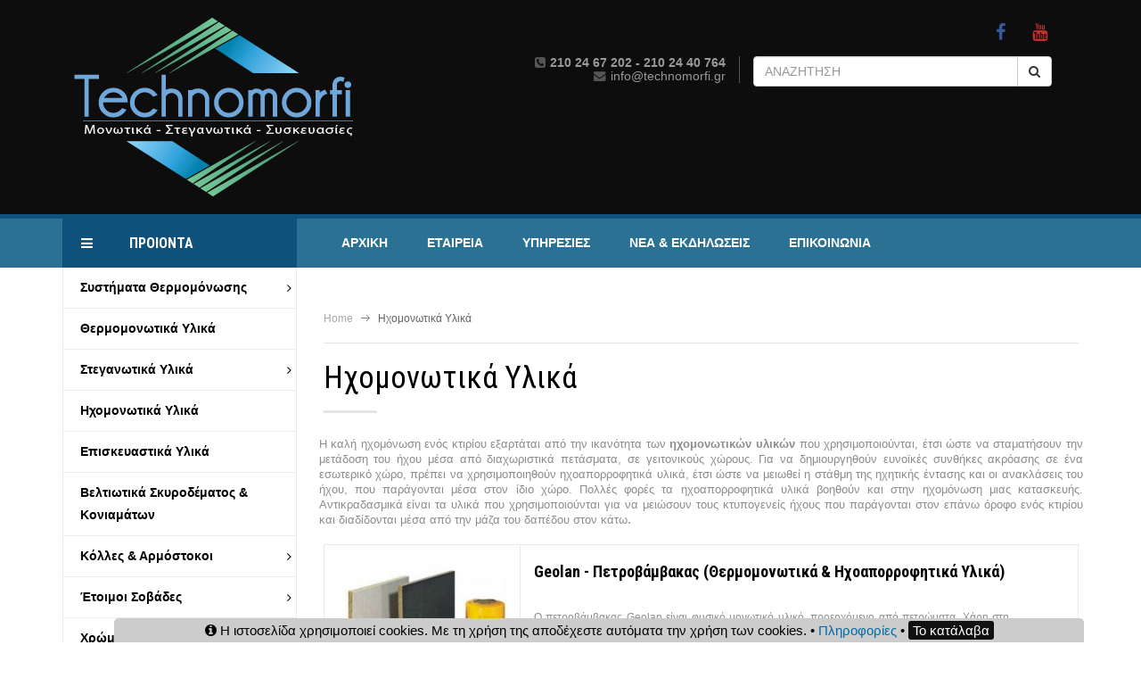

--- FILE ---
content_type: text/html; charset=UTF-8
request_url: https://www.technomorfi.gr/ell/categories/Ixomonotika-Ylika
body_size: 12508
content:
<!DOCTYPE html>
<!--[if lt IE 7 ]><html class="ie ie6" lang="en"><![endif]-->
<!--[if IE 7 ]><html class="ie ie7" lang="en"><![endif]-->
<!--[if IE 8 ]><html class="ie ie8" lang="en"><![endif]-->
<html lang="el">
<head>
    <meta charset="utf-8">
    <!--[if IE]><meta http-equiv="X-UA-Compatible" content="IE=edge"><![endif]-->
    <meta name="viewport" content="width=device-width, initial-scale=1">

	<title>Ηχομονωτικά Υλικά - technomorfi.gr</title>
	
	<base href="https://www.technomorfi.gr/" />
	<script>var sitewww = 'https://www.technomorfi.gr/'</script>

	<meta name="resource-type" content="document">
<meta name="distribution" content="global">
<meta name="author" content="technomorfi.gr">
<meta name="keywords" content="Ηχομόνωση, ηχομονωτικά υλικά, ηχοαπορροφητικά, πετροβάμβακας">
<meta name="description" content="Από τα ηχομονωτικά υλικά & την ικανότητά τους, εξαρτάται η καλή ηχομόνωση ενός κτιρίου που σταματά την μετάδοση του ήχου από χώρο σε χώρο">
<meta name="robots" content="index, follow">
<meta name="revisit-after" content="1 days">
<meta name="rating" content="general">
<meta name="twitter:card" content="summary">
<meta property="og:description" content="Από τα ηχομονωτικά υλικά & την ικανότητά τους, εξαρτάται η καλή ηχομόνωση ενός κτιρίου που σταματά την μετάδοση του ήχου από χώρο σε χώρο"/>
<meta name="twitter:description" content="Από τα ηχομονωτικά υλικά & την ικανότητά τους, εξαρτάται η καλή ηχομόνωση ενός κτιρίου που σταματά την μετάδοση του ήχου από χώρο σε χώρο">
<meta property="og:title" content="Ηχομονωτικά Υλικά"/>
<meta name="twitter:title" content="Ηχομονωτικά Υλικά">
<meta property="og:url" content="https://www.technomorfi.gr/ell/categories/Ixomonotika-Ylika"/>
<meta property="og:image" content="https://www.technomorfi.gr/images/like_img.jpg"/>
<meta name="twitter:image" content="https://www.technomorfi.gr/images/like_img.jpg"/>

	
    <!-- Favicons -->
    <link rel="shortcut icon" href="favicon.ico">
	<link rel="stylesheet" href="css/stylen.min.css">
	<link rel="stylesheet" href="css/bootstrap.min.css">
	
</head>

<body>
<script>
  (function(i,s,o,g,r,a,m){i['GoogleAnalyticsObject']=r;i[r]=i[r]||function(){
  (i[r].q=i[r].q||[]).push(arguments)},i[r].l=1*new Date();a=s.createElement(o),
  m=s.getElementsByTagName(o)[0];a.async=1;a.src=g;m.parentNode.insertBefore(a,m)
  })(window,document,'script','//www.google-analytics.com/analytics.js','ga');

  ga('create', 'UA-60688691-1', 'auto');
  ga('send', 'pageview');
</script>

	<a class="scrollToTop" href="#"><i class="fa fa-chevron-up"></i></a>
	<div class="wrapper">
		<!-- header Starts -->
		<header id="header" class="header-v3">
			<!-- Top Strip Starts -->
			<div class="top-strip">
				
			</div>
			<!-- Bottom Header -->
			<div class="bottom-header">
				<div class="container">
					<!-- Logo Starts -->
					<div class="logo">
						<a href="https://www.technomorfi.gr/">
							<img src="images/logo_Greek.png" alt="">
						</a>
					</div>
					
					<div class="social-icons col-xs-4 col-sm-6 col-md-7 col-lg-8 pull-right">
									<ul>
										<li><a href="https://www.facebook.com/pages/technomorfigr/166107170234025?skip_nax_wizard=true" target="_blank" rel="nofollow"><i class="fa fa-facebook"></i></a></li>
										<li><a href="https://www.youtube.com/channel/UCWQQYedZl22hao6olInwr_A" target="_blank" rel="nofollow"><i class="fa fa-youtube"></i></a></li>
									</ul>
								</div>
						
					
<div class="col-xs-12 col-sm-6 col-md-7 col-lg-8 pull-right">
					<!-- Navigation -->
					<div class="search-top col-sm-12 col-md-6 col-xs-12 put_right">
                        <form action="search.php" method="get">
                            <div class="input-group">
                                <input type="text" class="form-control" placeholder="ΑΝΑΖΗΤΗΣΗ" value="" name="searchstr" autocomplete="off">
                                <span class="input-group-btn">
                                    <button class="btn btn-default" type="submit"><i class="fa fa-search" onclick="alert('a');"></i></button>
                                </span>
                            </div><!-- /input-group -->
                        </form>
                    </div>
                    <!-- .search-wrapper -->
					

					<div class="header-info col-sm-12 col-md-6 col-xs-12 put_right grey t_align_right border_right_dgrey fs_smaller">
                        <i class="fa fa-phone-square dark_grey m_right_5"></i><b>210 24 67 202 - 210 24 40 764</b><br/><i class="fa fa-envelope dark_grey m_right_5"></i>info@technomorfi.gr
                    </div>
					</div>
				</div>
				<!-- MOBILE MENU START -->
						
						
			</div>
		</header>
	<!-- MAIN-MENU-AREA START -->
	<header class="main-menu-area">
		<div class="container">
			<div class="row">
				<div class="col-lg-3 col-md-3 col-sm-3 col-xs-12">
					
				</div>
				<div class="col-lg-9 col-md-9 col-sm-12 col-xs-12 no-padding-right menuarea">
					<div class="mainmenu">
						<nav>
							<ul class="list-inline mega-menu">
								<li><a href="https://www.technomorfi.gr/">ΑΡΧΙΚΗ</a></li>
								<li><a href="ell/infopage/2">ΕΤΑΙΡΕΙΑ</a></li>
								<li><a href="ell/services/">ΥΠΗΡΕΣΙΕΣ</a></li>
								<li><a href="ell/news/">ΝΕΑ &amp; ΕΚΔΗΛΩΣΕΙΣ</a></li>
								<li><a href="ell/contact/">ΕΠΙΚΟΙΝΩΝΙΑ</a></li>
							</ul>
						</nav>
					</div>
				</div>
			</div>
			
	</header>
	
	
	<div class="container">
		<div class="row">
		<div class="col-xs-12  mobile-menu-area pull-right" id="mob-menu">

							<div class="mobile-menu hidden-md hidden-lg" >
								<span class="mobile-menu-title">MENU</span>
								<nav>
									<ul>
										<li><a href="https://www.technomorfi.gr/">ΑΡΧΙΚΗ</a></li>
										<li><a href="#">ΠΡΟΙΟΝΤΑ</a>
											<ul>
												<li><a href="ell/categories/Systimata-Thermomonosis" lang='el'>Συστηματα Θερμομονωσης</a><ul><li><a href="ell/categories/Eksoteriki-Thermomonosi-Thermoprosopsi" lang='el'>Εξωτερικη Θερμομονωση - Θερμοπροσοψη</a></li><li><a href="ell/categories/Esoteriki-thermomonosi" lang='el'>Εσωτερικη Θερμομονωση</a></li></ul></li><li><a href="ell/categories/Thermomonotika-Ylika" lang='el'>Θερμομονωτικα Υλικα</a></li><li><a href="ell/categories/Steganotika-Ylika" lang='el'>Στεγανωτικα Υλικα</a><ul><li><a href="ell/categories/Steganotika-Taratson" lang='el'>Στεγανωτικα Ταρατσων</a><ul><li><a href='ell/categories/Afaltopana-Asfaltika-Steganotika-Ylika' lang='el' >Ασφαλτοπανα & Ασφαλτικα Στεγανωτικα Υλικα</a></li>
<li><a href='ell/categories/Epaleifomena-Steganotika-Ylika' lang='el' >Επαλειφομενα Στεγανωτικα Υλικα</a></li>
<li><a href='ell/categories/Memvranes-PVC' lang='el' >Μεμβρανες PVC</a></li>
<li><a href='ell/categories/Voithitika-Ylika-Steganoseon' lang='el' >Βοηθητικα Υλικα Στεγανωσεων</a></li>
</ul></li><li><a href="ell/categories/Steganopoiisi-Sfragisi-Armon" lang='el'>Στεγανοποιηση & Σφραγιση Αρμων</a></li><li><a href="ell/categories/Steganotika-Keramoskepon" lang='el'>Στεγανωτικα Κεραμοσκεπων</a></li><li><a href="ell/categories/Steganotika-Ypogeion-Deksamenon" lang='el'>Στεγανωτικα Υπογειων & Δεξαμενων</a></li><li><a href="ell/categories/Apostraggistikes-Memvranes-Geoyfasmata" lang='el'>Αποστραγγιστικες Μεμβρανες & Γεωυφασματα</a></li><li><a href="ell/categories/Steganotika-Toixon" lang='el'>Στεγανωτικα Τοιχων</a></li><li><a href="ell/categories/Adiavroxopoiisi" lang='el'>Αδιαβροχοποιηση</a></li></ul></li><li><a href="ell/categories/Ixomonotika-Ylika" lang='el'>Ηχομονωτικα Υλικα</a></li><li><a href="ell/categories/Episkeyastika-Ylika" lang='el'>Επισκευαστικα Υλικα</a></li><li><a href="ell/categories/Veltiotika-Skyrodematos-Koniamaton" lang='el'>Βελτιωτικα Σκυροδεματος & Κονιαματων</a></li><li><a href="ell/categories/Kolles-Armostokoi" lang='el'>Κολλες & Αρμοστοκοι</a><ul><li><a href="ell/categories/Kolles-gia-Thermoprosopsi" lang='el'>Κολλες για Θερμοπροσοψη</a></li><li><a href="ell/categories/Kolles-Plakidion" lang='el'>Κολλες Πλακιδιων</a></li><li><a href="ell/categories/Armostokoi-Asta" lang='el'>Αρμοστοκοι & Ασταρια</a></li><li><a href="ell/categories/Memvranes-Steganosis-Aposympleksis" lang='el'>Μεμβρανες Στεγανωσης & Αποσυμπλεξης</a></li></ul></li><li><a href="ell/categories/Etoimoi-Sovades" lang='el'>Ετοιμοι Σοβαδες</a><ul><li><a href="ell/categories/Akrylikoi-Sovades" lang='el'>Ακρυλικοι Σοβαδες</a></li><li><a href="ell/categories/Silikonoyxoi-Sovades" lang='el'>Σιλικονουχοι Σοβαδες</a></li><li><a href="ell/categories/Tsimentoeideis-Sovades" lang='el'>Τσιμεντοειδεις Σοβαδες</a></li><li><a href="ell/categories/Astaria-Sovadon" lang='el'>Ασταρια Σοβαδων</a></li><li><a href="ell/categories/Oplismoi-Sovadon" lang='el'>Οπλισμοι Σοβαδων</a></li></ul></li><li><a href="ell/categories/Xromata" lang='el'>Χρωματα & Ασταρια</a></li><li><a href="ell/categories/Dapeda-Vafes-Dapedon" lang='el'>Δαπεδα & Βαφες Δαπεδων</a><ul><li><a href="ell/categories/Aytoepipedoymena-Dapeda" lang='el'>Αυτοεπιπεδουμενα Δαπεδα</a></li><li><a href="ell/categories/Diakosmitika-Dapeda" lang='el'>Διακοσμητικα Δαπεδα</a></li><li><a href="ell/categories/Vafes-Vernikia-Dapedon" lang='el'>Βαφες & Βερνικια Δαπεδων</a></li><li><a href="ell/categories/Astaria-Dapedon" lang='el'>Ασταρια Δαπεδων</a></li></ul></li><li><a href="ell/categories/Patiti-tsimentokonia" lang='el'>Πατητη Τσιμεντοκονια</a></li><li><a href="ell/categories/Ergaleia" lang='el'>Εργαλεια</a><ul><li><a href="ell/categories/Parelkomena-Thermoprosopsis" lang='el'>Παρελκομενα Θερμοπροσοψης</a></li><li><a href="ell/categories/Ergaleia-Kopis-Polysterinis" lang='el'>Εργαλεια Κοπης Πολυστερινης</a></li><li><a href="ell/categories/Ergaleia-Sygkollisis-Asfaltopanon" lang='el'>Εργαλεια Συγκολλησης Ασφαλτοπανων</a></li><li><a href="ell/categories/Pistolia-Afroy-kai-Silikonis" lang='el'>Πιστολια Αφρου και Σιλικονης</a></li></ul></li><li><a href="ell/categories/Diakosmisi-me-felizol" lang='el'>Διακοσμηση με φελιζολ</a></li><li><a href="ell/categories/Syskeyasia" lang='el'>Συσκευασια</a></li>
											</ul>
										</li>
										<li><a href="ell/infopage/2">ΕΤΑΙΡΕΙΑ</a></li>
										<li><a href="ell/services/">ΥΠΗΡΕΣΙΕΣ</a></li>
										<li><a href="ell/news/">ΝΕΑ &amp; ΕΚΔΗΛΩΣΕΙΣ</a></li>
										<li><a href="ell/contact/">ΕΠΙΚΟΙΝΩΝΙΑ</a></li>
									</ul>
								</nav>
							</div>						
						</div>
						<!-- MOBILE MENU END -->
		<div class="col-lg-3 col-md-3 col-sm-3 col-xs-12 hidden-xs">
			<div class="left-category-menu mgcat">
							<div class="left-product-cat">
								<div class="category-heading">
									<h2>ΠΡΟΙΟΝΤΑ</h2>
									<div class="category-menu-list">
										<ul>
											<li class="first-level"><a href="ell/categories/Systimata-Thermomonosis">Συστήματα Θερμομόνωσης<span class="fa fa-angle-right"></span></a>
                    <div class="cat-left-drop-menu"><div class="cat-left-drop-menu-left"><a class="menu-item-heading" href="ell/categories/Eksoteriki-Thermomonosi-Thermoprosopsi">Εξωτερική Θερμομόνωση - Θερμοπρόσοψη</a></div><div class="cat-left-drop-menu-left"><a class="menu-item-heading" href="ell/categories/Esoteriki-thermomonosi">Εσωτερική Θερμομόνωση</a></div>
                </div>
        </li><li class="first-level"><a href="ell/categories/Thermomonotika-Ylika">Θερμομονωτικά Υλικά</a></li><li class="first-level"><a href="ell/categories/Steganotika-Ylika">Στεγανωτικά Υλικά<span class="fa fa-angle-right"></span></a>
                    <div class="cat-left-drop-menu"><div class="cat-left-drop-menu-left"><a class="menu-item-heading" href="ell/categories/Steganotika-Taratson">Στεγανωτικά Ταρατσών</a><ul><li><a href='ell/categories/Afaltopana-Asfaltika-Steganotika-Ylika' >Ασφαλτόπανα & Ασφαλτικά Στεγανωτικά Υλικά</a></li>
<li><a href='ell/categories/Epaleifomena-Steganotika-Ylika' >Επαλειφόμενα Στεγανωτικά Υλικά</a></li>
<li><a href='ell/categories/Memvranes-PVC' >Μεμβράνες PVC</a></li>
<li><a href='ell/categories/Voithitika-Ylika-Steganoseon' >Βοηθητικά Υλικά Στεγανώσεων</a></li>
</ul></div><div class="cat-left-drop-menu-left"><a class="menu-item-heading" href="ell/categories/Steganopoiisi-Sfragisi-Armon">Στεγανοποίηση & Σφράγιση Αρμών</a></div><div class="cat-left-drop-menu-left"><a class="menu-item-heading" href="ell/categories/Steganotika-Keramoskepon">Στεγανωτικά Κεραμοσκεπών</a></div><div class="cat-left-drop-menu-left"><a class="menu-item-heading" href="ell/categories/Steganotika-Ypogeion-Deksamenon">Στεγανωτικά Υπογείων & Δεξαμενών</a></div><div class="cat-left-drop-menu-left"><a class="menu-item-heading" href="ell/categories/Apostraggistikes-Memvranes-Geoyfasmata">Αποστραγγιστικές Μεμβράνες & Γεωυφάσματα</a></div><div class="cat-left-drop-menu-left"><a class="menu-item-heading" href="ell/categories/Steganotika-Toixon">Στεγανωτικά Τοίχων</a></div><div class="cat-left-drop-menu-left"><a class="menu-item-heading" href="ell/categories/Adiavroxopoiisi">Αδιαβροχοποίηση</a></div>
                </div>
        </li><li class="first-level"><a href="ell/categories/Ixomonotika-Ylika">Ηχομονωτικά Υλικά</a></li><li class="first-level"><a href="ell/categories/Episkeyastika-Ylika">Επισκευαστικά Υλικά</a></li><li class="first-level"><a href="ell/categories/Veltiotika-Skyrodematos-Koniamaton">Βελτιωτικά Σκυροδέματος & Κονιαμάτων</a></li><li class="first-level"><a href="ell/categories/Kolles-Armostokoi">Κόλλες & Αρμόστοκοι<span class="fa fa-angle-right"></span></a>
                    <div class="cat-left-drop-menu"><div class="cat-left-drop-menu-left"><a class="menu-item-heading" href="ell/categories/Kolles-gia-Thermoprosopsi">Κόλλες για Θερμοπρόσοψη</a></div><div class="cat-left-drop-menu-left"><a class="menu-item-heading" href="ell/categories/Kolles-Plakidion">Κόλλες Πλακιδίων</a></div><div class="cat-left-drop-menu-left"><a class="menu-item-heading" href="ell/categories/Armostokoi-Asta">Αρμόστοκοι & Αστάρια</a></div><div class="cat-left-drop-menu-left"><a class="menu-item-heading" href="ell/categories/Memvranes-Steganosis-Aposympleksis">Μεμβράνες Στεγάνωσης & Αποσύμπλεξης</a></div>
                </div>
        </li><li class="first-level"><a href="ell/categories/Etoimoi-Sovades">Έτοιμοι Σοβάδες<span class="fa fa-angle-right"></span></a>
                    <div class="cat-left-drop-menu"><div class="cat-left-drop-menu-left"><a class="menu-item-heading" href="ell/categories/Akrylikoi-Sovades">Ακρυλικοί Σοβάδες</a></div><div class="cat-left-drop-menu-left"><a class="menu-item-heading" href="ell/categories/Silikonoyxoi-Sovades">Σιλικονούχοι Σοβάδες</a></div><div class="cat-left-drop-menu-left"><a class="menu-item-heading" href="ell/categories/Tsimentoeideis-Sovades">Τσιμεντοειδείς Σοβάδες</a></div><div class="cat-left-drop-menu-left"><a class="menu-item-heading" href="ell/categories/Astaria-Sovadon">Αστάρια Σοβάδων</a></div><div class="cat-left-drop-menu-left"><a class="menu-item-heading" href="ell/categories/Oplismoi-Sovadon">Οπλισμοί Σοβάδων</a></div>
                </div>
        </li><li class="first-level"><a href="ell/categories/Xromata">Χρώματα & Αστάρια</a></li><li class="first-level"><a href="ell/categories/Dapeda-Vafes-Dapedon">Δάπεδα & Βαφές Δαπέδων<span class="fa fa-angle-right"></span></a>
                    <div class="cat-left-drop-menu"><div class="cat-left-drop-menu-left"><a class="menu-item-heading" href="ell/categories/Aytoepipedoymena-Dapeda">Αυτοεπιπεδούμενα Δάπεδα</a></div><div class="cat-left-drop-menu-left"><a class="menu-item-heading" href="ell/categories/Diakosmitika-Dapeda">Διακοσμητικά Δάπεδα</a></div><div class="cat-left-drop-menu-left"><a class="menu-item-heading" href="ell/categories/Vafes-Vernikia-Dapedon">Βαφές & Βερνίκια Δαπέδων</a></div><div class="cat-left-drop-menu-left"><a class="menu-item-heading" href="ell/categories/Astaria-Dapedon">Αστάρια Δαπέδων</a></div>
                </div>
        </li><li class="first-level"><a href="ell/categories/Patiti-tsimentokonia">Πατητή Τσιμεντοκονία</a></li><li class="first-level"><a href="ell/categories/Ergaleia">Εργαλεία<span class="fa fa-angle-right"></span></a>
                    <div class="cat-left-drop-menu"><div class="cat-left-drop-menu-left"><a class="menu-item-heading" href="ell/categories/Parelkomena-Thermoprosopsis">Παρελκόμενα Θερμοπρόσοψης</a></div><div class="cat-left-drop-menu-left"><a class="menu-item-heading" href="ell/categories/Ergaleia-Kopis-Polysterinis">Εργαλεία Κοπής Πολυστερίνης</a></div><div class="cat-left-drop-menu-left"><a class="menu-item-heading" href="ell/categories/Ergaleia-Sygkollisis-Asfaltopanon">Εργαλεία Συγκόλλησης Ασφαλτοπάνων</a></div><div class="cat-left-drop-menu-left"><a class="menu-item-heading" href="ell/categories/Pistolia-Afroy-kai-Silikonis">Πιστόλια Αφρού και Σιλικόνης</a></div>
                </div>
        </li><li class="first-level"><a href="ell/categories/Diakosmisi-me-felizol">Διακόσμηση με φελιζόλ</a></li><li class="first-level"><a href="ell/categories/Syskeyasia">Συσκευασία</a></li>
										</ul>
									</div>
								</div>
							</div>
					</div>
			<!-- category-menu-area start-->
			<!-- <div class="category-menu-area">
				<div class="category-title cate-toggle-title t_align_center">
					<h2 style="padding-left:0">ΠΡΟΙΟΝΤΑ</h2>
				</div>
				<div class="category-menu border_top_lgrey" id="cate-toggle">
					<ul>
					<li class="has-sub"><a href="ell/categories/Systimata-Thermomonosis">Συστήματα Θερμομόνωσης</a>
                    <ul class="category-sub"><li><a href="ell/categories/Eksoteriki-Thermomonosi-Thermoprosopsi">Εξωτερική Θερμομόνωση - Θερμοπρόσοψη</a></li><li><a href="ell/categories/Esoteriki-thermomonosi">Εσωτερική Θερμομόνωση</a></li>
                </ul>
        </li><li><a href="ell/categories/Thermomonotika-Ylika">Θερμομονωτικά Υλικά</a></li><li class="has-sub"><a href="ell/categories/Steganotika-Ylika">Στεγανωτικά Υλικά</a>
                    <ul class="category-sub"><li class="has-sub"><a href="ell/categories/Steganotika-Taratson">Στεγανωτικά Ταρατσών</a><ul><li><a href='ell/categories/Afaltopana-Asfaltika-Steganotika-Ylika' >Ασφαλτόπανα & Ασφαλτικά Στεγανωτικά Υλικά</a></li>
<li><a href='ell/categories/Epaleifomena-Steganotika-Ylika' >Επαλειφόμενα Στεγανωτικά Υλικά</a></li>
<li><a href='ell/categories/Memvranes-PVC' >Μεμβράνες PVC</a></li>
<li><a href='ell/categories/Voithitika-Ylika-Steganoseon' >Βοηθητικά Υλικά Στεγανώσεων</a></li>
</ul></li><li><a href="ell/categories/Steganopoiisi-Sfragisi-Armon">Στεγανοποίηση & Σφράγιση Αρμών</a></li><li><a href="ell/categories/Steganotika-Keramoskepon">Στεγανωτικά Κεραμοσκεπών</a></li><li><a href="ell/categories/Steganotika-Ypogeion-Deksamenon">Στεγανωτικά Υπογείων & Δεξαμενών</a></li><li><a href="ell/categories/Apostraggistikes-Memvranes-Geoyfasmata">Αποστραγγιστικές Μεμβράνες & Γεωυφάσματα</a></li><li><a href="ell/categories/Steganotika-Toixon">Στεγανωτικά Τοίχων</a></li><li><a href="ell/categories/Adiavroxopoiisi">Αδιαβροχοποίηση</a></li>
                </ul>
        </li><li><a href="ell/categories/Ixomonotika-Ylika">Ηχομονωτικά Υλικά</a></li><li><a href="ell/categories/Episkeyastika-Ylika">Επισκευαστικά Υλικά</a></li><li><a href="ell/categories/Veltiotika-Skyrodematos-Koniamaton">Βελτιωτικά Σκυροδέματος & Κονιαμάτων</a></li><li class="has-sub"><a href="ell/categories/Kolles-Armostokoi">Κόλλες & Αρμόστοκοι</a>
                    <ul class="category-sub"><li><a href="ell/categories/Kolles-gia-Thermoprosopsi">Κόλλες για Θερμοπρόσοψη</a></li><li><a href="ell/categories/Kolles-Plakidion">Κόλλες Πλακιδίων</a></li><li><a href="ell/categories/Armostokoi-Asta">Αρμόστοκοι & Αστάρια</a></li><li><a href="ell/categories/Memvranes-Steganosis-Aposympleksis">Μεμβράνες Στεγάνωσης & Αποσύμπλεξης</a></li>
                </ul>
        </li><li class="has-sub"><a href="ell/categories/Etoimoi-Sovades">Έτοιμοι Σοβάδες</a>
                    <ul class="category-sub"><li><a href="ell/categories/Akrylikoi-Sovades">Ακρυλικοί Σοβάδες</a></li><li><a href="ell/categories/Silikonoyxoi-Sovades">Σιλικονούχοι Σοβάδες</a></li><li><a href="ell/categories/Tsimentoeideis-Sovades">Τσιμεντοειδείς Σοβάδες</a></li><li><a href="ell/categories/Astaria-Sovadon">Αστάρια Σοβάδων</a></li><li><a href="ell/categories/Oplismoi-Sovadon">Οπλισμοί Σοβάδων</a></li>
                </ul>
        </li><li><a href="ell/categories/Xromata">Χρώματα & Αστάρια</a></li><li class="has-sub"><a href="ell/categories/Dapeda-Vafes-Dapedon">Δάπεδα & Βαφές Δαπέδων</a>
                    <ul class="category-sub"><li><a href="ell/categories/Aytoepipedoymena-Dapeda">Αυτοεπιπεδούμενα Δάπεδα</a></li><li><a href="ell/categories/Diakosmitika-Dapeda">Διακοσμητικά Δάπεδα</a></li><li><a href="ell/categories/Vafes-Vernikia-Dapedon">Βαφές & Βερνίκια Δαπέδων</a></li><li><a href="ell/categories/Astaria-Dapedon">Αστάρια Δαπέδων</a></li>
                </ul>
        </li><li><a href="ell/categories/Patiti-tsimentokonia">Πατητή Τσιμεντοκονία</a></li><li class="has-sub"><a href="ell/categories/Ergaleia">Εργαλεία</a>
                    <ul class="category-sub"><li><a href="ell/categories/Parelkomena-Thermoprosopsis">Παρελκόμενα Θερμοπρόσοψης</a></li><li><a href="ell/categories/Ergaleia-Kopis-Polysterinis">Εργαλεία Κοπής Πολυστερίνης</a></li><li><a href="ell/categories/Ergaleia-Sygkollisis-Asfaltopanon">Εργαλεία Συγκόλλησης Ασφαλτοπάνων</a></li><li><a href="ell/categories/Pistolia-Afroy-kai-Silikonis">Πιστόλια Αφρού και Σιλικόνης</a></li>
                </ul>
        </li><li><a href="ell/categories/Diakosmisi-me-felizol">Διακόσμηση με φελιζόλ</a></li><li><a href="ell/categories/Syskeyasia">Συσκευασία</a></li>
					</ul>
				</div>
				<div class="category-title aliasbut c_pointer t_align_center"><h2 style="padding-left:0">ΠΡΟΙΟΝΤΑ <i class="fa fa-bars"></i></h2></div>

			</div> -->
			<!-- category-menu-area end-->
		</div>
	
	<div class="col-lg-9 col-md-9 col-sm-9 col-xs-12"><!-- BREADCRUMBS -->
<div class="breadcrumbs m_bottom_20">
	<div class="container_no">
		<ul>
			<li><a href="https://www.technomorfi.gr/">Home</a></li>
			
			<li class="active">Ηχομονωτικά Υλικά</li>
		</ul>
	</div>
</div>

<h1 class="page-title">Ηχομονωτικά Υλικά</h1>
<!-- /BREADCRUMBS --><!-- PAGE SECTION WITH SIDEBAR -->
<section class="page-section with-sidebar no-padding-top">
		<div class="row">
			<div class="catdesc category-img container_no padding_10">
				<p style="text-align: justify;"><span style="font-size: smaller;">Η καλή ηχομόνωση ενός κτιρίου εξαρτάται από την ικανότητα των <strong>ηχομονωτικών υλικών</strong> που χρησιμοποιούνται, έτσι ώστε να σταματήσουν την μετάδοση του ήχου μέσα από διαχωριστικά πετάσματα, σε γειτονικούς χώρους.   Για να δημιουργηθούν ευνοϊκές συνθήκες ακρόασης σε ένα εσωτερικό χώρο, πρέπει να χρησιμοποιηθούν ηχοαπορροφητικά υλικά, έτσι ώστε να μειωθεί η στάθμη της ηχητικής έντασης και οι ανακλάσεις του ήχου, που παράγονται μέσα στον ίδιο χώρο. Πολλές φορές τα ηχοαπορροφητικά υλικά βοηθούν και στην ηχομόνωση μιας κατασκευής.   Αντικραδασμικά είναι τα υλικά που χρησιμοποιούνται για να μειώσουν τους κτυπογενείς ήχους που παράγονται στον επάνω όροφο ενός κτιρίου και διαδίδονται μέσα από την μάζα του δαπέδου στον κάτω</span>.</p>
			</div>

			<!-- content -->
			<section class="content_no col-sm-12">
				
				<!--<div id="list-layout" class="products-area">-->
				<div id="list-layout" class="products-area">
					<ul>
						
<li>
	<article class="t_align_left">
		<figure class="col-lg-4 col-md-12 col-sm-12">
			<a href="ell/product/Geolan-Petrovamvakas-Thermomonotika-Ixoaporrofitika-Ylika">
				<img src="products_img/tcache/thumb_prod98__235x255_1460699986_0_Geolan-Petrovamvakas.jpg"  alt="Geolan - Πετροβάμβακας (Θερμομονωτικά & Ηχοαπορροφητικά Υλικά)" class="img-responsive" />
			</a>
		</figure>

		<div class="col-lg-8 col-md-12 col-sm-12">
			<h4 class="padding_top_10">
				<a href="ell/product/Geolan-Petrovamvakas-Thermomonotika-Ixoaporrofitika-Ylika" class="black fw_bold">Geolan - Πετροβάμβακας (Θερμομονωτικά & Ηχοαπορροφητικά Υλικά)</a>
			</h4>
			<div class="desc">
				<p><p style="text-align: justify;"><span style="font-size: smaller;">O πετροβάμβακας Geolan είναι φυσικό μονωτικό υλικό, προερχόμενο από πετρώματα. Χάρη στη δομή του, ο πετροβάμβακας Geolan φυλακίζει τον &#160;αέρα, μειώνοντας την ανταλλαγή θερμότητας μεταξύ των ζεστών και των κρύων επιφανειών. Ο πετροβάμβακας Geolan επιτυγχάνει την απορρόφηση των εξωτερικών θορύβων, ικανοποιώντας τις απαιτήσεις του Κανονισμού Ηχομόνωσης.</span></p></p>
			</div>
			<div class="add-to-cart">
				<a href="ell/product/Geolan-Petrovamvakas-Thermomonotika-Ixoaporrofitika-Ylika">ΠΕΡΙΣΣΟΤΕΡΑ</a>
			</div>
		</div>
	</article>
</li>

<li>
	<article class="t_align_left">
		<figure class="col-lg-4 col-md-12 col-sm-12">
			<a href="ell/product/Izocam-Yalovamvakas-Thermomonotika-Ixoaporrofitika-Ylika">
				<img src="products_img/tcache/thumb_prod102__235x255_1460706971_0_Isogum-Yalovamvakas.jpg"  alt="Izocam - Υαλοβάμβακας (Θερμομονωτικά & Ηχοαπορροφητικά Υλικά)" class="img-responsive" />
			</a>
		</figure>

		<div class="col-lg-8 col-md-12 col-sm-12">
			<h4 class="padding_top_10">
				<a href="ell/product/Izocam-Yalovamvakas-Thermomonotika-Ixoaporrofitika-Ylika" class="black fw_bold">Izocam - Υαλοβάμβακας (Θερμομονωτικά & Ηχοαπορροφητικά Υλικά)</a>
			</h4>
			<div class="desc">
				<p><p><span style="font-size: smaller;">Ο υαλοβάμβακας είναι φυσικό προϊόν ανήκει στα ινώδη ανόργανα μονωτικά υλικά και παράγεται από ανακυκλωμένο γυαλί. Ο υαλοβάμβακας είναι από τα λίγα μονωτικά υλικά που προσφέρουν θερμομόνωση, ηχομόνωση και πυροπροστασία.</span></p></p>
			</div>
			<div class="add-to-cart">
				<a href="ell/product/Izocam-Yalovamvakas-Thermomonotika-Ixoaporrofitika-Ylika">ΠΕΡΙΣΣΟΤΕΡΑ</a>
			</div>
		</div>
	</article>
</li>

<li>
	<article class="t_align_left">
		<figure class="col-lg-4 col-md-12 col-sm-12">
			<a href="ell/product/Rebond-Afrodes-Elastiko-Polymeres-Ixomonotika-Ixoaporrofitika">
				<img src="products_img/tcache/thumb_prod114__235x255_1461057797_0_Rebond-Ixomonotika-ylika.jpg"  alt="Rebond - Αφρώδες Ελαστικό Πολυμερές (Ηχομονωτικά & Ηχοαπορροφητικά Υλικά)" class="img-responsive" />
			</a>
		</figure>

		<div class="col-lg-8 col-md-12 col-sm-12">
			<h4 class="padding_top_10">
				<a href="ell/product/Rebond-Afrodes-Elastiko-Polymeres-Ixomonotika-Ixoaporrofitika" class="black fw_bold">Rebond - Αφρώδες Ελαστικό Πολυμερές (Ηχομονωτικά & Ηχοαπορροφητικά Υλικά)</a>
			</h4>
			<div class="desc">
				<p><p style="text-align: justify;"><span style="font-size: smaller;">Το ReΒond παράγεται από τεμαχισμένο ανακυκλωμένο ηχοαπορροφητικό αφρώδες, ενοποιημένο με συνδετικό ελαστικό πολυμερές υλικό. Είναι φιλικό προς το περιβάλλον, ανακυκλώσιμο 100% χωρίς ίνες ή άλλα επιβλαβή για την υγεία υλικά. Διαθέτει πολύ καλές θερμομονωτικές ιδιότητες.</span></p></p>
			</div>
			<div class="add-to-cart">
				<a href="ell/product/Rebond-Afrodes-Elastiko-Polymeres-Ixomonotika-Ixoaporrofitika">ΠΕΡΙΣΣΟΤΕΡΑ</a>
			</div>
		</div>
	</article>
</li>

<li>
	<article class="t_align_left">
		<figure class="col-lg-4 col-md-12 col-sm-12">
			<a href="ell/product/Aritherm-Polypropylenio-Thermomonotika-Ixoaporrofitika-Ylika">
				<img src="products_img/tcache/thumb_prod105__235x255_1461041354_0_Aritherm-Fylla-apo-polypropylenio.jpg"  alt="Aritherm - Πολυπροπυλένιο (Θερμομονωτικά & Ηχοαπορροφητικά Υλικά)" class="img-responsive" />
			</a>
		</figure>

		<div class="col-lg-8 col-md-12 col-sm-12">
			<h4 class="padding_top_10">
				<a href="ell/product/Aritherm-Polypropylenio-Thermomonotika-Ixoaporrofitika-Ylika" class="black fw_bold">Aritherm - Πολυπροπυλένιο (Θερμομονωτικά & Ηχοαπορροφητικά Υλικά)</a>
			</h4>
			<div class="desc">
				<p><p style="text-align: justify;"><span style="font-size: smaller;">Το Aritherm είναι νέας γενιάς θερμο - ηχομονωτικό υλικό που παράγεται σε πλάκες και σε μορφή παπλώματος.Κατασκευάζεται από θερμοσυγκολλητικά στρώματα πολυεστερικών ινών μεγάλης αντοχής με αποτέλεσμα να προσφέρει την απόλυτη θερμομόνωση και ηχομόνωση.</span></p></p>
			</div>
			<div class="add-to-cart">
				<a href="ell/product/Aritherm-Polypropylenio-Thermomonotika-Ixoaporrofitika-Ylika">ΠΕΡΙΣΣΟΤΕΡΑ</a>
			</div>
		</div>
	</article>
</li>

<li>
	<article class="t_align_left">
		<figure class="col-lg-4 col-md-12 col-sm-12">
			<a href="ell/product/Cellucushion-Polyaithylenio-Antikradasmika-Dapedon">
				<img src="products_img/tcache/thumb_prod106__235x255_1461041909_0_Cellucushion-Polyaithylenio.jpg"  alt="Cellucushion - Πολυαιθυλένιο (Αντικραδασμικά Δαπέδων)" class="img-responsive" />
			</a>
		</figure>

		<div class="col-lg-8 col-md-12 col-sm-12">
			<h4 class="padding_top_10">
				<a href="ell/product/Cellucushion-Polyaithylenio-Antikradasmika-Dapedon" class="black fw_bold">Cellucushion - Πολυαιθυλένιο (Αντικραδασμικά Δαπέδων)</a>
			</h4>
			<div class="desc">
				<p><p style="text-align: justify;"><span style="font-size: smaller;">Το πολυαιθυλένιο Cellucushion είναι άριστο ηχομονωτικό υλικό από διογκωμένο πολυαιθυλένιο, για χρήση ανάμεσα στην πλάκα και το δάπεδο, για την απόσβεση των ήχων που προκαλούνται από την χρήση του πατώματος.</span></p></p>
			</div>
			<div class="add-to-cart">
				<a href="ell/product/Cellucushion-Polyaithylenio-Antikradasmika-Dapedon">ΠΕΡΙΣΣΟΤΕΡΑ</a>
			</div>
		</div>
	</article>
</li>

<li>
	<article class="t_align_left">
		<figure class="col-lg-4 col-md-12 col-sm-12">
			<a href="ell/product/Isolfon-FF-Polyaithylenio-Antikradasmika-Dapedon">
				<img src="products_img/tcache/thumb_prod107__235x255_1461042931_0_Isolfon-FF-Polyaithylenio.jpg"  alt="Isolfon FF - Πολυαιθυλένιο (Αντικραδασμικά Δαπέδων)" class="img-responsive" />
			</a>
		</figure>

		<div class="col-lg-8 col-md-12 col-sm-12">
			<h4 class="padding_top_10">
				<a href="ell/product/Isolfon-FF-Polyaithylenio-Antikradasmika-Dapedon" class="black fw_bold">Isolfon FF - Πολυαιθυλένιο (Αντικραδασμικά Δαπέδων)</a>
			</h4>
			<div class="desc">
				<p><p style="text-align: justify;"><span style="font-size: smaller;">Το ISOLFON-FF παράγεται από εύκαμπτο αφρώδες πολυαιθυλένιο διασταυρωμένων μοριακών αλυσίδων. Αντιμετωπίζει κτυπογενείς θορύβους σε πλωτές πλάκες από σκυρόδεμα σε συνήθη κτίρια κατοικιών και γραφείων.</span></p></p>
			</div>
			<div class="add-to-cart">
				<a href="ell/product/Isolfon-FF-Polyaithylenio-Antikradasmika-Dapedon">ΠΕΡΙΣΣΟΤΕΡΑ</a>
			</div>
		</div>
	</article>
</li>

<li>
	<article class="t_align_left">
		<figure class="col-lg-4 col-md-12 col-sm-12">
			<a href="ell/product/Ecoroll-Kaoytsoyk-Ixomonotika-Antikradasmika-Ylika">
				<img src="products_img/tcache/thumb_prod108__235x255_1461043555_0_Ecoroll-Kaoytsoyk.jpg"  alt="Ecoroll - Καουτσούκ (Ηχομονωτικά & Αντικραδασμικά Υλικά)" class="img-responsive" />
			</a>
		</figure>

		<div class="col-lg-8 col-md-12 col-sm-12">
			<h4 class="padding_top_10">
				<a href="ell/product/Ecoroll-Kaoytsoyk-Ixomonotika-Antikradasmika-Ylika" class="black fw_bold">Ecoroll - Καουτσούκ (Ηχομονωτικά & Αντικραδασμικά Υλικά)</a>
			</h4>
			<div class="desc">
				<p><p style="text-align: justify;"><span style="font-size: smaller;">Το Ecoroll είναι βουλκανισμένο καουτσούκ υψηλής πυκνότητας (720 kg/m3). Το Ecoroll είναι ένα ηχομονωτικό υλικό πραγματικά φιλικό προς το περιβάλλον υλικό, καθώς η σύνθεσή του αποτελείται από 100% ανακυκλωμένα υλικά.&#160;Αντιμετωπίζει με επιτυχία τόσο τους αερόφερτους όσο και τους κτυπογενείς θορύβους.&#160;</span></p><br />
<p>&#160;</p></p>
			</div>
			<div class="add-to-cart">
				<a href="ell/product/Ecoroll-Kaoytsoyk-Ixomonotika-Antikradasmika-Ylika">ΠΕΡΙΣΣΟΤΕΡΑ</a>
			</div>
		</div>
	</article>
</li>

<li>
	<article class="t_align_left">
		<figure class="col-lg-4 col-md-12 col-sm-12">
			<a href="ell/product/Ecorubber-Kaoytsoyk-Ixomonotika-Antikradasmika-Ylika">
				<img src="products_img/tcache/thumb_prod109__235x255_1461049421_0_Ecorubber-Kaoytsoyk.jpg"  alt="Ecorubber - Καουτσούκ (Ηχομονωτικά & Αντικραδασμικά Υλικά)" class="img-responsive" />
			</a>
		</figure>

		<div class="col-lg-8 col-md-12 col-sm-12">
			<h4 class="padding_top_10">
				<a href="ell/product/Ecorubber-Kaoytsoyk-Ixomonotika-Antikradasmika-Ylika" class="black fw_bold">Ecorubber - Καουτσούκ (Ηχομονωτικά & Αντικραδασμικά Υλικά)</a>
			</h4>
			<div class="desc">
				<p><p style="text-align: justify;"><span style="font-size: smaller;">Το Ecorubber αποτελείται από κόκκους βουλκανισμένου καουτσούκ υψηλής πυκνότητας (780 Kg/m3). Εξαιρετικό ηχομονωτικό υλικό, ικανό να αντιμετωπίσει τόσο αερόφερτους όσο και κτυπογενείς θορύβους.&#160;</span></p></p>
			</div>
			<div class="add-to-cart">
				<a href="ell/product/Ecorubber-Kaoytsoyk-Ixomonotika-Antikradasmika-Ylika">ΠΕΡΙΣΣΟΤΕΡΑ</a>
			</div>
		</div>
	</article>
</li>

<li>
	<article class="t_align_left">
		<figure class="col-lg-4 col-md-12 col-sm-12">
			<a href="ell/product/Barrier-Viskoelastiki-Memvrani-Ixomonotika-Ylika">
				<img src="products_img/tcache/thumb_prod122__235x255_1461301949_0_Barrier-Viskoelastiki-Memvrani-Ixomonotika-Ylika.jpg"  alt="Barrier - Βισκοελαστική Μεμβράνη (Ηχομονωτικά Υλικά)" class="img-responsive" />
			</a>
		</figure>

		<div class="col-lg-8 col-md-12 col-sm-12">
			<h4 class="padding_top_10">
				<a href="ell/product/Barrier-Viskoelastiki-Memvrani-Ixomonotika-Ylika" class="black fw_bold">Barrier - Βισκοελαστική Μεμβράνη (Ηχομονωτικά Υλικά)</a>
			</h4>
			<div class="desc">
				<p><p style="text-align: justify;"><span style="font-size: smaller;">Το Barrier είναι μία ελαστική μεμβράνη με μεγάλο επιφανειακό βάρος, μικρό πάχος, υψηλή μηχανική αντοχή και ευκαμψία, ικανό να προσφέρει μεγάλη ηχομόνωση. Η σύνθεσή του αποτελείται από μη οπλισμένο&#160;μείγμα&#160;πολυμερών, με προσθήκη αδρανών υλικών. Είναι φιλικό προς το περιβάλλον και δεν περιέχει ασφαλτικές προσμίξεις και μόλυβδο. Μπορεί να εφαρμοστεί σε ένα ευρύ φάσμα θερμοκρασιών,διατηρώντας τις ηχομονωτικές του ιδιότητες χωρίς να ρευστοποιείται, να μαλακώνει ή να σπάει.</span></p></p>
			</div>
			<div class="add-to-cart">
				<a href="ell/product/Barrier-Viskoelastiki-Memvrani-Ixomonotika-Ylika">ΠΕΡΙΣΣΟΤΕΡΑ</a>
			</div>
		</div>
	</article>
</li>

<li>
	<article class="t_align_left">
		<figure class="col-lg-4 col-md-12 col-sm-12">
			<a href="ell/product/Akoustik-Foam-Polyoyrethani-Polyesterikis-Vasis-Ixoaporrofitika">
				<img src="products_img/tcache/thumb_prod111__235x255_1461052161_0_Akoustik-Foam-Polyoyrethani-Polyesterikis-Vasis.jpg"  alt="Akoustik Foam - Πολυουρεθάνη Πολυεστερικής Βάσης (Ηχοαπορροφητικά Υλικά)" class="img-responsive" />
			</a>
		</figure>

		<div class="col-lg-8 col-md-12 col-sm-12">
			<h4 class="padding_top_10">
				<a href="ell/product/Akoustik-Foam-Polyoyrethani-Polyesterikis-Vasis-Ixoaporrofitika" class="black fw_bold">Akoustik Foam - Πολυουρεθάνη Πολυεστερικής Βάσης (Ηχοαπορροφητικά Υλικά)</a>
			</h4>
			<div class="desc">
				<p><p style="text-align: justify;"><span style="font-size: smaller;">Ηχοαπορροφητικό κυματοειδές υλικό, πολυουρεθάνης πολυεστερικής βάσης, με ευρύ φάσμα εφαρμογών σε περιπτώσεις που το ζητούμενο είναι ο απόλυτος έλεγχος του ήχου.</span></p></p>
			</div>
			<div class="add-to-cart">
				<a href="ell/product/Akoustik-Foam-Polyoyrethani-Polyesterikis-Vasis-Ixoaporrofitika">ΠΕΡΙΣΣΟΤΕΡΑ</a>
			</div>
		</div>
	</article>
</li>

<li>
	<article class="t_align_left">
		<figure class="col-lg-4 col-md-12 col-sm-12">
			<a href="ell/product/Akoustik-Stop-Polyoyrethani-Polyesterikis-Vasis-Ixoaporrofitika-Y">
				<img src="products_img/tcache/thumb_prod110__235x255_1461051439_0_Akoustik-Stop.jpg"  alt="Akoustik Stop - Πολυουρεθάνη Πολυεστερικής Βάσης (Ηχοαπορροφητικά Υλικά)" class="img-responsive" />
			</a>
		</figure>

		<div class="col-lg-8 col-md-12 col-sm-12">
			<h4 class="padding_top_10">
				<a href="ell/product/Akoustik-Stop-Polyoyrethani-Polyesterikis-Vasis-Ixoaporrofitika-Y" class="black fw_bold">Akoustik Stop - Πολυουρεθάνη Πολυεστερικής Βάσης (Ηχοαπορροφητικά Υλικά)</a>
			</h4>
			<div class="desc">
				<p><p style="text-align: justify;"><span style="font-size: smaller;">Εξαιρετικό ηχοαπορροφητικό υλικό από πολυουρεθάνη πολυεστερικής βάσης με το χαρακτηριστικό πυραμιδοειδές  προφίλ, σε πυκνότητα 35 Kg/m3. Χρησιμοποιείται κυρίως σε χώρους όπου ο ήχος έχει μεγάλο φάσμα συχνοτήτων.</span></p></p>
			</div>
			<div class="add-to-cart">
				<a href="ell/product/Akoustik-Stop-Polyoyrethani-Polyesterikis-Vasis-Ixoaporrofitika-Y">ΠΕΡΙΣΣΟΤΕΡΑ</a>
			</div>
		</div>
	</article>
</li>

<li>
	<article class="t_align_left">
		<figure class="col-lg-4 col-md-12 col-sm-12">
			<a href="ell/product/Isotek-Foam-Afrodis-Melamini-Ixoaporrofitika-Ylika">
				<img src="products_img/tcache/thumb_prod112__235x255_1461055396_0_Isotec-Foam-Ixoaporrofitika-Ylika.jpg"  alt="Isotek Foam - Αφρώδης Μελαμίνη (Ηχοαπορροφητικά Υλικά)" class="img-responsive" />
			</a>
		</figure>

		<div class="col-lg-8 col-md-12 col-sm-12">
			<h4 class="padding_top_10">
				<a href="ell/product/Isotek-Foam-Afrodis-Melamini-Ixoaporrofitika-Ylika" class="black fw_bold">Isotek Foam - Αφρώδης Μελαμίνη (Ηχοαπορροφητικά Υλικά)</a>
			</h4>
			<div class="desc">
				<p><p style="text-align: justify;"><span style="font-size: smaller;">Ηχοαπορροφητικό κυματοειδές υλικό, αφρώδους μελαμίνης της BASF με ευρύ φάσμα εφαρμογών σε περιπτώσεις που το ζητούμενο είναι ο απόλυτος έλεγχος του ήχου. Ακαυστο με εξαιρετικές επιδόσεις στις μεσαίες προς υψηλές συχνότητες (500 - 1000 Hz).</span></p></p>
			</div>
			<div class="add-to-cart">
				<a href="ell/product/Isotek-Foam-Afrodis-Melamini-Ixoaporrofitika-Ylika">ΠΕΡΙΣΣΟΤΕΡΑ</a>
			</div>
		</div>
	</article>
</li>

<li>
	<article class="t_align_left">
		<figure class="col-lg-4 col-md-12 col-sm-12">
			<a href="ell/product/Isotek-Stop-Afrodis-Melamini-Ixoaporrofitika-Ylika">
				<img src="products_img/tcache/thumb_prod113__235x255_1461056694_0_Isotek-Stop-Ixoaporrofitika-Ylika.jpg"  alt="Isoteκ Stop - Αφρώδης Μελαμίνη (Ηχοαπορροφητικά Υλικά)" class="img-responsive" />
			</a>
		</figure>

		<div class="col-lg-8 col-md-12 col-sm-12">
			<h4 class="padding_top_10">
				<a href="ell/product/Isotek-Stop-Afrodis-Melamini-Ixoaporrofitika-Ylika" class="black fw_bold">Isoteκ Stop - Αφρώδης Μελαμίνη (Ηχοαπορροφητικά Υλικά)</a>
			</h4>
			<div class="desc">
				<p><p style="text-align: justify;"><span style="font-size: smaller;">Ηχοαπορροφητικό πυραμοειδές υλικό, αφρώδους μελαμίνης της BASF με ευρύ φάσμα εφαρμογών σε περιπτώσεις που το ζητούμενο είναι ο απόλυτος έλεγχος του ήχου. Το Ιsotek-Stop είναι άκαυστο και έχει μια εξαιρετική ακουστική απορρόφηση, ιδίως σε μεσαίες και υψηλές συχνότητες (500 - 2000 Hz).</span></p></p>
			</div>
			<div class="add-to-cart">
				<a href="ell/product/Isotek-Stop-Afrodis-Melamini-Ixoaporrofitika-Ylika">ΠΕΡΙΣΣΟΤΕΡΑ</a>
			</div>
		</div>
	</article>
</li>

<li>
	<article class="t_align_left">
		<figure class="col-lg-4 col-md-12 col-sm-12">
			<a href="ell/product/Vibro-FM-Antikradasmika-Ksylinon-Dapedon">
				<img src="products_img/tcache/thumb_prod115__235x255_1461059219_0_Vibro-FM-Antikradasmika-Ksylinon-Dapedon.jpg"  alt="Vibro FM (Αντικραδασμικά Ξύλινων Δαπέδων)" class="img-responsive" />
			</a>
		</figure>

		<div class="col-lg-8 col-md-12 col-sm-12">
			<h4 class="padding_top_10">
				<a href="ell/product/Vibro-FM-Antikradasmika-Ksylinon-Dapedon" class="black fw_bold">Vibro FM (Αντικραδασμικά Ξύλινων Δαπέδων)</a>
			</h4>
			<div class="desc">
				<p><p style="text-align: justify;"><span style="font-size: smaller;">Βελτιώνει την ηχομόνωση σε σύγκριση με το απλό ξύλινο δάπεδο σε κτυπογενή θόρυβο (βηματισμό). Καλύπτει πλήρως τις απαιτήσεις του Κτιριοδομικού Κανονισμού ακόμα και για κτίρια υψηλών ακουστικών απαιτήσεων.&#160;</span><span style="font-size: smaller;">Το Vibro FM βάζει τέλος στην ενόχληση από τα τακούνια, κτυπήματα και άλλους κτυπογενείς θορύβους από τους ενοίκους των πάνω διαμερισμάτων, καθώς παρέχει ηχομονωτική ικανότητα σε κτυπογενή θόρυβο L΄nw = 53 dB.</span></p></p>
			</div>
			<div class="add-to-cart">
				<a href="ell/product/Vibro-FM-Antikradasmika-Ksylinon-Dapedon">ΠΕΡΙΣΣΟΤΕΡΑ</a>
			</div>
		</div>
	</article>
</li>

<li>
	<article class="t_align_left">
		<figure class="col-lg-4 col-md-12 col-sm-12">
			<a href="ell/product/Vibro-FS-Antikradasmika-Ksylinon-Dapedon">
				<img src="products_img/tcache/thumb_prod116__235x255_1461127064_0_Vibro-FS-Antikradasmika-Dapedon.jpg"  alt="Vibro FS (Αντικραδασμικά Ξύλινων Δαπέδων)" class="img-responsive" />
			</a>
		</figure>

		<div class="col-lg-8 col-md-12 col-sm-12">
			<h4 class="padding_top_10">
				<a href="ell/product/Vibro-FS-Antikradasmika-Ksylinon-Dapedon" class="black fw_bold">Vibro FS (Αντικραδασμικά Ξύλινων Δαπέδων)</a>
			</h4>
			<div class="desc">
				<p><p style="text-align: justify;"><span style="font-size: smaller;">Βελτιώνει την ηχομόνωση σε σύγκριση με το απλό ξύλινο δάπεδο σε κτυπογενή θόρυβο (βηματισμό). Καλύπτει πλήρως τις απαιτήσεις του Κτιριοδομικού Κανονισμού ακόμα και για κτίρια υψηλών ακουστικών απαιτήσεων. Το Vibro FS βάζει τέλος στην ενόχληση από τα τακούνια, κτυπήματα και άλλους κτυπογενείς θορύβους από τους ενοίκους των πάνω διαμερισμάτων, καθώς παρέχει ηχομονωτική ικανότητα σε κτυπογενή θόρυβο L΄nw = 53 dB.</span></p></p>
			</div>
			<div class="add-to-cart">
				<a href="ell/product/Vibro-FS-Antikradasmika-Ksylinon-Dapedon">ΠΕΡΙΣΣΟΤΕΡΑ</a>
			</div>
		</div>
	</article>
</li>

<li>
	<article class="t_align_left">
		<figure class="col-lg-4 col-md-12 col-sm-12">
			<a href="ell/product/Vibro-SH-Antikradasmiki-Anartisi-Pseydorofon">
				<img src="products_img/tcache/thumb_prod117__235x255_1461127403_0_Vibro-SH-Antikradasmiki-Anartisi-Pseydorofon.jpg"  alt="Vibro SH (Αντικραδασμική Ανάρτηση Ψευδοροφών) " class="img-responsive" />
			</a>
		</figure>

		<div class="col-lg-8 col-md-12 col-sm-12">
			<h4 class="padding_top_10">
				<a href="ell/product/Vibro-SH-Antikradasmiki-Anartisi-Pseydorofon" class="black fw_bold">Vibro SH (Αντικραδασμική Ανάρτηση Ψευδοροφών) </a>
			</h4>
			<div class="desc">
				<p><p style="text-align: justify;"><span style="font-size: smaller;">Η αντικραδασμική ανάρτηση ψευδοροφών Vibro SH αποτελείται από γαλβανισμένο έλασμα κατάλληλα διαμορφωμένο με πλευρικές ενισχύσεις ελατήριο και ελαστικό αντικραδασμικό παρέμβυσμα στην βάση του ελατηρίου για μείωση της μετάδοσης των μεσαίων και υψηλών συχνοτήτων.&#160;</span></p></p>
			</div>
			<div class="add-to-cart">
				<a href="ell/product/Vibro-SH-Antikradasmiki-Anartisi-Pseydorofon">ΠΕΡΙΣΣΟΤΕΡΑ</a>
			</div>
		</div>
	</article>
</li>

<li>
	<article class="t_align_left">
		<figure class="col-lg-4 col-md-12 col-sm-12">
			<a href="ell/product/Vibro-PI-Mini-Antikradasmiki-Anartisi-Pseydorofon">
				<img src="products_img/tcache/thumb_prod123__235x255_1461303042_0_Vibro-PI-Mini-Antikradasmiki-Anartisi-Pseydorofon.jpg"  alt="Vibro PI Mini (Αντικραδασμική Ανάρτηση Ψευδοροφών)" class="img-responsive" />
			</a>
		</figure>

		<div class="col-lg-8 col-md-12 col-sm-12">
			<h4 class="padding_top_10">
				<a href="ell/product/Vibro-PI-Mini-Antikradasmiki-Anartisi-Pseydorofon" class="black fw_bold">Vibro PI Mini (Αντικραδασμική Ανάρτηση Ψευδοροφών)</a>
			</h4>
			<div class="desc">
				<p><p><span style="font-size: smaller;">Οι αναρτήσεις VIBRO-PI mini αποτελούνται από γαλβανισμένο έλασμα κατάλληλα διαμορφωμένο, στο οποίο προσαρμόζεται το ειδικό ελαστικό αντικραδασμικό στήριγμα VIBRO-mini.&#160;Η ειδική σχεδίαση του μεταλλικού σκελετού, που μπορεί να κοπεί σε διάφορα σημεία εξυπηρετεί την εύκολη δημιουργία ανισοϋψών πλωτών οροφών.</span></p></p>
			</div>
			<div class="add-to-cart">
				<a href="ell/product/Vibro-PI-Mini-Antikradasmiki-Anartisi-Pseydorofon">ΠΕΡΙΣΣΟΤΕΡΑ</a>
			</div>
		</div>
	</article>
</li>

					</ul>
				</div>

				<!-- Pagination -->
				<div class="pagination-wrapper t_align_center">
					<ul class="pagination">
						
					</ul>
				</div>
				<!-- /Pagination -->

			</section>
			<!-- /content -->

		</div>
	</div>
</section>
<!-- /PAGE SECTION WITH SIDEBAR --></div></div></div>
			<div class="clients">
				<div class="container">
					<div class="clients-slider">
						<div id="owl-demo2" class="owl-carousel owl-theme">
					      	<div class="item margin_10"><a href="ell/categories/all/1/sup4208"><img src="products_img/tcache/thumb_suproll4208__170x70_alchimica.jpg"  alt="Alchimica Στεγανωτικά" /></a></div><div class="item margin_10"><a href="ell/categories/all/1/sup4230"><img src="products_img/tcache/thumb_suproll4230__170x70_αρχείο λήψης.jpg"  alt="Baumit - Θερμοπρόσοψη" /></a></div><div class="item margin_10"><a href="ell/categories/all/1/sup4211"><img src="products_img/tcache/thumb_suproll4211__170x70_bioklima.jpg"  alt="Bioklima Εξωτερική Θερμομόνωση" /></a></div><div class="item margin_10"><a href="ell/categories/all/1/sup4212"><img src="products_img/tcache/thumb_suproll4212__170x70_Dow.jpg"  alt="Dow Μονωτικά Υλικά" /></a></div><div class="item margin_10"><a href="ell/categories/all/1/sup4213"><img src="products_img/tcache/thumb_suproll4213__170x70_esha.jpg"  alt="Esha Ασφαλτόπανα" /></a></div><div class="item margin_10"><a href="ell/categories/all/1/sup4205"><img src="products_img/tcache/thumb_suproll4205__170x70_thumba_admin_logo_133x90_05.jpg"  alt="Fibran Μονωτικά Υλικά" /></a></div><div class="item margin_10"><a href="ell/categories/all/1/sup4228"><img src="products_img/tcache/thumb_suproll4228__170x70_header_01.jpg"  alt="Hermes '' Αφοι Γιαννίδη''" /></a></div><div class="item margin_10"><a href="ell/categories/all/1/sup4193"><img src="products_img/tcache/thumb_suproll4193__170x70_06.jpg"  alt="Isomat Επισκευαστικά Στεγανωτικά" /></a></div><div class="item margin_10"><a href="ell/categories/all/1/sup4216"><img src="products_img/tcache/thumb_suproll4216__170x70_images_5.jpg"  alt="Kelyfos Θερμοπρόσοψη" /></a></div><div class="item margin_10"><a href="ell/categories/all/1/sup4218"><img src="products_img/tcache/thumb_suproll4218__170x70_mapei.jpg"  alt="Mapei Μονωτικά - Στεγανωτικά - Επισκευαστικά" /></a></div><div class="item margin_10"><a href="ell/categories/all/1/sup4219"><img src="products_img/tcache/thumb_suproll4219__170x70_logo-Neopor.jpg"  alt="Neopor Μονωτικά" /></a></div><div class="item margin_10"><a href="ell/categories/all/1/sup4175"><img src="products_img/tcache/thumb_suproll4175__170x70_08.jpg"  alt="Neotex" /></a></div><div class="item margin_10"><a href="ell/categories/all/1/sup4220"><img src="products_img/tcache/thumb_suproll4220__170x70_novamixok.jpg"  alt="Novamix Διακοσμητικά Δάπεδα " /></a></div><div class="item margin_10"><a href="ell/categories/all/1/sup4229"><img src="products_img/tcache/thumb_suproll4229__170x70_penetron 1.jpg"  alt="Penetron Στεγανωτικά κρυστάλλων" /></a></div><div class="item margin_10"><a href="ell/categories/all/1/sup4223"><img src="products_img/tcache/thumb_suproll4223__170x70_sika.jpg"  alt="Sika Στεγανωτικά - Επισκευαστικά" /></a></div>
					    </div>
					</div>
				</div>
			</div>

			<!-- <div class="col-lg-12 col-md-12 col-sm-12 col-xs-12 m_top_20 border_top_grey bg_grey clearfix">
				<div class="container t_align_center" style="padding-bottom:10px;padding-top:10px">
					<img src="images/cards.png" style="height:35px" alt="" />
				</div>
			</div>

			<div class="col-lg-12 col-md-12 col-sm-12 col-xs-12 border_top_grey bg_grey clearfix">
				<div class="container t_align_center" style="padding-bottom:10px;padding-top:10px">
					<a href="ell/infopage/10">Όροι χρήσης</a> &bull;
					<a href="ell/infopage/11">Προσωπικά δεδομένα</a> &bull;
					<a href="ell/infopage/12">Cookies</a>
				</div>
			</div> -->

		</div>
		<footer id="footer">
			<div class="container">
				<div class="footer-widgets">
					<div class="col-lg-3 col-md-3 col-sm-3 col-xs-12 widget-section">
						<div class="widget">
							<h3 class="widget-title hidden-xs">ΑΚΟΛΟΥΘΗΣΤΕ ΜΑΣ</h3>
							<div class="widget_text">
								<p class="hidden-xs">Ελάτε να τα πούμε και στα social media. Ρωτήστε μας για οποιαδήποτε απορία έχετε και θα σας απαντήσουμε το συντομότερο</p>
								<div class="social-icons">
									<ul>
										<li><a href="https://www.facebook.com/pages/technomorfigr/166107170234025?skip_nax_wizard=true" target="_blank" rel="nofollow"><i class="fa fa-facebook"></i></a></li>
										<li><a href="https://www.youtube.com/channel/UCWQQYedZl22hao6olInwr_A" target="_blank" rel="nofollow"><i class="fa fa-youtube"></i></a></li>
									</ul>
								</div>
							</div>
						</div>
					</div>
					<div class="col-lg-3 col-md-3 col-sm-3 col-xs-12 widget-section hidden-xs">
						<div class="widget">
							<!-- <h3 class="widget-title">ΟΙΚΟΝΟΜΙΚΑ ΣΤΟΙΧΕΙΑ</h3> -->
							<div class="" style="padding-bottom:10px;padding-top:10px">
								<img src="images/cards.png" style="height:35px" alt="" />
							</div>
							<div class="custom_links">
								<ul>
									<li><a href="ell/infopage/10">Όροι χρήσης</a></li>
									<li><a href="ell/infopage/11">Προσωπικά δεδομένα</a></li>
									<li><a href="ell/infopage/12">Cookies</a></li>
								</ul>
							</div>
							<!-- <div class="custom_links">
								<ul>
									<li><a href="http://www.technomorfi.gr/UserFiles/file/isologismos2017.pdf" target="_blank">ΙΣΟΛΟΓΙΣΜΟΣ 31/12/2017</a></li>
									<li><a href="http://www.technomorfi.gr/UserFiles/file/isologismos2016.pdf" target="_blank">ΙΣΟΛΟΓΙΣΜΟΣ 31/12/2016</a></li>
									<li><a href="http://www.technomorfi.gr/UserFiles/file/isologismos_2015.pdf" target="_blank">ΙΣΟΛΟΓΙΣΜΟΣ 31/12/2015</a></li>
									<li><a href="http://www.technomorfi.gr/UserFiles/file/isologismos_2014.pdf" target="_blank">ΙΣΟΛΟΓΙΣΜΟΣ 31/12/2014</a></li>
									<li><a href="http://www.technomorfi.gr/UserFiles/file/isologismos_2013.pdf" target="_blank">ΙΣΟΛΟΓΙΣΜΟΣ 31/12/2013</a></li>
									<li><a href="http://www.technomorfi.gr/UserFiles/file/isologismos_2012.pdf" target="_blank">ΙΣΟΛΟΓΙΣΜΟΣ 31/12/2012</a></li>

								</ul>
							</div> -->
						</div>
					</div>

					<div class="col-lg-6 col-md-6 col-sm-6 col-xs-12 widget-section">
						<div class="widget">
							<h3 class="widget-title hidden-xs">Θα μας βρείτε</h3>
							<div class="custom_links">
								<div class="map-area">
									<a href="ell/contact/"><img src="images/map.jpg" alt=""></a>
									<div class="caption_info">
										<p>ΑΡΙΣΤΟΤΕΛΟΥΣ 5-7 & ΝΕΑΣ ΖΩΗΣ 37 ΑΧΑΡΝΑΙ ( ΜΕΝΙΔΙ )</p>
									</div>
								</div></div>
								<div class="contact_info">
									<ul>
										<li><i class="fa fa-phone"></i>210 24 67 202, 210 24 40 764</li>
										<li><i class="fa fa-fax"></i>210 51 35 787 </li>
										<li><i class="fa fa-envelope"></i><a href="mailto:info@technomorfi.gr">info@technomorfi.gr</a></li>
										<li><i class="fa fa-clock-o"></i>Δευτέρα - Παρασκευή  7:00 - 16:00 & Σάββατο 7:00 - 14:00</li>
									</ul>
								</div>
							</div>
						</div>
					</div>
				</div>

			<div class="newsletter hidden-xs">
				<div class="container">
					<form id="newsletter-validate-detail" method="post" action="newsletter.php">
						<div class="block-content">
							<div class="input-box">
							   <input type="text" placeholder="Newsletter email" class="put_left input-text required-entry col-sm-4" name="email" required>
							   <input type="text" placeholder="Newsletter name" class="put_left input-text required-entry col-sm-4" name="nsname" required>
							</div>
							<div class="search-btn-area col-sm-3">
								<img src="images/mailbox.png" alt="">
								<input type="submit" value="go" title="Εγγραφή">
							</div>
						</div>
						<div class="block-content">
							<div class="input-box nstermswrap">
								<label><input type="checkbox" value="1" name="nsterms" required> Αποδέχομαι τους <a href="ell/infopage/10" target="_blank">όρους χρήσης</a> και την <a href="ell/infopage/11" target="_blank">πολιτική προσωπικών δεδομένων</a></label>
								<div class="right_section">
						<p>Copyright &copy; 2026 technomorfi.gr .All rights reserved.</p>
					</div>
							</div>
							

						</div>
						<input type="hidden" name="submit" value="1"/>
					</form>
					
				</div>
			</div>
			<div class="copyrights hidden-md hidden-lg hidden-xl">
				<div class="container">

					<div class="text-center">
						<p>Copyright &copy; 2026 technomorfi.gr .All rights reserved.</p>
					</div>
				</div>
			</div>
		</footer>
	<a href="#" class="back-to-top">
            <i aria-hidden="true" class="fa fa-angle-up"></i>
        </a>
        
     <!-- generic popup -->
    <div class="modal fade popup-msg" id="popup-msg" tabindex="-1" role="dialog" aria-hidden="true">
        <div class="modal-dialog">
            <div class="modal-content">
                <div class="modal-header">
                    <button type="button" class="close" data-dismiss="modal"><span aria-hidden="true">&times;</span><span class="sr-only">Close</span></button>
                    <h4 class="modal-title">&nbsp;</h4>
                </div>
                <div class="modal-body">

                </div>
            </div>
        </div>
    </div>
    <!-- /generic popup -->


<!-- Scripts -->
<script src="template/js/plugins/jquery/jquery-2.1.4.min.js"></script>
<script defer  src="js/flexslider.js"></script>
<script defer  src="js/jquery.mixitup.min.js"></script>
<script defer src="js/jquery.meanmenun.js"></script>
<script defer  src="js/jquery.nicescroll.min.js"></script>
<script defer  src="js/jquery.zoom.js"></script>
<script defer  src="js/jquery-ui.min.js"></script>
<script defer  src="js/main.js"></script>
<script defer  src="js/owl.carousel.min.js"></script>
<script defer  src="js/bootstrap.min.js"></script>


<script defer src="js/cmsfuncs.js"></script>
<noscript>


	<link rel="stylesheet" href="css/responsiven.css">
	<link rel="stylesheet" href="css/otherstyles.css">
	<link rel="stylesheet" href="css/meanmenun.min.css">	
	<link href='https://fonts.googleapis.com/css?family=Roboto+Condensed:400,300,300italic,400italic,700,700italic&subset=greek-ext,latin,greek,cyrillic-ext,cyrillic' rel='stylesheet' type='text/css'>
	<link href="css/cmsstyles.min.css" rel="stylesheet">
</noscript>
<script >
    jQuery(document).ready(function(){
		if (document.createStyleSheet){

			   //document.createStyleSheet('css/bootstrap.css');
			   document.createStyleSheet('css/responsiven.css');
			   document.createStyleSheet('css/otherstyles.css');
			   document.createStyleSheet('css/meanmenu.min.css');
			   document.createStyleSheet('https://fonts.googleapis.com/css?family=Roboto+Condensed:400,300,300italic,400italic,700,700italic&subset=greek-ext,latin,greek,cyrillic-ext,cyrillic');
			document.createStyleSheet('css/cmsstyles.min.css');
		} else {

			//jQuery("head").append(jQuery('<link href="css/bootstrap.css" rel="stylesheet" />'));
			jQuery("head").append(jQuery('<link href="css/responsiven.css" rel="stylesheet" />'));
			jQuery("head").append(jQuery('<link href="css/otherstyles.css" rel="stylesheet" />'));
			jQuery("head").append(jQuery('<link href="css/meanmenu.min.css" rel="stylesheet" />'));
			jQuery("head").append(jQuery('<link href="https://fonts.googleapis.com/css?family=Roboto+Condensed:400,300,300italic,400italic,700,700italic&subset=greek-ext,latin,greek,cyrillic-ext,cyrillic" rel="stylesheet" />'));
			jQuery("head").append(jQuery('<link href="css/cmsstyles.min.css" rel="stylesheet" />'));
		}
    });
</script>
<script  defer  src="js/jquery_lazyload-master/jquery.lazyload.min.js?v=1.9.7"></script>

<script >
  $(function() {
     $("img.lazy").lazyload();
	 $('.mobile-menu').meanmenu();	
	 $(window).scroll(function () {
            if ($(this).scrollTop() > 50) {
                $('.back-to-top').fadeIn();
            } else {
                $('.back-to-top').fadeOut();
            }
        });
        $('.back-to-top').on( 'click', function(e) {
            e.preventDefault();
            $("html, body").animate({
                scrollTop: 0
            }, 500);
        });

  });
  </script>
<script >

/* <![CDATA[ */
var google_conversion_id = 927016658;
var google_custom_params = window.google_tag_params;
var google_remarketing_only = true;
/* ]]> */
</script>
<script defer  src="//www.googleadservices.com/pagead/conversion.js">
</script>
<noscript>
<div style="display:inline;">
<img height="1" width="1" style="border-style:none;" alt="" src="//googleads.g.doubleclick.net/pagead/viewthroughconversion/927016658/?value=0&amp;guid=ON&amp;script=0"/>
</div>
</noscript>


		<div id="cookieNotice"><i class="fa fa-info-circle"></i> Η ιστοσελίδα χρησιμοποιεί cookies. Με τη χρήση της αποδέχεστε αυτόματα την χρήση των cookies. &bull; <a href="ell/infopage/12">Πληροφορίες</a> &bull; <span>Το κατάλαβα</span></div>
	
</body>
</html>


--- FILE ---
content_type: text/css
request_url: https://www.technomorfi.gr/css/stylen.min.css
body_size: 18483
content:
.fst_italic,.testi_text>p,.testimonials-text>p{font-style:italic}.loading,a.buynow{text-align:center}#list-layout{display:block!important}#mob-menu{display:none}.category-menu-area{margin-bottom:40px}.category-title{background:13px 20px no-repeat rgba(0,0,0,0);border-bottom:3px solid;border-radius:5px 5px 0 0;display:inline-block;padding:0;width:100%;background-color:#2b7193;border-color:#164a67}.category-title h2{color:#fff;display:inline-block;font-size:18px;margin:0 0 -3px 10px;padding:15px 12px 15px 10px;font-weight:700}.category-menu{border-left:1px solid #f1f1f1;border-radius:0 0 5px 5px;border-right:1px solid #f1f1f1}.category-menu ul li{position:relative}.category-menu ul li a{border-bottom:1px solid #f1f1f1;cursor:pointer;background:rgba(0,0,0,0);border-left:4px solid transparent;display:block;font-size:16px;font-weight:700;line-height:21px;padding:18px 30px 18px 27px;text-decoration:none;color:#666;font-family:'Roboto Condensed',sans-serif}.category-menu ul li ul li.has-sub a::after,.has-sub span.holder::before{font-family:fontawesome;height:30px;position:absolute;right:0;top:18px;width:30px;font-size:12px}.category-menu ul li a:hover{border-color:#006ba4 #006ba4 #f1f1f1;color:#006ba4}span.holder{cursor:pointer}.has-sub span.holder::before{content:""}.has-sub.open span.holder::before{content:"\f068"}.category-menu ul li ul li.has-sub a::after{content:""}.category-menu ul li ul li,.wrapper{position:relative}.category-menu ul li ul li.has-sub a{color:#2b7193;padding-left:45px}.category-menu ul li ul li.has-sub.open a::after{content:"\f068"}.category-menu ul li ul,.category-menu ul li ul li.has-sub ul li a::after{display:none}.category-menu ul li ul li ul li a{padding-left:35px}.category-menu ul li ul li ul li{padding-left:25px}.category-menu ul li ul li a{border-left:none;color:#2b7193;padding-left:45px}.banner-area{margin:10px 0}body,ul{margin:0;padding:0}.single-banner a img{transition:.3s}.single-banner a img:hover{opacity:.5}@font-face{font-family:CenturyGothic;src:url(fonts/CenturyGothic.eot?#iefix) format('embedded-opentype'),url(fonts/CenturyGothic.woff) format('woff'),url(fonts/CenturyGothic.ttf) format('truetype'),url(fonts/CenturyGothic.svg) format('svg');font-weight:400;font-style:normal}body{font-family:Roboto,sans-serif;font-size:15px;color:#000}.protitle,body h1,body h2,body h3,body h4,body h5,body h6{font-family:'Roboto Condensed',sans-serif}p{color:#8c8c8c}.description_all ul,.tabs_details ul,ol{margin:0;padding-left:30px;color:#8c8c8c}li{list-style-type:none}.tabs_details ul li{list-style-type:square}.tabs_details ol li{list-style-type:decimal}.description_all ul,ol{padding-bottom:10px}.description_all ul li{list-style-type:square}.description_all ol li{list-style-type:decimal}a,a:hover{text-decoration:none!important}:focus{outline:0!important}.wrapper{float:left;overflow:hidden;width:100%;-webkit-transition:all .5s ease 0s;-moz-transition:all .5s ease 0s;-ms-transition:all .5s ease 0s;-o-transition:all .5s ease 0s;transition:all .5s ease 0s}.wrapper.slide_left{margin-left:-285px}.protitle{width:100%;padding:10px 0;color:#496280;font-size:25px}.loading{background-color:#fff;height:100%;left:0;position:fixed;top:0;width:100%;z-index:999}#preloader5,.loading img{top:400px;left:50%;margin-left:-15px;position:absolute}.loading img{-webkit-animation:1.5s linear 0s normal none infinite running preloader_5;animation:1.5s linear 0s normal none infinite running preloader_5}#preloader5{-webkit-animation:1.5s linear 0s normal none infinite running preloader_5;animation:1.5s linear 0s normal none infinite running preloader_5;background:#E05B14;border-radius:50px;height:30px;width:30px}#preloader5::after{-webkit-animation:1.5s linear 0s normal none infinite running preloader_5_after;animation:1.5s linear 0s normal none infinite running preloader_5_after;border-color:#F78F1E transparent;border-radius:50px;border-style:solid;border-width:10px;content:"";height:70px;left:-20px;position:absolute;top:-20px;width:70px}@keyframes preloader_5{0%{transform:rotate(0)}50%{background:#BC680F;transform:rotate(180deg)}100%{transform:rotate(360deg)}}@keyframes preloader_5_after{0%,100%{border-bottom:10px solid #F78F1E;border-top:10px solid #F78F1E}50%{border-bottom:10px solid #E05B14;border-top:10px solid #E05B14}}header#header{float:left;padding:0;width:100%}.top-strip{box-shadow:0 0 0 1px rgba(0,0,0,.1);float:left;width:100%}.header-v2 .top-strip{box-shadow:0 0 0 1px rgba(255,255,255,.1)}.header-v2{background-color:#313131}.header-v2 .social-icons ul li a{color:#5d5d5d}.header-v3 .top-strip{background-color:#0f517a}.header-v3 .social-icons{padding:15px 20px 15px 0;float:right}.header-v3 .social-icons ul{float:right}.social-icons,.social-icons ul,.social-icons ul li{float:left}.social-icons ul .fa-facebook{color:#3b5998}.social-icons ul .fa-google-plus{color:#D34836}.social-icons ul .fa-youtube{color:#c4302b}.social-icons ul{margin-bottom:0}.social-icons ul li a{color:#c5c5c5;float:left;font-size:20px;padding:0 15px}.contact-info ul>li,.header-v3 .contact-info ul>li{color:#a7a7a7;font-size:12px;font-weight:600;line-height:26px;text-transform:capitalize}.social-icons ul li:first-child a{padding-left:0}.contact-info{float:right;width:100%}.top-strip .contact-info{float:right;width:auto}.contact-info ul{float:right;margin:0;width:100%}.contact-info ul>li{float:left;margin-left:30px}.header-v3 .contact-info ul>li{border-left:1px solid #eee;float:left;margin-left:0;padding:15px 30px}a.buynow,a.buynow:hover{color:#fff}.header-v3 .contact-info ul>li:last-child{padding-right:0}.contact-info ul>li>i{float:left;font-size:25px;margin-right:10px;opacity:.6;filter:alpha(opacity=60);filter:alpha(Opacity=60);-ms-filter:'progid:DXImageTransform.Microsoft.Alpha(Opacity=60)'}.bottom-header{float:left;padding:10px;width:100%;background:#0d0d0d;border-bottom:5px solid #0F517A}.header-v3 .bottom-header{padding-bottom:0}.logo{float:left;margin:0 0 10px;max-width:215px}.cart-icon{float:right;margin:5px 0 0 30px}body .nopadding-top{padding-top:0}body .nopadding{padding:0}.tabs-section.nopadding-top{border-bottom:1px solid #dedede}nav.navigation{float:right;position:relative}nav.menu-slide{background-color:#232323;padding:30px;position:fixed;right:-100%;width:285px;z-index:999;-webkit-box-shadow:7px 0 5px rgba(0,0,0,.4) inset;box-shadow:7px 0 5px rgba(0,0,0,.4) inset;-webkit-transition:all .5s ease 0s;-moz-transition:all .5s ease 0s;-ms-transition:all .5s ease 0s;-o-transition:all .5s ease 0s;transition:all .5s ease 0s}nav.menu-slide::before{border-color:transparent #232323;border-style:solid;border-width:24px 11px 24px 0;content:"";left:-11px;position:absolute;top:94px}nav.menu-slide.animated{right:0}a.buynow{border-radius:4px;display:inline-block;font-size:20px;height:56px;line-height:56px;margin-bottom:40px;position:relative;text-transform:uppercase;width:100%}#hamburger,.menu-slide ul ul{display:none}.menu-slide ul{float:left;width:100%}.menu-slide ul li{float:left;position:relative;width:100%}a#menu-toggle span::after,a#menu-toggle span::before{height:3px;position:absolute;width:100%;left:0;content:''}.menu-slide ul li a{color:#fff;float:left;font-size:24px;font-weight:300;line-height:33px;padding:14px 0;text-align:left;width:100%}#hamburger,a#menu-toggle,a#menu-toggle span{float:right;position:relative}.menu-slide ul ul li a{background-image:url(../images/arrow.png);background-position:left center;background-repeat:no-repeat;color:#dfdfdf;font-size:20px;padding:6px 0 6px 32px}.menu-slide ul ul li:hover>a{background-image:url(../images/arrow-hvr.png)}a#menu-toggle{width:40px;top:10px;height:30px}a#menu-toggle span{height:3px;width:100%}a#menu-toggle span::before{top:11px}a#menu-toggle span::after{top:22px}#hamburger{-webkit-box-sizing:border-box;-moz-box-sizing:border-box;box-sizing:border-box;height:45px;right:0;top:0;width:70px;z-index:2}#hamburger span,#hamburger:after,#hamburger:before{background-color:#000;content:"";display:block;height:5px;right:20px;position:absolute;width:30px;transition-delay:.5s;transition-duration:.5s;transition-property:transform,top,bottom,right,opacity;transition-timing-function:ease}#hamburger:before{top:10px}#hamburger span,html.mm-opening #hamburger:after,html.mm-opening #hamburger:before{top:20px}#hamburger:after{top:30px}html.mm-opening #hamburger span{right:-50px;opacity:0}html.mm-opening #hamburger:before{-webkit-transform:rotate(45deg);-moz-transform:rotate(45deg);-ms-transform:rotate(45deg);-o-transform:rotate(45deg);transform:rotate(45deg)}html.mm-opening #hamburger:after{-webkit-transform:rotate(-45deg);-moz-transform:rotate(-45deg);-ms-transform:rotate(-45deg);-o-transform:rotate(-45deg);transform:rotate(-45deg)}header.sticky #hamburger span,header.sticky #hamburger::after,header.sticky #hamburger::before{background-color:#fff}.menu-slide ul li.menu-item-has-children>a::before{content:"";height:3px;margin-top:-2px;position:absolute;right:0;top:32px;width:15px}.menu-slide ul li.menu-item-has-children>a::after{content:"";height:15px;margin-top:-7px;position:absolute;right:6px;top:31px;width:3px}.menu-slide ul li.menu-item-has-children>a.active-nav::after{display:none}.header-v3 .menu{float:left;padding:10px 0 0;position:relative;width:78%}.header-v3 .menu::before{background-color:#e1e1e1;content:"";height:35px;right:0;top:5px;width:1px}.header-v3 .menu-item-has-children>ul{left:0;position:absolute;top:150%;width:200px;z-index:9;visibility:hidden;opacity:0;filter:alpha(opacity=0);filter:alpha(Opacity=0);-ms-filter:'progid:DXImageTransform.Microsoft.Alpha(Opacity=0)';-webkit-transition:all .3s ease;-moz-transition:all .3s ease;-ms-transition:all .3s ease;-o-transition:all .3s ease;transition:all .3s ease}.header-v3 .menu ul li{float:left;position:relative}.header-v3 .menu ul li.menu-item-has-children:hover>ul{top:100%;visibility:visible;opacity:1;filter:alpha(opacity=100);filter:alpha(Opacity=100);-ms-filter:'progid:DXImageTransform.Microsoft.Alpha(Opacity=100)'}.header-v3 .menu ul li a{border-bottom:3px solid transparent;color:#ddd;float:left;font-size:14px;font-weight:700;padding:8px;text-transform:uppercase;line-height:25px}.caption-target>ul>li a:hover,.caption-target>ul>li:first-of-type>a,.slider_caption h2{color:#fff}.header-v3 .menu ul ul li a{color:#fff;padding:10px 15px}.header-v3 .menu ul ul li:hover>a{background-color:#fff}.header-v3 .menu ul ul li,.menu ul ul li a{float:left;width:100%}.header-v3 .menu-item-has-children>ul>li>ul{left:100%;position:absolute;top:50%;width:200px;visibility:hidden;opacity:0;filter:alpha(opacity=0);filter:alpha(Opacity=0);-ms-filter:'progid:DXImageTransform.Microsoft.Alpha(Opacity=0)';-webkit-transition:all .4s ease 0s;-moz-transition:all .4s ease 0s;-ms-transition:all .4s ease 0s;-o-transition:all .4s ease 0s;transition:all .4s ease 0s}.header-v3 .menu ul ul li.menu-item-has-children:hover>ul{top:0;visibility:visible;opacity:1;filter:alpha(opacity=100);filter:alpha(Opacity=100);-ms-filter:'progid:DXImageTransform.Microsoft.Alpha(Opacity=100)'}a.drop-menu-toggle{display:none;float:right;height:35px;padding:2px;width:40px}a.drop-menu-toggle>span{background-color:#d1d1d1;float:left;height:3px;position:relative;width:100%}a.drop-menu-toggle>span::after,a.drop-menu-toggle>span::before{background-color:#d1d1d1;height:3px;position:absolute;width:100%;left:0;content:""}a.drop-menu-toggle>span::after{top:22px}a.drop-menu-toggle>span::before{top:11px}.menu>ul{float:right;margin:0}.banner,.one-half{float:left;width:100%}.banner{position:relative;max-height:450px;overflow:hidden;margin:0 0 20px}.banner img{width:100%}.absolute{left:0;position:absolute;top:0;width:100%}.banner .flexslider ul li>.one-half{float:right}.slider_caption{float:left;padding:130px 20px 0 0;width:100%}.slider_caption>p{font-size:18px;line-height:28px}.slider_caption h2{font-size:50px;font-weight:700;letter-spacing:-2px;line-height:normal;position:relative;text-transform:capitalize;text-shadow:1px 1px 2px #000;width:70%}.caption-target>ul>li a,.custom_links ul li.buynow-btn>a,a.buynow_btn,a.os_btn{text-transform:uppercase}.slider_caption h2::before{background-color:#ccc;bottom:0;content:"";height:4px;left:0;position:absolute;width:62px}.caption-target>ul{margin-left:-20px}.caption-target>ul>li{float:left;margin-left:20px}.caption-target>ul>li a{border:2px solid;border-radius:4px;float:left;font-family:Roboto,sans-serif;font-size:20px;height:58px;line-height:44px;min-width:177px;padding:5px 30px;text-align:center;position:relative;-webkit-transition:all .5s ease;-moz-transition:all .5s ease;-ms-transition:all .5s ease;-o-transition:all .5s ease;transition:all .5s ease}a.buynow_btn,a.os_btn{font-family:'Roboto Condensed',sans-serif}.caption-target>ul>li a:hover::before{width:100%}.caption-target>ul>li a::before{content:"";height:100%;left:0;position:absolute;top:0;width:0;z-index:-1;-webkit-transition:all .2s ease-in-out 0s;-moz-transition:all .2s ease-in-out 0s;-ms-transition:all .2s ease-in-out 0s;-o-transition:all .2s ease-in-out 0s;transition:all .2s ease-in-out 0s}.caption-target>ul>li:first-of-type>a::before{background-color:#000;border-color:#000}.caption-target>ul>li:first-of-type>a:hover{background-color:transparent;border-color:#000}.breadcrumbs,.callout-text{border-bottom:1px solid #e5e5e5}.caption-target>ul>li:first-of-type>a:hover::before{width:100%}.caption-target{float:left;padding-top:25px;width:100%}.flex-direction-nav{left:50%;margin-left:0;margin-top:-102px;position:absolute;top:28%;width:102px}.flex-direction-nav li{float:left;width:100%}.banner.banner-v2 .flex-direction-nav li.flex-nav-next{float:right}.banner.banner-v2 .flex-direction-nav li{width:100px}.banner.banner-v2 .flex-direction-nav{left:0;width:100%}.banner .flex-direction-nav li a,.flex-direction-nav li a.flex-next,.flex-direction-nav li a.flex-prev{float:left;height:102px;left:0;margin:0;text-indent:-99999px;position:relative;top:0;width:100%;-webkit-transition:all .4s ease;-moz-transition:all .4s ease;-ms-transition:all .4s ease;-o-transition:all .4s ease;transition:all .4s ease;opacity:1;filter:alpha(opacity=100);filter:alpha(Opacity=100);-ms-filter:'progid:DXImageTransform.Microsoft.Alpha(Opacity=100)'}.tab-content .tab-pane figure,.thumb_img>img{-webkit-transition:all .4s ease 0s;-moz-transition:all .4s ease 0s;-ms-transition:all .4s ease 0s;-o-transition:all .4s ease 0s}.banner .flex-direction-nav li a:hover{width:120px}.banner .flex-direction-nav li a.flex-prev{background-image:none}.banner .flexslider:hover .flex-direction-nav .flex-next,.banner .flexslider:hover .flex-direction-nav .flex-prev{opacity:1;filter:alpha(opacity=100);filter:alpha(Opacity=100);-ms-filter:'progid:DXImageTransform.Microsoft.Alpha(Opacity=100)'}.banner.banner-v2 .flexslider:hover .flex-direction-nav .flex-next,.banner.banner-v2 .flexslider:hover .flex-direction-nav .flex-prev{opacity:.7;filter:alpha(opacity=70);filter:alpha(Opacity=70);-ms-filter:'progid:DXImageTransform.Microsoft.Alpha(Opacity=70)'}.banner .flex-direction-nav li a.flex-next{text-indent:99999px}.banner .flexslider:hover .flex-direction-nav li a.flex-next,.banner .flexslider:hover .flex-direction-nav li a.flex-prev{left:0}.banner .flex-direction-nav li a.flex-next::before,.banner .flex-direction-nav li a::before{background-image:url(../images/arrow-left.png);background-position:center center;background-repeat:no-repeat;content:"";height:100%;left:0;position:absolute;top:0;width:100%}.banner .flex-direction-nav li a.flex-next::before{background-image:url(../images/arrow-right-blk.png)}.banner.banner-v2 .slider_caption{margin-top:10px;padding:0 40px}.banner .flex-control-nav{bottom:300px;left:0;margin-left:0;padding-left:17px;width:auto;display:none}.banner .flex-control-paging li a{background-color:#c3c3c3;border-radius:0;box-shadow:none;height:4px;width:46px}.callout-text::before,h1.page-title::before{background-color:#e5e5e5;left:0;content:""}.banner .flexslider>.absolute>.container{position:relative;z-index:999999}.banner .flexslider>.absolute{bottom:0;top:auto}.banner .flexslider .flex-control-nav li{margin:0 10px 0 0}.banner.inner .absolute{height:100%}.banner.inner .absolute .container{display:table;height:100%;vertical-align:middle}.page-title{display:table-cell;vertical-align:middle}h1.page-title{color:#000;font-size:35px;margin-bottom:15px;margin-top:0;padding-bottom:20px;position:relative;display:block;clear:both}h1.page-title::before{bottom:0;height:3px;position:absolute;width:60px}.breadcrumbs,.breadcrumbs ul{width:100%;float:left}.banner.inner{min-height:259px}.breadcrumbs ul{margin:0}.breadcrumbs ul li{color:#616161;float:left;font-size:12px;padding:20px 14px;position:relative}.breadcrumbs ul li:first-child{padding-left:0}.breadcrumbs ul li a{color:#a7a7a7}a.os_btn,a.os_btn:hover{color:#fff}.breadcrumbs ul li a::before{background-image:url(../images/breadcrumb-arrow.png);background-repeat:no-repeat;content:"";height:7px;margin-top:-4px;position:absolute;right:-5px;top:50%;width:10px}.content{float:left;padding:10px 0;width:100%}.callout-text{float:left;margin-bottom:80px;padding:0 0 60px;position:relative;text-align:center;width:100%}.callout-text::before{bottom:-6px;height:2px;position:absolute;width:100%}.post-title::before,.section-title>h2::before{bottom:0;content:""}.callout-text>h3{display:inline-block;float:left;font-size:24px;letter-spacing:-1px;line-height:48px;margin:0;vertical-align:top}a.os_btn{border-radius:3px;display:inline-block;float:right;font-weight:700;height:48px;letter-spacing:-.5px;line-height:29px;margin-left:30px;padding:10px 20px;width:167px}.features_columns{float:left;margin-bottom:80px;margin-left:-30px}.features_columns.padding{padding:80px 0 0}.columns{float:left;margin-left:30px;overflow:hidden;width:360px}.details,.inner_column,.thumb_img{float:left;width:100%}.thumb_img{overflow:hidden}.details{margin-top:-60px;padding:0 15px;text-align:center;position:relative}.inner_column{background-color:#fff;padding:15px}h3.post-title>a{color:#000}.post-title{font-size:20px;line-height:40px;margin:0 0 16px;padding-bottom:12px;position:relative}.post-title::before{background-color:#e5e5e5;height:3px;left:50%;margin-left:-25px;position:absolute;width:50px}.featured,.posts article{position:relative;float:left}a.readmore{color:#8c8c8c;font-weight:700}.inner_column>p{color:#8f8f8f;line-height:22px}.thumb_img>img{transition:all .4s ease 0s}.thumb_img:hover img{-webkit-transform:scale(1.1);-moz-transform:scale(1.1);-ms-transform:scale(1.1);-o-transform:scale(1.1);transform:scale(1.1)}.projects{background-color:#f4f4f4;float:left;padding:30px 0;width:100%}.featured{width:570px}.posts{float:left;margin-left:30px;width:540px}.posts article{margin-bottom:33px;width:100%}.posts article h2{display:none}.posts article figure{float:left;width:100%}.posts article:last-child{margin-bottom:0}.projects .owl-controls.clickable{position:absolute;right:0;top:-80px}.project_slider{float:left;position:relative;width:100%}.project_slider .owl-buttons{position:absolute;right:0;top:-100px}.project_slider.homepage .owl-carousel.owl-theme{position:static}.homepage.project_slider .owl-buttons{position:absolute;right:0;top:85px;width:80px}.posts img{max-width:none}.border-top{border-top:1px solid #dedede}.owl-controls .owl-buttons div{background-image:url(../images/projects-arrow.png);background-position:center center;background-repeat:no-repeat;float:left;height:35px;left:35px;text-indent:-9999px;width:39px}.owl-controls .owl-buttons div:hover{background-image:url(../images/projects-arrow-hvr.png)}.owl-controls .owl-buttons div.owl-next{background-image:url(../images/projects-arrow-right.png)}.owl-controls .owl-buttons div.owl-next:hover{background-color:#fff;background-image:url(../images/projects-arrow-right-hvr.png)}.project_slider .owl-controls .owl-buttons div.owl-next:hover{background-color:transparent}.section-title>h2{display:inline-block;font-size:30px;font-weight:500;letter-spacing:-1px;margin-bottom:40px;margin-top:0;padding-bottom:30px;position:relative}.section-title>h2::before{background-color:#e5e5e5;height:3px;left:0;position:absolute;width:40px}.featured figure figcaption,.posts figcaption{background-color:rgba(0,0,0,.6);height:100%;left:0;position:absolute;top:0;width:100%;-webkit-transition:all .5s ease;-moz-transition:all .5s ease;-ms-transition:all .5s ease;-o-transition:all .5s ease;transition:all .5s ease;-webkit-transform:scale(0);-moz-transform:scale(0);-ms-transform:scale(0);-o-transform:scale(0);transform:scale(0)}.featured figure figcaption a.os_btn,.posts figure figcaption a.os_btn{left:50%;margin-left:-83px;margin-top:-24px;position:absolute;text-align:center;top:50%}.featured figure:hover>figcaption,.posts figure:hover>figcaption{-webkit-transform:scale(1);-moz-transform:scale(1);-ms-transform:scale(1);-o-transform:scale(1);transform:scale(1)}a.scrollToTop{background-color:rgba(0,0,0,.7);border:1px solid transparent;bottom:20px;color:#fff;right:-100%;font-size:21px;font-weight:700;padding:10px;position:fixed;text-align:center;text-decoration:none;width:50px;z-index:999999;height:50px;line-height:24px;-webkit-transition:all .3s ease 0s;-moz-transition:all .3s ease 0s;-ms-transition:all .3s ease 0s;-o-transition:all .3s ease 0s;transition:all .3s ease 0s}a.scrollToTop:focus,a.scrollToTop:hover{background-color:#fff;border:1px solid #000;color:#000}a.scrollToTop.left{opacity:.8;right:20px}a.scrollToTop.right{opacity:0;right:0}.tabs-section{float:left;padding:80px 0;width:100%}.tab-content .tab-pane figure{float:left;margin-left:-100%;width:45%;transition:all .4s ease 0s}.tab-content .tab-pane.active figure{margin:0}.tabs_details{float:left;margin-left:100%;padding-left:25px;width:55%;-webkit-transition:all .4s ease 0s;-moz-transition:all .4s ease 0s;-ms-transition:all .4s ease 0s;-o-transition:all .4s ease 0s;transition:all .4s ease 0s}.tab-pane.active .tabs_details{margin:0}.tab-content{float:left;padding:60px 0 0;width:100%}.tabs-section .owl-buttons{left:0;position:absolute;top:50%;margin-top:-45px;width:100%}.tabs-section .owl-controls .owl-buttons div.owl-next{float:right}.tabs-section .owl-controls .owl-buttons div{background-color:rgba(255,255,255,.8);height:90px;width:50px}.listing,.listing ul{width:100%;float:left}.listing ul{margin:0}.listing ul li{float:left;font-size:14px;font-weight:700;line-height:35px;width:50%}.listing img{float:left;margin-right:5px;margin-top:5px}.tabs_details>h3{color:#000;font-size:30px;margin-bottom:20px;padding-bottom:20px;margin-top:0;position:relative}.tabs_details>h3::before{content:'';position:absolute;left:0;bottom:0;height:3px;width:60px;background-color:#e5e5e5}.tabs_details>p{line-height:25px;margin-bottom:20px}.tabs-section .nav.nav-tabs{float:left;position:relative;width:100%}.tabs-section .nav.nav-tabs::before{border:1px solid #e9e9e9;content:"";height:73px;left:0;position:absolute;top:0;width:100%}.tabs-section .nav-tabs>li{width:33%;margin:0;position:relative}.tabs-section .nav-tabs>li>a{border-left:1px solid #e9e9e9;border-radius:0;color:#000;text-align:center;line-height:50px;margin:0;font-weight:700;font-size:16px}.tabs-section .nav-tabs>li:first-child>a{border-color:transparent}.tabs-section .nav-tabs>li.active>a{border:1px solid transparent}.tabs-section .nav-tabs>li.active>a::before,.tabs-section .nav-tabs>li.active>a:focus::before,.tabs-section .nav-tabs>li>a:hover::before{border:1px solid;content:"";height:104%;left:-1px;position:absolute;top:-1px;width:102%;z-index:9}.tabs-section .nav-tabs>li.active::after,.tabs-section .nav-tabs>li.active:focus::before,.tabs-section .nav-tabs>li.active>a::after,.tabs-section .nav-tabs>li.active>a:focus::after{border-style:solid;border-width:0 10px 10px;left:50%;margin-left:-6px;-moz-transform:scale(-1);-ms-transform:scale(-1);-o-transform:scale(-1);content:""}.tabs-section .nav-tabs>li.active>a,.tabs-section .nav-tabs>li.active>a:focus,.tabs-section .nav-tabs>li.active>a:hover,.tabs-section .nav>li>a:focus,.tabs-section .nav>li>a:hover{background-color:rgba(255,161,66,.05);border-color:transparent;position:relative}.tabs-section .nav-tabs>li.active>a::after,.tabs-section .nav-tabs>li.active>a:focus::after{bottom:-11px;position:absolute;-webkit-transform:scale(-1);transform:scale(-1)}.tabs-section .nav-tabs>li.active::after,.tabs-section .nav-tabs>li.active:focus::before{border-color:transparent transparent #fff;bottom:-9px;opacity:.96;filter:alpha(opacity=96);filter:alpha(Opacity=96);position:absolute;z-index:9;-webkit-transform:scale(-1);transform:scale(-1)}.parallax::before{background-color:#453c2f;content:"";height:100%;left:0;position:absolute;top:0;width:100%;z-index:0;opacity:.9;filter:alpha(opacity=90);filter:alpha(Opacity=90)}.parallax,.parallax h2,a.buynow_btn{position:relative}.parallax{background-image:url(../images/parallax-banner.jpg);background-attachment:fixed;background-size:cover;float:left;padding:100px 0;width:100%}.parallax h2{color:#fff;display:block;font-weight:700;letter-spacing:-1px;line-height:40px;margin:0 0 30px;text-align:center}.middle-area{float:left;text-align:center;width:100%}a.buynow_btn{border-radius:4px;color:#fff;display:inline-block;font-size:23px;font-weight:700;height:58px;line-height:47px;padding:5px 20px;width:177px}a.buynow_btn:hover{color:#fff}.middle-area h2 span{font-weight:400}.item ul li>article{background-image:url(../images/testi_pattern.jpg);float:left;padding:20px;width:100%}.rating>span,.rating>span>span{background-image:url(../images/ratings.png);background-repeat:no-repeat;width:94px;display:inline-block}.testimonials .owl-buttons{position:absolute;right:-10px;top:-80px}.rating>span{background-position:left bottom;height:15px}.rating>span>span{background-position:left top;height:14px}.testimonials{float:left;padding:80px 0;width:100%}.testimonials .testimonial-slider .owl-item .item{float:left;padding:0;width:100%}.testimonials .item>ul{margin:0 0 0 -30px}.testimonials .item>ul>li{float:left;margin:0 0 30px 30px;width:47.4%}.testimonials .testimonial-slider .item article figure{background-color:#fff;border:1px solid #d4d4d4;float:left;padding:7px;text-align:center;position:relative;width:149px}.testimonials .testimonial-slider .item article figure::after,.testimonials .testimonial-slider .item article figure::before{background-color:#ebebeb;border-bottom:1px solid #d4d4d4;border-left:1px solid #d4d4d4;border-right:1px solid #d4d4d4;content:"";left:0;position:absolute}.testimonials .testimonial-slider .item article figure::before{bottom:-5px;height:5px;width:100%}.testimonials .testimonial-slider .item article figure::after{bottom:-8px;height:3px;width:100%}.testi_text p::after,.testi_text p::before{color:#c9c9c9;content:"“";font-family:Georgia;font-size:50px;line-height:9px;font-style:italic}.testi_text{float:left;padding-left:31px;position:relative;width:340px}.clients,.map-area>img,.rating,footer#footer{width:100%}.testi_text p::before{float:left;left:-6px;position:relative;top:23px}.testi_text p::after{bottom:0;display:inline-block;position:relative;right:-11px;-webkit-transform:scale(-1);-moz-transform:scale(-1);-ms-transform:scale(-1);-o-transform:scale(-1);transform:scale(-1)}.testi_text>p{color:#000;font-size:16px;line-height:32px;margin:0}.testimonials .item article figure figcaption h3{font-size:15px;font-weight:700;line-height:18px;margin:10px 0 5px}p.country{color:#b8b8b8;font-size:12px;line-height:18px}.testimonials article figure figcaption::before{border-color:transparent transparent #fff;border-style:solid;border-width:0 66px 16px;content:"";left:0;position:absolute;top:-26px}.testimonials article figure figcaption{position:relative}.rating{float:left;padding:0 20px;text-align:left}.clients{border-top:1px solid #e5e5e5;float:left;padding:40px 0 20px;margin-top:20px}.clients-slider{float:left;padding:0 50px;width:100%}img{max-width:100%}.clients .clients-slider .owl-controls .owl-buttons div{left:-50px;position:absolute;top:17px}.clients .clients-slider .owl-controls .owl-buttons div.owl-next{right:-50px;left:auto;position:absolute;top:17px}footer#footer{background-image:url(../images/footer-bg.jpg);float:left;padding:30px 0 0}#footer .footer-widgets .widget-section{border-left:1px solid #1f1f1f;display:table-cell;float:none;padding:0 30px}#footer .footer-widgets .widget-section:nth-child(4){padding-right:0}#footer .footer-widgets .widget-section:first-child{border:0;padding-left:15px}h3.widget-title{color:#fff;font-size:20px;margin:0 0 20px;padding:0 0 20px;position:relative}h3.widget-title::before{background-color:#414141;bottom:0;content:"";height:3px;left:0;position:absolute;width:25px}.custom_links ul li a{color:#8f8f8f;font-weight:700;line-height:39px}.team .post-title,h4.designation{text-transform:none;line-height:24px}.custom_links ul li a:hover{color:#fff}.map-area{float:left;position:relative;width:100%}.caption_info{background:url([data-uri]);background:-moz-linear-gradient(top,rgba(0,0,0,0) 0,rgba(0,0,0,.65) 100%);background:-webkit-gradient(linear,left top,left bottom,color-stop(0,rgba(0,0,0,0)),color-stop(100%,rgba(0,0,0,.65)));background:-webkit-linear-gradient(top,rgba(0,0,0,0) 0,rgba(0,0,0,.65) 100%);background:-o-linear-gradient(top,rgba(0,0,0,0) 0,rgba(0,0,0,.65) 100%);background:-ms-linear-gradient(top,rgba(0,0,0,0) 0,rgba(0,0,0,.65) 100%);background:linear-gradient(to bottom,rgba(0,0,0,0) 0,rgba(0,0,0,.65) 100%);filter:progid:DXImageTransform.Microsoft.gradient(startColorstr='#00000000', endColorstr='#a6000000', GradientType=0);position:absolute;left:0;bottom:0;height:100%;width:100%}.caption_info>p{bottom:0;color:#fff;margin-bottom:0;padding:10px 20px;position:absolute}.footer-widgets .widget_text a{text-decoration:underline}.footer-widgets .social-icons{margin-top:25px;width:100%}.footer-widgets .social-icons ul li a{color:#414141;float:left;font-size:26px;height:30px;padding:0;width:50px}#footer .footer-widgets{float:left;margin-bottom:30px;width:100%}.widget_text>p{color:#8f8f8f;font-size:15px;line-height:24px;margin-bottom:50px}.newsletter{background-image:url(../images/footer-pattern.jpg);float:left;margin-top:0;width:100%}.newsletter>.container{position:relative}.newsletter input[type=text]{border:1px solid #222;background:#0F0F0F;color:#999;font-size:20px;line-height:60px;margin:5px}.newsletter .search-btn-area{height:100%;margin:0}.newsletter .search-btn-area img{float:left;margin-top:10px;padding:10px 0 10px 20px;text-align:right;width:auto}.newsletter input[type=submit]{height:100%;left:32px;opacity:0;position:absolute;top:0;width:100%}.copyrights{float:left;padding:30px 0 20px;width:100%}.left_section{float:left;width:50%}.right_section{float:right;max-width:50%;text-align:right}.copyrights p{color:#fff}.right_section>p{color:#5f5f5f}.contact_info{float:left;padding:30px 0 0;width:100%}.contact_info li{color:#fff;line-height:28px}.contact_info ul li a{color:#fff}.contact_info ul li i.fa-phone{position:relative;top:3px;-webkit-transform:rotate(30deg);-moz-transform:rotate(30deg);-ms-transform:rotate(30deg);-o-transform:rotate(30deg);transform:rotate(30deg)}.contact_info ul li i{color:#444;font-size:18px;width:31px}.about-inner>p{font-size:15px;line-height:24px;margin-bottom:20px}.spacer{background-color:#dedede;height:1px;margin:80px 0;width:100%}.team .team-slider .item>ul{float:left;margin-bottom:0;margin-left:-30px}.team .team-slider .item>ul>li{float:left;margin-left:30px;padding-bottom:5px;width:260px}.team .team-slider article{background-image:none;float:left;padding:5px 40px;text-align:center;width:100%}.team .post-title{font-size:18px;margin-top:20px;margin-bottom:0;padding:0}.team .post-title::before{display:none}h4.designation{color:#8c8c8c;font-size:14px;margin:0}.team .team-slider article figure{display:inline-block;height:160px;overflow:hidden;padding:7px;width:160px}.team .team-slider article figure img{max-width:100%;width:auto}.team-slider .owl-buttons{position:absolute;right:0;top:-75px}.team{float:left;padding:0;width:100%}.social-network ul li{display:inline-block}.social-network ul li a{color:#ccc;display:inline-block;font-size:22px;line-height:50px;width:40px}iframe{width:100%}.testimonial.v2::before{background:url(../images/testimonials-img.jpg);background-size:cover;content:"";height:100%;left:0;opacity:.3;position:absolute;top:0;width:100%}.testimonial.v2{background-color:#000;float:left;padding:40px 0;position:relative;width:100%}.testimonials-sliderv2 .owl-carousel{position:relative;text-align:center;z-index:9}.testimonial.v2 .testimonials-sliderv2 #sync2.owl-carousel .owl-wrapper-outer{display:inline-block;min-height:153px;padding-top:40px;width:105%}.testimonials-text>p{color:#fff;font-size:21px;letter-spacing:1px;line-height:36px;margin-bottom:50px;padding:0 160px}.testimonial.v2 .item>img{border-radius:100%;cursor:pointer;width:99px}.testimonials-text>span{font-size:150px;line-height:140px}.testimonials-text>img{margin-bottom:36px}.testimonials-sliderv2 #sync2.owl-carousel{margin:0 auto;width:45%}#sync2 .owl-buttons,#sync2 .owl-controls.clickable,.blog-post-details,.blog-section,.post-options,article.blogpost{width:100%;float:left}#sync2.owl-carousel .owl-item.synced,#sync2.owl-carousel .owl-item.synced img{min-width:133px}#sync2.owl-carousel .owl-item.synced{margin-top:-30px}#sync2.owl-carousel .owl-controls .owl-buttons>div.owl-prev{bottom:60px;left:-40px;position:absolute}#sync2.owl-carousel .owl-controls .owl-buttons>div.owl-next{background-color:transparent;bottom:60px;left:auto;position:absolute;right:-70px}article.blogpost{position:relative;margin-bottom:80px}article.blogpost figure{float:left;max-width:50%;position:relative;width:100%}.blog-post-details{max-width:50%;padding-left:30px}.blog-section h3.post-title{font-size:28px;margin-bottom:20px;padding:0;text-transform:none}.blog-section h3.post-title:before{display:none}.category-section,.social-sharing{float:left;max-width:50%}.post-options{margin-bottom:30px}.category-section>a{color:#aeaeae;text-transform:uppercase}.social-sharing>ul{float:left;margin:0}.social-sharing ul li{float:left}.social-sharing ul li a{color:#aeaeae;float:left;font-size:22px;width:40px}.author>h3,a.readmore:hover{color:#fff}.post-text>p{font-size:18px;line-height:33px}.post-text{float:left;width:100%}a.readmore::before{content:'';position:absolute;height:100%;left:0;top:0;width:0;z-index:-1;-webkit-transition:all .1s ease;-moz-transition:all .1s ease;-ms-transition:all .1s ease;-o-transition:all .1s ease;transition:all .1s ease}a.readmore{border:1px solid;border-radius:4px;float:left;font-size:15px;height:58px;line-height:35px;margin-top:18px;padding:10px 20px;text-align:center;width:177px;position:relative}a.readmore:hover::before{width:100%}article.blogpost figure figcaption{bottom:0;left:0;padding:40px;position:absolute;width:100%}.thumb-img,.thumb-img img{border-radius:100%;float:left;overflow:hidden}.thumb-img{margin-right:20px}.author>h3{font-size:16px;line-height:48px;margin:0;text-transform:none}.author>p{margin-top:-10px}article.blogpost:nth-child(2n) .blog-post-details,article.blogpost:nth-child(2n) figure{float:right}article.blogpost:nth-child(2n) .blog-post-details{padding:0 30px 0 0}body .pagination{border-radius:0;float:left;margin:0;width:100%}.pagination>ul{float:left;margin:0;text-align:center;width:100%}.pagination>ul>li{display:inline-block;position:relative}.pagination>ul>li.prev{border-right:1px solid #e9e9e9;float:left;height:62px;line-height:62px;width:152px}.pagination>ul>li>a{color:#000;display:inline-block;line-height:62px;width:48px}.pagination>ul>li.next{border-left:1px solid #e9e9e9;float:right;width:152px}.pagination>ul>li.next>a:hover,.pagination>ul>li.prev>a:hover{background-color:#f3f3f3;width:100%}.pagination>ul>li.next>a,.pagination>ul>li.prev>a{width:100%}.pagination>ul>li.next>a:hover::before,.pagination>ul>li.prev>a:hover::before{display:none}.pagination>ul>li>a::before{bottom:0;display:none;content:"";height:3px;left:50%;margin-left:-12px;position:absolute;width:24px}.pagination>ul>li:hover>a::before{display:block}.blog-section.grid-view{margin-left:-30px;width:auto}.blog-section.grid-view article.blogpost{display:inline-block;float:none;margin-left:30px;vertical-align:top;width:30%}.blog-slider .flexslider .flex-direction-nav li.flex-nav-next,.no-image>a{float:right}.blog-section.grid-view article.blogpost figure{max-width:100%}.blog-section.grid-view article.blogpost figure figcaption{padding:20px;top:0;opacity:0;filter:alpha(opacity=0);filter:alpha(Opacity=0);-ms-filter:'progid:DXImageTransform.Microsoft.Alpha(Opacity=0)';-webkit-transition:all .3s ease-in-out;-moz-transition:all .3s ease-in-out;-ms-transition:all .3s ease-in-out;-o-transition:all .3s ease-in-out;transition:all .3s ease-in-out}.blog-section.grid-view article.blogpost figure:hover figcaption{opacity:1;filter:alpha(opacity=100);filter:alpha(Opacity=100);-ms-filter:'progid:DXImageTransform.Microsoft.Alpha(Opacity=100)'}.blog-section.grid-view .blog-post-details{margin-top:-80px;max-width:100%;padding:0 20px;position:relative;text-align:center;z-index:9999}.blog-section.grid-view h3.post-title::before{display:block}.blog-section.grid-view article.blogpost:nth-child(2n) .blog-post-details{padding:0 20px}.blog-section.grid-view h3.post-title{background-color:#fff;display:inline-block;font-size:20px;line-height:normal;padding:20px 25px}.blog-section.grid-view .author>p{color:#fff}.blog-section.grid-view article.blogpost figure::before{background-image:url(../images/blog-grid-overlay.png);background-repeat:no-repeat;content:"";height:50%;left:0;position:absolute;top:0;width:100%;z-index:0}.blog-section.grid-view .post-text>p{font-size:15px;line-height:normal;margin-bottom:20px;padding:0 24px}.post-text>a{color:#8c8c8c;font-weight:700;text-transform:capitalize}.blog-section .post-text>a.readmore:hover,.blog-section.blog-listing .author>p{color:#fff}.blog-section.blog-listing article.blogpost figure{max-width:100%}.blog-section.blog-listing .blog-post-details{max-width:100%;padding:30px 0}.blog-section.blog-listing h3.post-title{margin-bottom:22px}.blog-section.blog-listing .post-options{margin-bottom:23px}.blog-section.blog-listing article.blogpost,.blog-section.blog_details .post-text>p,ol.comment-list li{margin-bottom:30px}.blog-section.blog-listing article.blogpost figure.no-image{background-color:#323232;min-height:160px;padding:40px}.blog-section.blog-listing article.blogpost:nth-child(2n) .blog-post-details{padding:30px 0}.no-image>a{position:relative;top:20px}.blog-section.blog-listing{padding-right:30px}.inner_column>a{color:#999;font-weight:700}.blog-slider .flexslider .flex-direction-nav{left:0;width:100%}.blog-slider .flexslider .flex-direction-nav li{height:102px;width:102px}.blog-slider .flexslider .flex-direction-nav li a.flex-next{text-indent:999999px}.blog-slider .flexslider:hover .flex-direction-nav a{left:0;opacity:1}.blog-slider .flexslider .flex-direction-nav a{background-image:url(../images/arrow-left.png);background-position:center center;background-repeat:no-repeat;background-color:#222;text-indent:-99999px}.blog-slider .flexslider .flex-direction-nav a.flex-next{background-image:url(../images/arrow-right.png)}.blog-slider .flexslider .flex-direction-nav a:hover{background-color:#fff;background-image:url(../images/arrow-left-hvr.png)}.blog-slider .flexslider .flex-direction-nav a.flex-next:hover{background-image:url(../images/arrow-right-hvr.png)}.video-area{float:left;position:relative;width:100%}.video-area>iframe{float:left;height:455px;width:100%}.blog-section.blog_details figure{float:left;position:relative;width:100%}.blog-section.blog_details figure figcaption{bottom:40px;left:40px;position:absolute;width:100%}.blog-section.blog_details figure figcaption .author>p{color:#fff}.blog-section.blog_details h1.page-title{float:left;font-size:35px;line-height:normal;margin-bottom:30px;text-align:left;text-transform:none;width:100%}.blog-section.blog_details .category-section>a{padding:0 10px}.category-section>a:first-child{padding-left:0}.blog-section.blog_details article>.social-sharing{float:left}.comments{background-color:#f4f4f4;float:left;margin-top:60px;padding:80px 0 42px;width:100%}.col-lg-8.col-md-8.col-sm-8.col-xs-12 .comments{background-color:transparent;margin-top:0}.col-lg-8.col-md-8.col-sm-8.col-xs-12 .comment-meta{width:80%}ol.comment-list,ol.comment-list li{width:100%;float:left}ol.comment-list{padding:0}ol.comment-list article figure{border-radius:100%;float:left;margin-right:30px;overflow:hidden}ol.comment-list article figure img{border-radius:100%;width:100%;float:left}.comment-meta{background-color:#fff;float:left;padding:20px;position:relative;width:86%}.comment-meta::before{border-color:transparent #fff;border-style:solid;border-width:10px 10px 10px 0;content:"";left:-10px;position:absolute;top:30px}.comment-author.vcard{float:left}ol.comment-list .comment-metadata>a{color:#aeaeae;float:right;font-size:13px;font-weight:400;margin-right:10px}.reply{float:right}.comment-metadata{float:left;margin-bottom:15px;width:100%}.comment-content{float:left;width:100%}ol.comment-list a{font-weight:700}.comment-content>p{line-height:24px}.sidebar .widget{float:left;margin-bottom:30px;width:100%}.sidebar .widget ul{margin:0;padding:0;float:left;width:100%}.sidebar .widget ul li{border-left:1px solid #e9e9e9;border-right:1px solid #e9e9e9;border-top:1px solid #e9e9e9;float:left;line-height:62px;padding:0 30px;text-align:right;width:100%;position:relative}.sidebar .widget ul li:last-child{border-bottom:1px solid #e9e9e9}.sidebar .widget ul li:hover{background-color:#fffaf5}.sidebar .widget ul li a{float:left;color:#000;line-height:62px}.sidebar .widget ul li::before{bottom:-1px;content:"";display:none;height:1px;left:0;position:absolute;width:100%;z-index:1}.sidebar .widget ul li:hover::before{display:block}.sidebar h3.widget-title{background-color:#e9e9e9;color:#000;line-height:62px;margin:0;padding:0 30px}.sidebar h3.widget-title::before{display:none}.widget.custom_image_widget article figure{float:left;position:relative;width:100%}.widget.custom_image_widget figcaption{bottom:0;padding:20px 25px;position:absolute;text-align:center;width:100%}.detail_text{background-color:rgba(255,255,255,.95);float:left;padding:40px 35px;width:100%}.detail_text>h3{margin-top:0}.widget.custom_image_widget>article{float:left;width:100%}.widget.custom_image_widget figcaption .social-sharing{max-width:100%;width:100%}.widget.custom_image_widget .social-sharing ul{width:100%}.widget.custom_image_widget .social-sharing ul li{border:none;display:inline-block;float:none;line-height:normal;padding:0;text-align:inherit;width:auto}.sidebar .widget .flickr-widget li:hover::before,.sidebar .widget .popular-videos-widget li:hover::before,.sidebar .widget.widget_meta ul li:hover:before,.widget.custom_image_widget .social-sharing ul li:hover::before,.widget.latest-posts .post-section article h3.post-title::before{display:none}.widget.custom_image_widget .social-sharing ul li a{color:#aeaeae;line-height:normal;width:50px}.widget.custom_image_widget .social-sharing ul li:hover{background-color:transparent}.detail_text>p{margin-bottom:15px}.widget.custom_image_widget img{width:100%}.widget.widget_search form{position:relative}.widget.widget_search input[type=text]{border:1px solid #000;height:64px;line-height:37px;padding:5px 40px 5px 20px;width:100%}.widget.widget_search form i{color:#444;font-size:18px;position:absolute;right:15px;top:20px}.widget.widget_search input[type=submit]{cursor:pointer;height:100%;opacity:0;position:absolute;right:0;top:0}.newsletter_section{background-image:url(../images/mail-img.jpg);background-repeat:no-repeat;background-size:100% auto;float:left;padding:50px 30px 0;text-align:center;width:100%}.newsletter_section>h3{font-size:20px;font-weight:700;margin:0 0 10px}.newsletter_section input[type=text]{border:none;font-size:15px;height:64px;margin-bottom:32px;padding:5px 15px;text-align:center;width:100%}.newsletter_section input[type=submit]{border:none;border-radius:4px;color:#fff;font-size:15px;font-weight:700;height:58px;text-transform:uppercase;width:177px}.post-section,.tagcloud{border:1px solid #e9e9e9}.ad_section img,.tagcloud{width:100%}.newsletter_section>p{margin-bottom:15px}.tagcloud{float:left;padding:28px 30px}.tagcloud>a{border:1px solid #d2d2d2;color:#d2d2d2;float:left;font-size:15px!important;line-height:33px;margin:4px;padding:0 15px}.sidebar .widget.widget_flickr,.sidebar .widget.widget_popular_videos{background-image:url(../images/pattern.jpg)}.sidebar .flickr-widget>ul,.sidebar .popular-videos-widget>ul{padding:20px 30px}.sidebar .widget .popular-videos-widget li{border:none;float:left;padding:0;width:100%}.sidebar .widget .flickr-widget li{border:none;padding:0;width:50%}.flickr-widget ul li a,.flickr-widget ul li img,.popular-videos-widget ul li a,.popular-videos-widget ul li img{float:left;width:100%}.sidebar .widget.widget_flickr h3.widget-title,.sidebar .widget.widget_popular_videos h3.widget-title{background-color:transparent;line-height:30px;margin-top:26px}.flickr-widget,.popular-videos-widget{float:left;padding:20px 30px;width:100%}.flickr-widget .owl-buttons,.popular-videos-widget .owl-buttons{float:right;position:absolute;right:0;top:-50px;width:76px}.flickr-widget .owl-controls .owl-buttons div,.popular-videos-widget .owl-controls .owl-buttons div{background-color:#fff;background-size:10px auto;height:33px;margin-left:2px;width:36px}.sidebar .widget .flickr-widget li a::before,.sidebar .widget .popular-videos-widget li a::before{background-color:rgba(0,0,0,.7);background-image:url(../images/zoomer-icon.png);background-repeat:no-repeat;background-position:center center;content:"";height:100%;left:0;position:absolute;top:0;width:100%;opacity:0;filter:alpha(opacity=0);filter:alpha(Opacity=0);-ms-filter:'progid:DXImageTransform.Microsoft.Alpha(Opacity=0)';-webkit-transition:all .3s ease;-moz-transition:all .3s ease;-ms-transition:all .3s ease;-o-transition:all .3s ease;transition:all .3s ease}.sidebar .widget .flickr-widget li:hover>a::before,.sidebar .widget .popular-videos-widget li:hover>a::before{opacity:1;filter:alpha(opacity=100);filter:alpha(Opacity=100);-ms-filter:'progid:DXImageTransform.Microsoft.Alpha(Opacity=100)'}.sidebar .widget .popular-videos-widget li a::before{background-image:url(../images/play-icon.png)}.post-section{float:left;padding:20px 29px}.post-section>article{float:left;margin-top:30px;width:100%}.post-section>article figure{float:left;position:relative;width:84px}.widget.latest-posts .post-text{padding-left:20px;width:216px}.widget.latest-posts .post-section article h3.post-title{font-family:Roboto,sans-serif;font-size:15px;line-height:22px;text-transform:none;margin:0;padding:0}.widget.latest-posts .post-section article h3.post-title>a{color:#000}.post-section>article:first-child{margin-top:0}.date{font-size:12px;color:#cacaca}.widget.latest-posts .post-section.no-img .post-text{padding:0;width:100%}.post-section.no-img>article{border-top:1px solid #dedede;padding-top:30px}.post-section.no-img>article:first-child{padding-top:0;border-top:none}.post-section>article figure::before{background-position:center center;background-repeat:no-repeat;content:"";height:100%;position:absolute;width:100%;-webkit-transition:all .3s linear;-moz-transition:all .3s linear;-ms-transition:all .3s linear;-o-transition:all .3s linear;transition:all .3s linear}.post-section>article:hover>figure::before{background-color:rgba(0,0,0,.5)}.post-section>article figure.gallery::before{background-image:url(../images/gallery-icon.png)}.post-section>article figure.video::before{background-image:url(../images/video-icon.png)}.sidebar .widget.widget_meta ul{border:1px solid #e9e9e9;padding:20px 30px}.sidebar .widget.widget_meta ul li{border:none;line-height:22px;padding:0}.sidebar .widget.widget_meta ul li a{line-height:30px}.sidebar .widget.widget_meta ul li:hover{background-color:transparent}.widget.widget_instagram{border:1px solid #e9e9e9}.widget.widget_instagram>h3{font-size:20px;padding:5px 29px}#carousel{height:180px;position:relative;width:100%}.carousel-image{border:0;display:block}.carousel-feature{position:absolute;top:-1000px;left:-1000px;cursor:pointer}.carousel-feature .carousel-caption{position:absolute;bottom:0;width:100%;background-color:#000}.carousel-feature .carousel-caption p{margin:0;padding:5px;font-weight:700;font-size:12px;color:#fff}.tracker-summation-container{position:absolute;color:#fff;right:48px;top:230px;padding:3px;margin:3px;background-color:#000}.tracker-individual-container,.tracker-summation-container{display:none!important}.instagram_post_section{float:left;padding:29px 29px 10px;position:relative;width:100%}#carousel-left,#carousel-right{position:absolute;height:25px;width:19px;top:-35px;background-size:13px auto;background-repeat:no-repeat;cursor:pointer}#carousel-left{background-image:url(../images/projects-arrow.png);right:50px}#carousel-right{background-image:url(images/projects-arrow-right.png);right:20px}#carousel-left:hover{background-image:url(images/projects-arrow-hvr.png)}#carousel-right:hover{background-image:url(images/projects-arrow-right-hvr.png)}.projects_section{float:left;overflow:hidden;width:100%}article.project-post{float:left;margin-bottom:30px;width:100%}article.project-post:nth-child(2n) .featured{float:right;width:540px}article.project-post:nth-child(2n) .featured img{height:403px}article.project-post:nth-child(2n) .posts{margin-left:0;margin-right:30px;width:570px}.filters{float:left;margin-bottom:50px;width:100%}.filters ul{display:inline-block;position:relative;width:100%}.filters ul li>a::after,.filters ul li>a::before,li.mix{display:none}.filters ul.filternav::before{border:1px solid #e9e9e9;content:"";height:100%;left:0;position:absolute;top:0;width:100%;z-index:0}.filters ul li{float:left;position:relative;text-align:center;width:16.66%}.filters ul li a{border-bottom:1px solid transparent;border-left:1px solid #e9e9e9;border-right:1px solid transparent;border-top:1px solid transparent;color:#000;cursor:pointer;float:left;font-size:14px;line-height:50px;padding:10px 23px;position:relative;text-transform:uppercase;width:100%;-webkit-transition:all .2s linear;-moz-transition:all .2s linear;-ms-transition:all .2s linear;-o-transition:all .2s linear;transition:all .2s linear}.filters ul li a:hover,.filters ul li.active a{background-color:#fffaf5;border:1px solid;font-weight:700}ul.image-grid{margin-left:-30px;position:relative}li.mix{float:left;margin-bottom:30px;margin-left:30px;width:47.4%}.filters ul li.active>a::before,.filters ul li>a::before{border-style:solid;border-width:0 10px 10px;bottom:-10px;content:"";left:50%;margin-left:-6px;position:absolute;-webkit-transform:scaleY(-1);-moz-transform:scaleY(-1);-ms-transform:scaleY(-1);-o-transform:scaleY(-1);transform:scaleY(-1)}.filters ul li.active>a::after,.filters ul li>a::after,article.price-table .title::before{-webkit-transform:scaleY(-1);-moz-transform:scaleY(-1);-ms-transform:scaleY(-1);-o-transform:scaleY(-1)}.filters ul li.active>a::after,.filters ul li>a::after{border-color:transparent transparent #fffaf5;border-style:solid;border-width:0 9px 9px;bottom:-9px;content:"";left:50%;margin-left:-5px;position:absolute;transform:scaleY(-1)}.filters ul li.active>a::after,.filters ul li.active>a::before,.filters ul li>a:hover::after,.filters ul li>a:hover::before{display:block}ul.image-grid li article figure{position:relative}ul.image-grid li article figure figcaption{background-color:rgba(0,0,0,.7);height:100%;left:0;padding:110px 80px;position:absolute;text-align:center;top:0;width:100%;-webkit-transform:scale(0);-moz-transform:scale(0);-ms-transform:scale(0);-o-transform:scale(0);transform:scale(0);-webkit-transition:all .2s linear;-moz-transition:all .2s linear;-ms-transition:all .2s linear;-o-transition:all .2s linear;transition:all .2s linear}ul.image-grid li article:hover figure figcaption{-webkit-transform:scale(1);-moz-transform:scale(1);-ms-transform:scale(1);-o-transform:scale(1);transform:scale(1)}ul.image-grid li article figure figcaption h3{color:#fff;margin-bottom:20px;text-transform:none}ul.image-grid li article figure figcaption p{color:#d3d3d3;font-size:15px;line-height:24px;margin-bottom:20px}ul.image-grid li article figure figcaption a.reaadmore{border-radius:4px;color:#fff;display:inline-block;font-weight:700;height:52px;line-height:52px;text-transform:uppercase;width:167px}.projects_details article{float:left;margin-bottom:82px;width:100%}.projects_details article figure{float:left;margin-right:30px;width:570px}.project-details{float:left;width:540px}.projects_details article:nth-child(2n) figure{float:right;margin:0 0 0 30px;width:540px}.projects_details article:nth-child(2n) .project-details{width:570px}h3.project-title{margin:0 0 23px;padding:0 0 23px;position:relative}h3.project-title::before{background-color:#e5e5e5;bottom:0;content:"";height:3px;left:0;position:absolute;width:60px}.project-details>p{color:#8f8f8f;line-height:29px;margin-bottom:20px}.projects_details .flex-direction-nav{left:0;width:100%}.projects_details .flex-direction-nav li{width:100px}.projects_details .flex-direction-nav li.flex-nav-next{float:right}.projects_details .flexslider .flex-direction-nav li a{background-color:#000;background-image:url(../images/projects-arrow.png);background-position:center center;background-repeat:no-repeat;text-indent:1e+9px}.projects_details .flexslider .flex-direction-nav li a.flex-next{background-image:url(../images/projects-arrow-right.png)}.projects_details .flexslider .flex-direction-nav li a:hover{background-image:url(../images/projects-arrow-hvr.png)}.projects_details .flexslider .flex-direction-nav li a.flex-next:hover{background-image:url(../images/projects-arrow-right-hvr.png)}.projects_details .flexslider:hover .flex-direction-nav li a{left:0}.project-features{float:left;margin-bottom:80px;width:100%}.project-features>ul{border-left:1px solid #e5e5e5;border-top:1px solid #e5e5e5;float:left;width:100%}.project-features li{border-bottom:1px solid #e5e5e5;border-right:1px solid #e5e5e5;float:left;padding:25px;width:33.3%}.project-features img{float:left;margin-right:10px}.project-features p{color:#616161;display:inline-block;font-weight:300;line-height:31px;margin:0;max-width:82%;width:100%}.project-slides{float:left;width:100%}.project-slides li{background-color:#453c2f;float:left;text-align:center;width:50%;position:relative;-webkit-transition:all .2s ease;-moz-transition:all .2s ease;-ms-transition:all .2s ease;-o-transition:all .2s ease;transition:all .2s ease}.project-slides a{float:left;width:100%}div.caption{color:#fff;height:100%;left:0;padding:100px 60px;position:absolute;top:0;width:100%}.project-slides a>img{float:left;width:100%;opacity:.1;filter:alpha(opacity=10);filter:alpha(Opacity=10);-ms-filter:'progid:DXImageTransform.Microsoft.Alpha(Opacity=10)'}div.caption>h3{letter-spacing:-1px;margin-bottom:25px;text-transform:none}.project-features p strong{color:#616161}.services .features_columns{margin-bottom:0}.services .features_columns .columns{margin-bottom:41px}.services .tabs-section{padding:0}.services.services-v2 .tabs-section .left-section{float:left;margin-right:30px;width:200px}.services.services-v2 .tabs-section ul.nav-tabs>li{width:100%}.services.services-v2 .tabs-section ul.nav.nav-tabs>li a{border-bottom:1px solid #e9e9e9;border-right:1px solid #e9e9e9}.services.services-v2 .tabs-section ul.nav.nav-tabs>li:last-child a{border-bottom:1px solid transparent}.services.services-v2 .tabs-section .nav-tabs>li.active::after,.services.services-v2 .tabs-section .nav-tabs>li.active:focus::before{border-color:transparent #fff;border-width:10px 10px 10px 0;bottom:auto;left:auto;margin-left:0;margin-top:-10px;right:-9px;top:50%}.services.services-v2 .tab-content{padding:0;width:79%}.services.services-v2 .features_columns .columns{width:30%}.services.services-v2 .tabs-section .nav-tabs>li.active>a::after,.services.services-v2 .tabs-section .nav-tabs>li.active>a:focus::after{border-width:10px 10px 10px 0;bottom:auto;left:auto;margin-top:-10px;right:-11px;top:50%}.services.services-v2 .tabs-section .nav.nav-tabs{margin-bottom:25px}.services.services-v2 .tabs-section .nav-tabs>li.active>a::before,.services.services-v2 .tabs-section .nav-tabs>li.active>a:focus::before,.services.services-v2 .tabs-section .nav-tabs>li>a:hover::before{width:101%;height:103%}.services.services-v2 .tabs-section .nav-tabs>li.active>a::before,.services.services-v2 .tabs-section .nav-tabs>li.active>a:focus::before{height:103%}.fullwidth-section{float:left;padding:10px 0 0;width:100%}.services.services-v2 .fullwidth-section{padding-top:30px}.fullwidth-section>p{line-height:24px;margin-bottom:20px}.map-section{float:left;position:relative;width:100%}.map-section iframe{border:none;pointer-events:none;width:100%}.map-section .contact-info{background-color:#fff;height:402px;left:30px;padding:40px;overflow:hidden;position:absolute;top:30px;width:367px}.contact-info-title{float:left;width:100%}.contact-info-title>h3{float:left;margin:0 0 20px;padding-bottom:20px;position:relative;text-transform:none}.contact-info-title>h3::before{background-color:#e5e5e5;bottom:0;content:"";height:3px;left:0;position:absolute;width:40px}.contact-info-title .social-network{float:right}.contact-form>form,.contact_us .information{float:left;width:100%}.contact-info-title .social-network ul li{margin:0}.contact-info-title .social-network ul li a{line-height:35px;text-align:right;width:30px}.contact_us .information li{font-size:15px;line-height:22px;margin:0 0 30px;padding-left:55px;position:relative;width:100%}.contact_us .information ul li i{color:#c7c7c7;font-size:40px;left:0;position:absolute;top:0;opacity:1;filter:alpha(opacity=100);filter:alpha(Opacity=100);-ms-filter:'progid:DXImageTransform.Microsoft.Alpha(Opacity=100)'}.contact_us .information ul li a,.contact_us .information ul li span{color:#484848}.contact_us .information li span{font-weight:400;line-height:25px}.contact_us .information ul li i.fa.fa-envelope{font-size:30px}.contact_us .information ul li i.fa.fa-phone{font-size:35px;-webkit-transform:rotate(12deg);-moz-transform:rotate(12deg);-ms-transform:rotate(12deg);-o-transform:rotate(12deg);transform:rotate(12deg)}.contact_us .information ul li:last-child span{line-height:40px}.contact_us .information li:hover a,.contact_us .information li:hover i,.contact_us .information li:hover span{color:#f78f1e}.contact-form .section-title{float:left;margin:60px 0 0;width:100%}.contact-form .section-title>h2{margin-bottom:0;padding-bottom:20px;text-transform:none}.contact-form ul li{float:left;margin-top:30px;width:50%}.contact-form ul li input[type=email],.contact-form ul li input[type=tel],.contact-form ul li input[type=text]{border:1px solid #e9e9e9;color:#b0b0b0;height:64px;line-height:34px;padding:15px 25px;width:100%}.contact-form ul li:nth-child(1),.contact-form ul li:nth-child(3){padding-right:15px}.contact-form ul li:nth-child(2),.contact-form ul li:nth-child(4){padding-left:15px}.contact-form ul li:nth-child(5),.contact-form ul li:nth-child(6){width:100%}.contact-form ul li textarea{border:1px solid #e9e9e9;color:#b0b0b0;font-family:Roboto,sans-serif;height:164px;padding:15px 25px;resize:vertical;width:100%}.contact-form ul li input[type=email]:focus,.contact-form ul li input[type=tel]:focus,.contact-form ul li input[type=text]:focus,.contact-form ul li textarea:focus{border:1px solid #000;color:#000}.contact-v2 .contact-info-title>h3,.contact_us.contact-v2 .information ul li i,.contact_us.contact-v2 .information ul li span,.contact_us.contact-v2 .information ul li span a{color:#fff}.contact-form ul li input[type=submit]{border:none;color:#fff;font-size:20px;font-weight:700;height:58px;line-height:58px;text-transform:uppercase;width:100%}.contact-form .section-title img{float:right;margin-top:10px}.contact_us.contact-v2 .contact-info{background-image:url(../images/contact-info-pattern.jpg);height:450px;padding:40px;width:100%}.contact-v2 .contact-info-title>h3:before{background-color:#383838}.contact_us .social-network ul li{margin:0}.contact_us.contact-v2 .social-network ul li a{text-align:center;width:67px}.contact_us .social-network ul li:first-child a{text-align:left}.contact_us.contact-v2 .social-network ul li:last-child a,.contact_us.contact-v3 .social-network ul li:last-child a{text-align:right}.contact_us.contact-v2 .social-network ul li:nth-child(2) a{padding-right:15px}.contact_us.contact-v2 .social-network ul li:nth-child(3) a{padding-left:15px}.contact_us.contact-v2 .information li:hover i,.contact_us.contact-v2 .information li:hover span,.contact_us.contact-v2 .information li:hover span a{color:#f78f1e}.contact_us.contact-v2 .contact-form ul li:nth-child(1),.contact_us.contact-v2 .contact-form ul li:nth-child(2),.contact_us.contact-v2 .contact-form ul li:nth-child(3),.contact_us.contact-v2 .contact-form ul li:nth-child(4){margin-top:20px;padding:0;width:100%}.contact_us.contact-v2 .contact-form ul li input[type=email],.contact_us.contact-v2 .contact-form ul li input[type=tel],.contact_us.contact-v2 .contact-form ul li input[type=text],.contact_us.contact-v2 .contact-form ul li textarea{background-color:#fcfcfc}.contact_us.contact-v2 .contact-form ul li textarea{height:235px}.contact-v3.contact_us .map-section{margin-bottom:60px}.contact-v3.contact_us .contact-form .section-title{margin:0}.contact-v3.contact_us .contact-info{border:1px solid #000}.cart_section table tbody td,.cart_section table.cart thead{border-bottom:1px solid #e9e9e9}.contact_us.contact-v3 .information li{margin-bottom:35px}.contact-v3 .contact-info-title{padding:40px 40px 0}.contact_us.contact-v3 .information{padding:10px 40px 0}.contact_us.contact-v3 .social-network{border-top:1px solid #d9d9d9;float:left;padding:40px;width:100%}.contact_us.contact-v3 .social-network ul li a{color:#000;font-size:30px;width:69px}.button,.button:hover{color:#fff}.button,.cart_section table tbody td.product-thumbnail,a.remove{text-align:center}.contact_us.contact-v3 .social-network ul li:nth-child(2) a{padding-left:10px}.contact_us.contact-v3 .social-network ul li:nth-child(3) a{padding-left:25px}.right_buttons{float:right}.button{background-color:#464646;border-radius:4px;float:left;font-weight:700;height:48px;line-height:48px;margin-left:20px;text-transform:uppercase;width:227px}.cart_section,table.shop_table.cart{float:left;width:100%}table.shop_table.cart{border:1px solid #e9e9e9}.cart_section table thead th{font-size:18px;padding:15px}.cart_section table tbody td{padding:15px}.cart_section table tbody td.product-name>a{color:#000}a.remove{background-color:#e9e9e9;border-radius:100%;color:#959595;display:inline-block;font-size:22px;height:34px;line-height:34px;width:34px}.cart_page .section-title>h2::before,.cart_section .cart_totals table tbody td form,.cart_totals>h2,.checkout-section form.login>p.form-row label,.coupon>label,.woocommerce-billing-fields label,.woocommerce-shipping-fields label{display:none}a.remove:hover{background-color:#464646;color:#fff}span.amount{font-weight:700}.shop_table tr td.actions input.button{border:none;float:right}.cart_totals>table{background-color:#f3f3f3;border-bottom:1px solid #e9e9e9;border-left:1px solid #e9e9e9;border-right:1px solid #e9e9e9;padding:20px 22px;float:left;width:100%}.cart-subtotal>th{width:50%}.cart_section .cart_totals table tbody td{border:none;padding:5px 15px;text-align:right}.cart-collaterals .cart_totals table tr th{padding:20px 22px 0}.cart_page .section-title>h2{margin-bottom:0;padding-bottom:0}.cart_page .section-title{margin-bottom:39px}.cart-collaterals .cart_totals table tr:last-child th{padding-bottom:20px}.coupon{float:left}.wc-proceed-to-checkout{float:left;padding:30px 0;width:100%}.coupon input.input-text{border:1px solid #e9e9e9;border-radius:4px 0 0 4px;float:left;height:48px;padding:0 18px;width:252px}.wc-proceed-to-checkout .coupon input.button{background-color:#f3f3f3;border:1px solid #e9e9e9;border-radius:0 3px 3px 0;color:#464646;font-size:12px;margin-left:-1px;width:143px}.quantity input[type=number]{border:1px solid #e9e9e9;line-height:35px;padding:0 0 0 15px;width:100px}.action-btns{float:right}.cart_section .cart_totals table tbody tr.order-total>td,.cart_section .cart_totals table tbody tr.shipping>td{font-weight:700}.woocommerce .woocommerce-info{color:#fff;float:left;font-size:18px;line-height:62px;padding-left:20px;width:100%}a.showlogin{background-color:#fff;border-right:1px solid;border-top:1px solid;float:right;padding:0 40px}.checkout-section form.login{border-bottom:1px solid;border-left:1px solid;border-right:1px solid;float:left;margin-bottom:40px;padding:30px 34px;width:100%}.checkout-section form.login>p{color:#8f8f8f;font-size:15px;line-height:24px;margin-bottom:25px}.checkout-section form.login>p.form-row.form-row-first{float:left;padding-right:15px;width:50%}.checkout-section form.login>p.form-row.form-row-last{float:left;padding-left:15px;width:50%}.checkout-section form.login>p.form-row input{border:1px solid #e9e9e9;line-height:64px;padding:0 20px;width:100%}.checkout-section form.login>p.form-row input:focus{border-color:#000;color:#000}.checkout-section form.login>p.form-row input[type=submit]{float:right;height:48px;line-height:normal;width:148px}.lost_password>a{float:right;font-size:12px;line-height:48px}.woocommerce .woocommerce-info:nth-of-type(2){background-color:#f3f3f3;border:1px solid #e9e9e9;color:#010101;margin-bottom:50px}a.showcoupon{background-color:#fff;float:right;line-height:62px;padding:0 30px}.woocommerce-billing-fields>h3::before,.woocommerce-shipping-fields label.checkbox::before{background-color:#e5e5e5;bottom:0;content:"";height:3px;left:0;position:absolute;width:50px}.woocommerce-billing-fields>h3,.woocommerce-shipping-fields label.checkbox{font-size:35px;font-weight:700;letter-spacing:-2px;margin:0 0 30px;padding:0 0 20px;position:relative;text-transform:none}.about_paypal,.old-price,.price,.products-area>ul>li{display:inline-block}.woocommerce-billing-fields .select2-container{height:64px;min-width:100%}.woocommerce-billing-fields .select2-selection.select2-selection--single,.woocommerce-shipping-fields .select2-selection.select2-selection--single{border-radius:0;height:100%}.woocommerce-billing-fields .select2-container--default .select2-selection--single .select2-selection__rendered,.woocommerce-shipping-fields .select2-container--default .select2-selection--single .select2-selection__rendered{color:#000;line-height:64px;padding-left:20px}.woocommerce-billing-fields .select2-container--default .select2-selection--single .select2-selection__arrow,.woocommerce-shipping-fields .select2-container--default .select2-selection--single .select2-selection__arrow{margin-top:-13px;right:15px;top:50%}.woocommerce-billing-fields .select2-container--default .select2-selection--single .select2-selection__arrow b,.woocommerce-shipping-fields .select2-container--default .select2-selection--single .select2-selection__arrow b{border-color:#000 transparent transparent}.input-text{border:1px solid #e9e9e9;color:#a3a3a3;line-height:64px;padding:0 20px;width:100%}.input-text:focus{border-color:#000;color:#000}p#billing_first_name_field{float:left;padding-right:15px;width:50%}p#billing_last_name_field{float:left;padding-left:15px;width:50%}.woocommerce-shipping-fields label.checkbox{display:inline-block;font-size:35px;margin-bottom:30px;margin-top:0;padding-bottom:20px;position:relative;text-transform:none}.woocommerce-shipping-fields>h3{margin:0}.woocommerce-shipping-fields #order_comments_field textarea{background-color:#f3f3f3;height:64px;line-height:64px;overflow:hidden;resize:none}.woocommerce-shipping-fields input[type=checkbox]{float:right;position:relative;top:10px}#customer_details{margin-bottom:40px}.checkout.woocommerce-checkout>h3#order_review_heading::before{background-color:#e5e5e5;bottom:0;content:"";height:3px;left:0;position:absolute;width:50px}.checkout.woocommerce-checkout>h3#order_review_heading{font-size:35px;font-weight:700;margin:0 0 30px;padding:0 0 20px;position:relative}.woocommerce-checkout-review-order{float:left;width:100%}table.shop_table{border:1px solid #e9e9e9;float:left;width:100%}.woocommerce-checkout-review-order table thead th{font-size:18px;padding:17px 30px;text-transform:uppercase}.woocommerce-checkout-review-order thead{border-bottom:1px solid #e9e9e9}.woocommerce-checkout-review-order table tbody td{border-bottom:1px solid #e9e9e9;padding:15px 30px}.woocommerce-checkout-review-order tfoot td,.woocommerce-checkout-review-order tfoot th{padding:15px 30px 0}.woocommerce-checkout-review-order tfoot tr:last-child th{padding-bottom:15px}.woocommerce-checkout-review-order tfoot{background-color:#f3f3f3}.woocommerce-checkout-payment{float:left;margin-top:40px;width:100%}.payment_box.payment_method_bacs{background-color:#f3f3f3;border:1px solid #e9e9e9;float:left;margin-bottom:25px;margin-top:15px;padding:15px;position:relative;width:100%}.payment_box.payment_method_bacs::before{border-color:transparent transparent #f3f3f3;border-style:solid;border-width:0 10px 10px;content:"";left:20px;position:absolute;top:-10px}.payment_box.payment_method_bacs::after{border-color:transparent transparent #e9e9e9;border-style:solid;border-width:0 12px 12px;content:"";left:18px;position:absolute;top:-12px;z-index:-1}.payment_box.payment_method_bacs>p{margin:0}.payment_method_paypal img{margin:0 20px;width:120px}input.input-radio{margin-right:5px}.about_paypal{font-size:12px;font-weight:400;line-height:30px}input#place_order{border:none;border-radius:4px;height:64px;margin:20px 0 0;width:100%}.woocommerce-checkout-review-order table tbody td.product-total,.woocommerce-checkout-review-order table thead th.product-total,.woocommerce-checkout-review-order tfoot td{text-align:right}.products-area>ul{border-left:1px solid #e9e9e9;border-top:1px solid #e9e9e9;float:left;width:100%}.products-area>ul>li{background-color:#fff;border-bottom:1px solid #e9e9e9;border-right:1px solid #e9e9e9;text-align:center;overflow:hidden;padding-bottom:22px;position:relative;vertical-align:top;width:24.65%;-webkit-transition:all .4s ease;-moz-transition:all .4s ease;-ms-transition:all .4s ease;-o-transition:all .4s ease;transition:all .4s ease}.details-product h3,.products-area>ul>li figure>a>img{-webkit-transition:all .4s ease;-moz-transition:all .4s ease;-ms-transition:all .4s ease;-o-transition:all .4s ease;transition:all .4s ease}.products-area>ul>li:hover{border:1px solid #000;z-index:9999999;-webkit-box-shadow:0 0 11px rgba(0,0,0,.1);box-shadow:0 0 11px rgba(0,0,0,.1);-webkit-transform:scale(1.1);-moz-transform:scale(1.1);-ms-transform:scale(1.1);-o-transform:scale(1.1);transform:scale(1.1)}.details-product h3{line-height:16px;margin-bottom:24px;padding:0 29px;text-transform:none}.details-product h3 a{color:#000;font-size:15px}.details-product h3 a:hover{color:#ffa142}.add-to-cart>a:hover,.offer{color:#fff}.price{font-weight:700}.old-price{margin-left:10px;text-decoration:line-through}.products-area ul li article figure{position:relative;min-height:230px}.team-section.team-v2 .team .team-slider>ul>li,.views{-moz-transition:all .4s ease;-ms-transition:all .4s ease;-o-transition:all .4s ease}.products-area ul li article figure figcaption{left:0;position:absolute;top:0;width:100%}.new{border:1px solid;float:left;font-size:13px;font-weight:700;line-height:15px;margin:10px 0 0 10px;padding:5px;text-transform:uppercase}.offer,.right-area>span{margin-right:20px;font-size:13px}.offer{background-color:#000;float:right;font-weight:700;padding:7px 5px;position:relative;width:41px}.offer::before{border-color:transparent transparent #000;border-style:solid;border-width:0 21px 10px;bottom:-9px;content:"";left:0;position:absolute;-webkit-transform:scale(-1);-moz-transform:scale(-1);-ms-transform:scale(-1);-o-transform:scale(-1);transform:scale(-1)}.views{float:left;left:10px;position:absolute;top:50px;width:47px;opacity:0;-webkit-transition:all .4s ease;transition:all .4s ease;filter:alpha(opacity=0);filter:alpha(Opacity=0);-ms-filter:'progid:DXImageTransform.Microsoft.Alpha(Opacity=0)'}.products-area>ul>li:hover .views{opacity:1;filter:alpha(opacity=100);filter:alpha(Opacity=100);-ms-filter:'progid:DXImageTransform.Microsoft.Alpha(Opacity=100)'}.products-area>ul>li:hover .views ul li img{left:0;opacity:.2;filter:alpha(opacity=20);filter:alpha(Opacity=20);-ms-filter:'progid:DXImageTransform.Microsoft.Alpha(Opacity=20)';-webkit-transition:all .4s ease 0s;-moz-transition:all .4s ease 0s;-ms-transition:all .4s ease 0s;-o-transition:all .4s ease 0s;transition:all .4s ease 0s}.products-area>ul>li .views ul li img:hover{opacity:1;filter:alpha(opacity=100);filter:alpha(Opacity=100);-ms-filter:'progid:DXImageTransform.Microsoft.Alpha(Opacity=100)'}.views ul li img{border-bottom:1px solid;border-left:1px solid;border-right:1px solid}.views ul li:first-child img{border-top:1px solid}.add-to-cart>a{color:#fff;float:left;height:48px;line-height:48px;text-align:center;width:100%}.add-to-cart{display:none;float:left;padding:20px 0 0;width:100%}.products-area>ul>li:hover .add-to-cart{display:block}#list-layout.products-area,.products-section .section-title>h2::before,.sorting>ul{display:none}.products-section .section-title>h2{font-weight:700;margin-bottom:30px;padding-bottom:0;text-transform:none}.right-area{float:right;width:50%}.right-area>span{color:#cacaca;float:left;line-height:41px}a.selling-option{border:1px solid #e9e9e9;color:#000;float:left;line-height:30px;padding:5px 15px}a.selling-option i{color:#c4c4c4}.products-section .section-title{float:left}.sorting{float:left;position:relative}.sorting>ul{background-color:#fff;border:1px solid #e9e9e9;padding:10px 15px;position:absolute;top:120%;width:100%;z-index:888}.sorting>ul::after,.sorting>ul::before{border-style:solid;content:"";position:absolute;right:20px;top:-6px}.sorting>ul::before{border-color:transparent transparent #c7c7c7;border-width:0 6px 6px}.sorting>ul::after{border-color:transparent transparent #fff;border-width:0 6px 7px}.sorting ul li{float:left;width:100%}.sorting ul li a{color:#000;font-size:13px;line-height:26px}.sorting ul li a:hover{color:#FFA800}.sorting-layout{float:left;padding-left:20px}.sorting-layout ul li{float:left}.sorting-layout ul li a{border:1px solid #e9e9e9;color:silver;float:left;font-size:22px;line-height:41px;text-align:center;width:49px}.sorting-layout ul li:last-child a{border-left:1px solid transparent}.sorting-layout ul li a.active{background-color:#FFA800;border-color:#FFA800;color:#fff}#list-layout.products-area>ul>li{border:1px solid #e9e9e9;float:left;margin-bottom:30px;padding-bottom:0;width:100%}#list-layout.products-area ul li article{float:left;width:100%}#list-layout.products-area ul li article figure{border-right:1px solid #e9e9e9;float:left;overflow:hidden;width:220px}#list-layout.products-area>ul>li:hover{-webkit-transform:none;-moz-transform:none;-ms-transform:none;-o-transform:none;transform:none}#list-layout.products-area>ul>li .add-to-cart{display:inline-block;width:180px}#list-layout.products-area>ul>li .details-product{float:left;padding:20px 30px;text-align:left;width:600px}#list-layout.products-area>ul>li .details-product>h3{font-weight:700;margin:0 0 10px;padding:0}#list-layout.products-area>ul>li figure img{left:0}#list-layout.products-area>ul{border:none}#list-layout.products-area>ul>li figure figcaption .views img{margin:0}#list-layout.products-area>ul>li .desc{float:left;padding:13px 0;width:100%}#list-layout.products-area>ul>li .desc>p{font-size:14px}.product-thumb .flex-direction-nav{left:0;top:0;width:100%}.product-thumb .flex-direction-nav li{margin-left:0;width:36px}.product-thumb .flex-direction-nav li.flex-nav-next{margin-right:0;float:right;width:36px}.product-thumb .flex-direction-nav li a{background-color:#f5f5f5;background-image:none;height:93px;text-indent:99999px}.product-thumb .flexslider:hover .flex-direction-nav .flex-prev{left:0}.product-thumb .flexslider:hover .flex-direction-nav .flex-next{right:0}.product-thumb .flexslider .flex-direction-nav a{background-image:url(../images/projects-arrow.png);background-repeat:no-repeat;background-position:center center;background-size:13px auto}.product-thumb .flexslider .flex-direction-nav a:hover{background-image:url(../images/arrow-left.png)}.product-thumb .flexslider .flex-direction-nav a.flex-next{background-image:url(../images/projects-arrow-right.png)}.product-thumb .flexslider .flex-direction-nav a.flex-next:hover{background-image:url(../images/arrow-right.png)}.product-thumb .flex-viewport{position:relative;z-index:9}.product-thumb .flexslider#carousel .slides li{border-bottom:1px solid #e9e9e9}.product-thumb .flexslider#carousel .slides li:hover{border-bottom:1px solid transparent}.product-thumb .flexslider#carousel .slides li>img{border-bottom:5px solid transparent;border-left:1px solid transparent;border-right:1px solid #e9e9e9;border-top:1px solid transparent;cursor:pointer}.product-thumb .flexslider#carousel .slides li>img:hover{border-color:#ffa142}.flexslider .slides>li{max-height:700px;position:relative}.flexslider .slides>li i{color:#c5c5c5;font-size:25px;left:10px;position:absolute;top:10px}.product-thumb .flexslider ul.slides>li{max-width:100%}.product-thumb{float:left;width:100%}.product-thumb #carousel.flexslider ul.slides>li{border-left:1px solid transparent}#slider.flexslider .flex-viewport,.shipping-notice{border:1px solid #e9e9e9}.product-thumb #carousel.flexslider ul.slides>li:first-child,.products-details .rating{border-left:1px solid #e9e9e9}.products-details h3.post-title{float:left;font-size:35px;font-weight:700;letter-spacing:-1px;margin-bottom:33px;padding:0;text-transform:none}.products-details h3.post-title:before{display:none}.products-details .price{float:right;font-size:35px;font-weight:800;letter-spacing:-1px}.shipping-notice{background-color:#fff4e5;float:left;height:49px;line-height:49px;margin-bottom:30px;width:100%}.shipping-notice p{padding:0 0 0 15px}.products-details .rating{background-color:#fff;float:right;height:47px;padding:17px 15px;width:130px}.products-details .rating .rate-this{background-image:url(../images/stars-rating.png);background-position:left top;background-repeat:no-repeat;height:14px;position:relative;vertical-align:top;width:100%}.products-details .text-details select,.text-details input[type=number]{background-color:#f2f2f2;border:1px solid #e9e9e9;height:49px;padding-left:19px}.products-details .rating>span.rate-this>span{background-image:url(../images/stars-rating.png);background-position:left bottom;background-repeat:no-repeat;left:0;position:absolute;top:0}.text-details{float:left;width:100%}.text-details>p{line-height:30px;margin-bottom:40px}.text-details>form{float:left;margin-bottom:69px;width:100%}.products-details .text-details select{margin-left:20px;width:215px}.products-details .text-details select:first-child{margin-left:0}.text-details input[type=number]{margin-left:20px}.products-details .social-sharing{float:left;margin-top:15px}.products-details .social-sharing h4{float:left;font-size:15px;font-weight:700;margin-right:10px;text-transform:none}.products-details .social-sharing ul li{line-height:40px}.products-details .social-sharing ul li a{text-align:center;width:60px}.products-details .add-to-cart{display:block;float:right;font-size:22px;height:68px;padding:0;text-transform:uppercase;width:270px}.products-details .section-title>h2:before,.related-products .section-title>h2:before{display:none}.products-details .add-to-cart>a{height:58px;line-height:60px}.related-products{float:left;width:100%}.related-products .item ul li>article{background-image:none;padding:0}.related-products .products-area ul li{margin:0;padding:0;width:100%}.related-products .products-area ul li:hover{-webkit-transform:none;-moz-transform:none;-ms-transform:none;-o-transform:none;transform:none}.related-products .item ul li>article figure{float:left;min-height:260px;width:100%}.details-product{float:left;padding:0 15px;width:100%}#related-products .products-area>ul>li:hover .details-product>h3{margin:20px 0}.products-details #related-products .add-to-cart{margin-bottom:15px;margin-top:15px}.products-details #related-products .add-to-cart,.products-details #related-products .add-to-cart>a{background-position:142px 15px;border-radius:3px;font-size:inherit;height:49px;line-height:49px;text-transform:none;width:100%}.products-details #related-products .price{color:inherit;float:none;font-size:inherit;font-weight:inherit;letter-spacing:inherit}.related-products .section-title>h2{font-weight:700;margin-bottom:30px;padding:0;text-transform:none}#related-products .owl-controls .owl-buttons div{left:auto;position:absolute;right:0;top:-66px}#related-products .owl-controls .owl-buttons div.owl-prev{right:35px}.review-area{float:left;width:100%}.products-details .comments{background-color:transparent;padding:0}.products-details ol.comment-list li{border:1px solid #e9e9e9;margin:-1px 0 0;padding:20px}.products-details .comments .rating{border:none;height:auto;margin-left:20px;padding:0;width:100px}.products-details .comment-meta{padding:20px 0}.products-details .comment-content>p{letter-spacing:.5px}.products-details .section-title>h2{font-weight:700;letter-spacing:-1px;padding:0;text-transform:none}.products-details .section-title>h2>span{font-weight:400}.comment-form,.contact-form{float:left;width:100%}.products-details .contact-form>form{background-color:#f9f9f9;border:1px solid #e9e9e9;margin-top:40px;position:relative}.products-details .contact-form>form ul{float:left;margin:0;padding:30px}.products-details .contact-form ul li:nth-child(3){padding:0;width:100%}.products-details .contact-form ul li:nth-child(1),.products-details .contact-form ul li:nth-child(2){margin-top:0}.products-details .contact-form ul li textarea{resize:none;height:114px}.products-details .contact-form ul li input[type=submit]{display:inline-block;float:none;height:58px;width:180px}.products-details .contact-form .form-right-section ul li:nth-child(1),.products-details .contact-form .form-right-section ul li:nth-child(2){padding:0;text-align:center;width:100%}.products-details .contact-form>form .form-right-section ul{background-color:#fff;border-left:1px solid #e9e9e9;min-height:270px;position:relative;width:100%}.form-right-section h3{font-size:18px;margin-bottom:0}.products-details .form-right-section .rating{background-color:transparent;border:none;display:inline-block;float:none;margin-bottom:30px;width:193px;height:48px}.top_rated_products,.widget_toprated_products article{float:left;width:100%}.products-details .form-right-section .rating .rate-this{background-image:url(../images/product-rating.png);background-position:left top;background-repeat:no-repeat;height:23px}.products-details .form-right-section .rating>span.rate-this>span{background-image:url(../images/product-rating.png);background-position:left bottom;height:23px}.slide_range{border-bottom:1px solid #e9e9e9;border-left:1px solid #e9e9e9;border-right:1px solid #e9e9e9;padding:30px 20px}#slider-range{margin-bottom:10px}.widget.widget_toprated_products h3.widget-title{background-color:#ffa800;color:#fff;font-size:18px;padding:0 10px 0 23px}.top_rated_products{background-color:#fdf2e4;border-bottom:2px solid #ffa800;border-left:2px solid #ffa800;border-right:2px solid #ffa800;padding:10px 20px}.widget_toprated_products article figure{background-image:url(../images/top-rated-bg.png);background-position:center center;background-repeat:no-repeat;float:left;text-align:center;width:100%}.top_rated_products .text-detail>h3{font-weight:400;line-height:15px;margin-bottom:10px;padding:0 30px;text-align:center}.top_rated_products .text-detail h3 a{color:#000;font-size:13px}.top_rated_products .price{display:block;text-align:center}.top_rated_products .rating{display:inline-block;float:none;margin-bottom:10px;padding:0;width:94px}.top_rated_products .owl-controls,.top_rated_products .text-detail{width:100%;float:left;text-align:center}.top_rated_products .owl-controls{border-top:1px solid #e3d9cd;margin-top:18px;padding:20px 0 10px;position:relative}.top_rated_products .owl-controls .owl-page{background-color:#cac2b6;border-radius:100%;display:inline-block;height:10px;margin:0 3px;width:10px}.top_rated_products .owl-controls .owl-page.active{background-color:#ffa800}.team-section .team{padding:0}.team-section .team .team-slider ul{margin-left:-30px}.team-section .team .team-slider li{float:left;margin-bottom:30px;margin-left:30px;width:252px}.team-section .team .team-slider ul li .social-network>ul{margin:0}.team-section .team .team-slider li .social-network ul li{display:inline-block;float:none;margin:0;width:auto}.team .social-network ul li a{width:35px}.team-section.team-v2 .team .team-slider>ul>li{background-color:#f5f5f5;position:relative;margin-bottom:60px;margin-top:60px;width:30%;-webkit-transition:all .4s ease;transition:all .4s ease}.team-section.team-v2 .team .team-slider>ul>li::after,.team-section.team-v2 .team .team-slider>ul>li::before{border-color:transparent #fff;border-style:solid;position:absolute;left:0;content:""}.team-section.team-v2 .team .team-slider article figure,.team-section.team-v2 .team h3.post-title{-webkit-transition:all .4s ease;-moz-transition:all .4s ease;-ms-transition:all .4s ease;-o-transition:all .4s ease}.team-section.team-v2 .team .team-slider>ul>li::before{border-width:0 175px 40px 176px;top:0}.team-section.team-v2 .team .team-slider>ul>li::after{border-width:40px 176px 0 175px;bottom:0}.team-section.team-v2 .team .team-slider article figure{border:8px solid #f5f5f5;margin-bottom:8px;margin-top:-93px;padding:0;position:relative;z-index:999;transition:all .4s ease}.team-section.team-v2 .team h3.post-title{margin-bottom:25px;transition:all .4s ease}.team-section.team-v2 .team-slider .text-section>p{color:#757575;font-size:14px;line-height:24px;-webkit-transition:all .4s ease;-moz-transition:all .4s ease;-ms-transition:all .4s ease;-o-transition:all .4s ease;transition:all .4s ease}.team-section.team-v2 .team-slider .text-section{margin-bottom:30px}.team-section.team-v2 .team-slider .text-section .social-network ul li a{border:1px solid #a2a3a4;color:#a2a3a4;font-size:17px;height:29px;line-height:29px;margin:0 8px;width:29px}.team-section.team-v2 .team-slider .text-section .social-network ul li a:hover{background-color:#fff;color:#ffa800!important}.team-section.team-v2 .team-slider .social-network{margin-top:20px}.team-section.team-v2 .team .team-slider li>article{border:none}.team-section.team-v2 .team .team-slider li:hover .social-network ul li a,.team-section.team-v2 .team .team-slider li:hover h3.post-title,.team-section.team-v2 .team .team-slider li:hover p{color:#fff}.team-section.team-v2 .team .team-slider li:hover .social-network ul li a{border-color:#fff}.error-404{float:left;text-align:center;width:100%}.error-navigation>h3,.error-navigation>ul{text-align:left;display:inline-block;vertical-align:top}.error-text>p{color:#a6a6a6;font-size:25px;margin:30px 0 40px}.error-navigation{float:left;margin-top:40px;width:100%}.error-navigation>h3{color:#faa026;font-size:18px;line-height:30px;margin:0;text-transform:none;width:180px}.error-navigation>ul{padding-left:100px;width:60%}.error-navigation ul li{float:left;width:33.3%}.error-navigation ul li a{color:#3c3c3c;font-size:18px;line-height:30px}.error-navigation ul li a:hover{color:#FAA026}.fb-page.fb_iframe_widget,.fb-page.fb_iframe_widget span,.fb-page.fb_iframe_widget span iframe{width:100%!important}.rate{width:80%}.password-protected{background-image:url(../images/pattern.jpg);float:left;padding:100px 0 120px;text-align:center;width:100%}.password-protected .password-section h1{font-family:Roboto;font-size:50px;font-weight:700;margin:53px 0}.password-form input[type=password]{border:none;border-radius:5px;height:78px;line-height:78px;padding:5px 20px;width:60%}.password-form input[type=submit]{border:none;border-radius:5px;color:#fff;display:inline-block;font-size:20px;font-weight:700;height:58px;margin-left:-80px;margin-top:10px;text-transform:uppercase;vertical-align:top;width:177px}.password-protected.pp-v2{background-image:url(../images/pp-img.jpg);background-size:cover}.password-protected.pp-v2 .password-section h1{color:#fff}.password-protected.pp-v2 .password-form input[type=submit]{border-radius:0 5px 5px 0;height:78px;margin-left:-3px;margin-top:0;position:relative}.password-protected.pp-v2 .password-form input[type=password]{border-radius:5px 0 0 5px;position:relative;width:77%}.password-protected.pp-v2 .password-form>form{display:inline-block;overflow:hidden;position:relative;width:70%}.password-protected.pp-v2 .password-form form::before{border-style:solid;border-width:35px 39px 0 40px;content:"";position:absolute;right:158px;top:21px;z-index:9999;-webkit-transform:rotate(-90deg);-moz-transform:rotate(-90deg);-ms-transform:rotate(-90deg);-o-transform:rotate(-90deg);transform:rotate(-90deg)}.comingsoon .logo,.countdown{position:relative;text-align:center}.comingsoon{background-image:url(../images/coming-soon.jpg);float:left;padding:80px 0;text-align:center;width:100%;background-size:cover}.comingsoon .section-title{display:inline-block;width:71%;float:none;margin-top:57px}.comingsoon .section-title>h2{color:#fff;font-weight:700;font-family:Roboto;font-size:50px;margin-bottom:10px}.comingsoon .section-title>p{color:#fff;font-family:Roboto;font-size:18px;line-height:36px}.comingsoon .section-title>h2::before{display:none}.comingsoon .logo{width:100%;padding:20px 0}.countdown{float:left;width:100%}.countdown.view2::before{background-color:#000;content:"";height:100%;left:0;opacity:.7;position:absolute;top:0;width:100%;z-index:0}.countdown_names{text-transform:uppercase;font-size:70px;line-height:80px}.container>div#getting-started{display:inline-block;margin-bottom:35px;margin-top:39px;vertical-align:top;position:relative;width:100%}.container>div#getting-started span{display:block;font-size:25px}#getting-started ul li{display:inline-block;padding:20px;height:180px;width:200px;margin:0 15px 20px;text-align:center;background-color:#fff}article.price-table{border:2px solid #464646;float:left;margin:20px 0;text-align:center;width:100%}article.price-table .title{background-color:#464646;color:#fff;margin:0 0 35px;padding:10px;position:relative}article.price-table .title::before{border-color:transparent transparent #464646;border-style:solid;border-width:0 125px 15px;bottom:-15px;content:"";left:0;position:absolute;transform:scaleY(-1)}article.price-table .price{border-bottom:1px solid #e5e5e5;font-size:40px;margin-bottom:30px;padding-bottom:15px;width:80%}a.selection_btn,article.price-table .options>ul{margin-bottom:20px}article.price-table .options li{color:#8c8c8c;font-size:15px;line-height:50px}a.selection_btn{background-color:#098EDF;border:1px solid transparent;border-radius:5px;color:#fff;display:inline-block;height:48px;line-height:48px;-webkit-transition:all .3s ease;-moz-transition:all .3s ease;-ms-transition:all .3s ease;-o-transition:all .3s ease;transition:all .3s ease}article.price-table.price-v2 .title::before,article.price-table.price-v3 .title::before{display:none}a.selection_btn:hover{border-color:#098EDF;color:#098EDF;background-color:transparent}article.price-table.price-v2 .title{font-size:20px;font-weight:700;line-height:50px;margin:0;padding:5px}article.price-table.price-v2 .price{background-color:#464646;position:relative;width:100%}article.price-table.price-v2 .price::before{border-color:transparent transparent #464646;border-style:solid;border-width:0 15px 10px;bottom:-10px;content:"";left:50%;margin-left:-15px;position:absolute;-webkit-transform:scaleY(-1);-moz-transform:scaleY(-1);-ms-transform:scaleY(-1);-o-transform:scaleY(-1);transform:scaleY(-1)}article.price-table.price-v2.featured .price{color:#fff}.content article.price-table.price-v3 .title{background-color:transparent;color:#b2b2b2;font-size:20px;font-weight:700;margin-bottom:5px;padding:27px 0 0}article.price-v3.price-table .price{border:none;margin-bottom:10px;padding:0}article.price-table.price-v3{padding:20px 40px 31px}.fw_bold{font-weight:700!important}.l_height{line-height:3.2em!important}.fs_ubig{font-size:2.2em!important}.fs_mbig{font-size:1.8em!important}.fs_big{font-size:1.2em!important}.fs_normal{font-size:1em!important}.fs_smaller{font-size:.9em!important}.fs_xsmaller{font-size:.8em!important}.u-case{text-transform:uppercase!important}.l-case{text-transform:none!important}.no_margin{margin:0!important}.no_padding{padding:0!important}.padding_3{padding:3px!important}.padding_5{padding:5px!important}.padding_10{padding:10px!important}.padding_top_10{padding-top:10px!important}.padding_20{padding:20px!important}.padding_30{padding:30px!important}.padding_50{padding:50px!important}.padding_lr_10{padding-left:10px!important;padding-right:10px!important}.padding_13_20{padding:13px 20px}.d_block{display:inline-block}.margin_10{margin:10px!important}.margin_5{margin:5px!important}.m_top_2{margin-top:2px!important}.m_top_3{margin-top:3px!important}.m_top_5{margin-top:5px!important}.m_top_10{margin-top:10px!important}.m_top_15{margin-top:15px!important}.m_top_20{margin-top:20px!important}.m_top_23{margin-top:23px!important}.m_top_25{margin-top:25px!important}.m_top_30{margin-top:30px!important}.m_top_40{margin-top:40px!important}.m_top_70{margin-top:70px!important}.m_right_3{margin-right:3px!important}.m_right_5{margin-right:5px!important}.m_right_10{margin-right:10px!important}.m_right_15{margin-right:15px!important}.m_right_20{margin-right:20px!important}.m_right_30{margin-right:30px!important}.m_left_5{margin-left:5px!important}.m_left_10{margin-left:10px!important}.m_left_20{margin-left:20px!important}.m_left_25{margin-left:25px!important}.m_bottom_5{margin-bottom:5px!important}.m_bottom_10{margin-bottom:10px!important}.m_bottom_20{margin-bottom:20px!important}.m_bottom_30{margin-bottom:30px!important}.put_left{float:left!important}.put_right{float:right!important}.t_align_left{text-align:left!important}.t_align_right{text-align:right!important}.t_align_center{text-align:center!important}.t_align_justify{text-align:justify!important}.t_dec_underline{text-decoration:underline!important}.white{color:#fff!important}.black{color:#000!important}.dark_grey{color:#555!important}.grey_mid{color:#666!important}.grey{color:#999!important}.grey_light{color:#bbb!important}.orange{color:#DF851B!important}.redc{color:#BF2F2F!important}.green_dark{color:#0A580F!important}.green_pale{color:#5D6F30!important}.yellow{color:#EFB61D!important}.green_ultra_pale{color:#A4BF83!important}.olive{color:#6F7F70!important}.blue{color:#2B7193!important}.bg_grey_mid{background:#666}.bg_dark_grey{background:#222}.bg_green_dark{background:#0A580F}.bg_olive{background:#6F7F70}.bg_olive_dark{background:#616F62}.bg_green_ultra_pale{background:#A4BF83!important}.bg_green_terra_pale{background:#D2DFC3!important}.bg_white{background:#fff}.bg_white_tr{background:url(../images/white_tr.png)}.bg_grey{background:#ccc}.bg_grey_mlight{background:#ddd}.bg_grey_light{background:#eee}.bg_grey_ultra_light{background:#EFEFEF}.hover_grey_light:hover{background:#EFEFEF!important}.hover_high_op img{border:3px solid transparent}.hover_high_op:hover img{border:none}.border_top_grey{border-top:1px solid #ccc}.border_top_lgrey{border-top:1px solid #f1f1f1}.border_right_grey{border-right:1px solid #ddd}.border_right_dgrey{border-right:1px solid #555}.border_left_grey{border-left:1px solid #ddd}.border_bottom_grey{border-bottom:1px solid #ddd}.border_grey{border:1px solid #ddd}.border_only_bottom{border-left:none;border-right:none;border-top:none}.border_radius_none{border-radius:0}.c_pointer{cursor:pointer}.height_auto{height:auto}.width_auto{width:auto!important}.catdesc table,.width_100{width:100%!important}.width_150{min-width:150px!important}.width_200{min-width:200px!important}.m_width_70{max-width:70px!important}.m_width_150{max-width:150px!important}.m_width_200{max-width:200px!important}.m_width_250{max-width:250px!important}.m_height_250{max-height:250px!important}.m_height_400{max-height:400px!important}.errors{color:#fc0000;font-size:.9em}.clear{clear:both!important}.aliasbut{display:none}.catdesc table{text-align:center;border:2px solid #ddd}.catdesc tr:nth-child(2n+1){background-color:#EFEFEF}.catdesc tr:nth-child(2n){background-color:#DFDFDF}.catdesc td,.catdesc th{display:table-cell;vertical-align:top;border:1px solid #ccc;text-align:center;padding:6px 8px}.catdesc td a{width:100%;display:block}.catdesc td:hover{background:#fff}.catdesc td a:hover{color:#DF851B}#map-canvas2{margin:15px;height:450px}.border_rad_100{border-radius:100%}.main-menu-area{background:#2b7193;height:55px;position:relative;float:left;width:100%;margin-bottom:30px}.mainmenu{background:#2b7193;padding-left:5px}.mainmenu nav ul li{padding:0}.mainmenu nav ul li a{color:#fff;display:block;font-size:14px;font-weight:700;line-height:55px;padding:0 20px;text-transform:uppercase;transition:all .3s ease 0s}.mainmenu nav ul li a:hover,.mainmenu nav ul li.active a{background:#0f517a}.mainmenu nav ul li .home-var-menu{left:15px;position:absolute;width:220px;z-index:999999;opacity:0;visibility:hidden;top:100px;transition:.3s}.mainmenu nav ul li ul.home-menu{padding-top:15px}.mainmenu nav ul li ul.home-menu:before{content:"";position:absolute;top:-5px;left:25px;border-bottom:10px solid #3a3d42;border-top:10px solid rgba(58,61,66,0);border-left:10px solid rgba(58,61,66,0);border-right:10px solid rgba(58,61,66,0)}.mainmenu nav ul li ul.home-menu li{float:none;border-bottom:1px solid #494E55}.mainmenu nav ul li ul.home-menu li a{display:block;background:#3A3D42;color:#fff}.mainmenu nav ul li ul.home-menu li a:hover{background:#494E55}.mainmenu nav ul li:hover .home-var-menu{opacity:1;visibility:visible;top:55px}.drodown-mega-menu{background:#fff;border-bottom:3px solid #ff4f4f;border-left:1px solid #d7d7d7;border-right:1px solid #d7d7d7;left:15px;min-width:850px;padding:5px 30px 20px 10px;position:absolute;top:100px;z-index:99999999;transition:.3s;visibility:hidden;opacity:0}.drodown-mega-menu .mega-menu-list{margin-top:25px}.drodown-mega-menu .mega-menu-list a.mega-menu-title{font-size:16px;color:#000;padding:0;text-transform:uppercase;line-height:30px;background:0 0}.drodown-mega-menu .mega-menu-list a.mega-menu-title:hover{color:#FF4F4F}.mainmenu ul li .drodown-mega-menu .mega-menu-list ul li{border-bottom:1px solid #d7d7d7}.mainmenu ul li .drodown-mega-menu .mega-menu-list ul li a{color:#000;background:inherit;line-height:35px;padding:2px 0;text-transform:capitalize;font-size:13px}.mainmenu ul li .drodown-mega-menu .mega-menu-list ul li a:hover{background:inherit;color:#FF4F4F}.mainmenu nav ul li:hover .drodown-mega-menu{visibility:visible;opacity:1;top:55px}body .wrapper .left-category-menu{margin-top:-85px}body .wrapper .category-heading h2{background:#0f517a;color:#fff;cursor:pointer;font-size:16px;font-weight:700;line-height:55px;margin:0;overflow:hidden;padding:0;position:relative;text-overflow:ellipsis;text-transform:uppercase;white-space:nowrap;word-wrap:break-word}body .wrapper .category-heading h2:before{background:#0f517a;content:"";display:block;float:left;font-family:FontAwesome;font-size:15px;font-weight:400;height:55px;line-height:55px;margin-right:20px;text-align:center;width:55px}body .wrapper .category-menu-list{border:1px solid #ebebeb;border-top:0 solid #000;position:relative;width:100%;z-index:1000}body .wrapper .category-menu-list ul li{background:#fff;border-bottom:1px solid #ebebeb;position:relative}body .wrapper .category-menu-list ul li.first-level{padding:0}body .wrapper .category-menu-list ul li:last-child{border-bottom:0 solid #ebebeb}body .wrapper .category-menu-list ul li a{border-left:4px solid transparent;position:relative;color:#000;display:block;font-size:14px;line-height:25px;font-weight:700;padding:10px 15px;transition:background .3s ease 0s;text-decoration:none}body .wrapper .category-menu-list ul li a li{border:0}body .wrapper .category-menu-list ul li span.cat-thumb{display:block;float:left;height:25px;margin:0 15px 0 0;width:25px}body .wrapper .category-menu-list ul li a span{line-height:25px;position:absolute;top:25%;right:5px}body .wrapper .category-menu-list ul li a:hover{border-color:#006ba4 #006ba4 #f1f1f1}body .wrapper .category-menu-list ul li .cat-left-drop-menu{background:#fff;border:1px solid #ebebeb;left:120%;padding:15px 0 10px;position:absolute;text-align:left;top:0;width:700px;max-width:700px;z-index:999999;opacity:0;visibility:hidden;overflow:hidden;transition:all .3s ease 0s}body .wrapper .category-menu-list ul li .cat-left-drop-menu-left{float:left;margin-right:10px;margin-left:10px;width:31%;max-width:212px}body .wrapper .category-menu-list ul li .cat-left-drop-menu-left ul{margin-bottom:15px}body .wrapper .category-menu-list ul li .cat-left-drop-menu-left ul li{border:none}body .wrapper .category-menu-list ul li:hover .cat-left-drop-menu{visibility:visible;opacity:1;left:100%}body .wrapper .category-menu-list ul li .cat-left-drop-menu-left ul li a{display:block;padding:0;background:0 0;text-transform:capitalize;font-size:13px;line-height:28px;color:#333;border:0}body .wrapper .category-menu-list ul li .cat-left-drop-menu-left ul li a:hover{color:#164a67}body .wrapper .category-menu-list ul li a.menu-item-heading{background:#2b7193;color:#fff;display:block;font-size:15px;line-height:20px;padding:5px;position:relative;margin-bottom:8px;border:0}body .wrapper .category-menu-list ul li a.menu-item-heading:hover{background:#164a67}body .wrapper .category-menu-list ul li .cat-left-drop-menu-single{width:215px;background:#fff;border:1px solid #ebebeb;left:120%;padding:25px 20px;position:absolute;text-align:left;top:0;z-index:999999;opacity:0;visibility:hidden;overflow:hidden;transition:all .3s ease 0s}body .wrapper .category-menu-list ul li .cat-left-drop-menu-single ul li{border:none}body .wrapper .category-menu-list ul li .cat-left-drop-menu-single ul li a{display:block;padding:0;background:0 0;text-transform:capitalize!important;font-size:13px;line-height:28px;color:#333}body .wrapper .category-menu-list ul li .cat-left-drop-menu-single ul li a:hover{color:#C1A300}body .wrapper .category-menu-list ul li:hover .cat-left-drop-menu-single{visibility:visible;opacity:1;left:100%}.back-to-top{
    display: none;
    border: 2px solid #2b7193;
    padding: 3px;
    border-radius: 100%;
    text-align: center;
    color: #fff;
    float: right;
    background-color: transparent;
    cursor: pointer;
    -webkit-transition: .3s;
    -o-transition: .3s;
    transition: .3s;
    position: fixed;
    right: 30px;
    bottom: 30px;
    z-index: 999;
    top: auto!important
}

.back-to-top .fa {
    line-height: 36px;
    width: 36px;
    border-radius: 100%;
    background-color: #2b7193;
    font-size: 22px;
    color: #fff
}

.back-to-top:hover {
    color: #fff;
    background-color: #2b7193;
    -webkit-transition: .3s;
    -o-transition: .3s;
    transition: .3s
}

--- FILE ---
content_type: text/css
request_url: https://www.technomorfi.gr/css/responsiven.css
body_size: 3203
content:
@media (min-width: 980px) and (max-width:1185px) {
    .header-v3 .bottom-header {
        padding:40px 20px 0
    }

    .password-protected.pp-v2 .password-form input[type=password] {
        width: 72%
    }

    .slider_caption {
        padding: 10px 20px 0 0
    }

    .slider_caption h2 {
        font-size: 40px
    }

    .columns {
        width: 290px
    }

    .post-title {
        font-size: 17px
    }

    .posts {
        width: 46.8%
    }

    .featured {
        width: 50%
    }

    .posts>article {
        max-height: 150px
    }

    .testimonials .item>ul>li {
        width: 46%
    }

    .testi_text {
        width: 260px
    }

    .footer-widgets .social-icons ul li a {
        width: 40px
    }

    .caption-target>ul>li a {
        min-width: 110px
    }

    .callout-text>h3 {
        font-size: 20px
    }

    article.project-post:nth-child(2n) .featured {
        width: 47%
    }

    article.project-post:nth-child(2n) .featured img {
        height: 333px
    }

    article.project-post:nth-child(2n) .posts {
        width: 49.8%
    }

    li.mix {
        width: 46.9%
    }

    .filters ul li a {
        padding: 10px 5px
    }

    .projects_details article figure {
        width: 46%
    }

    .project-details {
        width: 50%
    }

    .projects_details article:nth-child(2n) .project-details {
        width: 46%
    }

    .projects_details article:nth-child(2n) figure {
        margin: 0;
        width: 50%
    }

    .project-features p {
        font-size: 13px
    }

    div.caption {
        padding: 50px 60px
    }

    .services.services-v2 .tab-content {
        width: 75%
    }

    .testimonials-text>p {
        padding: 0 20px
    }

    .blog-section.grid-view article.blogpost {
        width: 29%
    }

    .author {
        display: none
    }

    .blog-section.grid-view h3.post-title {
        font-size: 17px;
        padding: 20px 10px
    }

    .blog-section.grid-view .post-text>p {
        padding: 0 10px
    }

    .products-area>ul>li {
        width: 32.9%
    }

    #list-layout.products-area>ul>li .details-product {
        width: 68%
    }

    .products-area ul li article figure {
        min-height: 246px
    }

    .right-area {
        width: 60%
    }

    .products-details .text-details select,.text-details input[type=number] {
        width: 160px
    }

    .action-btns {
        margin: 20px 0 0
    }

    .cart_page .section-title>h2 {
        display: inline-block;
        font-size: 24px;
        margin: 10px 0
    }

    .contact_us.contact-v3 .social-network ul li a {
        width: 45px
    }

    .team-section .team .team-slider li {
        width: 29%
    }

    .team-section.team-v2 .team .team-slider>ul>li::before {
        border-width: 0 125px 40px 166px
    }

    .team-section.team-v2 .team .team-slider>ul>li::after {
        border-width: 40px 176px 0 145px
    }
}

@media (max-width: 1185px) {
    a.drop-menu-toggle {
        display:block
    }

    .header-v3 .menu ul li a {
        padding: 3px 10px
    }

    .header-v3 .menu {
        width: 60%
    }
}

@media (min-width: 768px) and (max-width:980px) {
    .inner_column>p,.post-title,.slider_caption>p {
        line-height:normal
    }

    .banner.banner-v2 .one-half {
        width: 65%
    }

    .header-v3 .bottom-header {
        padding-bottom: 30px
    }

    .banner.banner-v2 .slider_caption {
        margin-top: -10px;
        padding: 0!important
    }

    .password-protected.pp-v2 .password-form input[type=password] {
        width: 74%
    }

    .password-protected.pp-v2 .password-form>form {
        width: 100%
    }

    .password-protected.pp-v2 .password-form form::before {
        right: 160px
    }

    .slider_caption {
        padding: 0 20px 0 0
    }

    .slider_caption>p {
        font-size: 16px
    }

    .slider_caption h2 {
        width: 100%;
        font-size: 30px;
        font-weight: 400;
        letter-spacing: 0;
        rgin-bottom: 20px;
        padding-bottom: 20px;
        text-shadow: 1px 1px 2px #000;
        color: #fff
    }

    .banner .flex-control-nav {
        bottom: 10px;
        display: none
    }

    .caption-target>ul>li a {
        font-size: 16px;
        min-width: 110px;
        padding: 5px 15px;
        width: 150px
    }

    .callout-text>h3 {
        font-size: 15px
    }

    .columns {
        width: 220px
    }

    .post-title {
        font-size: 16px
    }

    .featured {
        width: 50%
    }

    .posts {
        width: 45%
    }

    .posts>article {
        max-height: 111px
    }

    .banner .flex-direction-nav li a,.flex-direction-nav li a.flex-next,.flex-direction-nav li a.flex-prev {
        height: 60px;
        width: 60px
    }

    .social-icons ul li a {
        padding: 0 6px
    }

    .tabs-section .nav-tabs>li>a {
        line-height: 60px;
        padding: 5px 0;
        text-align: center
    }

    .tab-content .tab-pane figure,.tab-content .tab-pane figure img {
        width: 100%
    }

    .tab-pane .tabs_details {
        padding: 30px 0 0;
        width: 100%
    }

    .testimonials .item>ul>li {
        width: 46%
    }

    .testimonials .testimonial-slider .item article figure {
        margin-bottom: 20px;
        width: 100%
    }

    .testi_text {
        padding: 0;
        width: 100%
    }

    #footer .footer-widgets .widget-section {
        float: left;
        width: 50%
    }

    .newsletter input[type=text] {
        font-size: 25px
    }

    article.project-post:nth-child(2n) .featured {
        width: 46%
    }

    article.project-post:nth-child(2n) .featured img {
        height: 254px
    }

    article.project-post:nth-child(2n) .posts {
        width: 49.8%
    }

    .filters ul li a {
        font-size: 13px;
        padding: 10px 0
    }

    ul.image-grid li article figure figcaption {
        padding: 10px 20px
    }

    li.mix {
        width: 45%
    }

    .projects_details article figure {
        margin: 0 0 30px;
        width: 100%
    }

    .project-details {
        padding: 0;
        width: 100%
    }

    .projects_details article:nth-child(2n) .project-details {
        width: 100%
    }

    .projects_details article:nth-child(2n) figure {
        margin: 0 0 30px;
        width: 100%
    }

    .products-details .price,.right-area,.text-details>form {
        margin-bottom: 20px
    }

    .projects_details figure img {
        width: 100%
    }

    .project-features p {
        font-size: 13px
    }

    div.caption {
        padding: 30px 60px
    }

    .project-features ul li {
        width: 50%
    }

    .projects_details .flex-direction-nav li {
        width: 60px
    }

    .projects_details .flex-direction-nav {
        margin-top: -30px;
        top: 50%
    }

    .services.services-v2 .tab-content {
        width: 67%
    }

    .testimonials-text>p {
        padding: 0 20px
    }

    .blog-section.grid-view article.blogpost {
        width: 45%
    }

    .widget.custom_image_widget figcaption {
        float: left;
        padding: 0;
        position: relative;
        width: 100%
    }

    .detail_text {
        padding: 20px
    }

    .products-area>ul>li {
        width: 49.5%
    }

    .right-area {
        width: 100%
    }

    .products-details .price {
        float: left
    }

    .products-details .flex-direction-nav li a.flex-next,.products-details .flex-direction-nav li a.flex-prev {
        height: 93px;
        width: 35px
    }

    .shipping-notice {
        height: auto
    }

    .products-details .text-details select,.text-details input[type=number] {
        width: 119px
    }

    .products-details .social-sharing {
        margin-bottom: 20px;
        max-width: 100%;
        width: 100%
    }

    .products-details .comment-meta {
        width: 100%
    }

    .cart_page .section-title,.cart_page .section-title>h2 {
        float: left
    }

    .cart_page .right_buttons {
        margin: 10px 0 0
    }

    .contact_us.contact-v2 .social-network ul li a {
        width: 40px
    }

    .contact_us.contact-v3 .social-network ul li a {
        width: 45px
    }

    .contact-form ul li:nth-child(1),.contact-form ul li:nth-child(2),.contact-form ul li:nth-child(3),.contact-form ul li:nth-child(4) {
        padding: 0;
        width: 100%
    }

    .team-section .team .team-slider ul li,.team-section.team-v2 .team .team-slider ul li {
        width: 44%
    }

    .team-section.team-v2 .team .team-slider>ul>li::after {
        border-width: 40px 176px 0 165px
    }
}

@media (max-width: 840px) {
    .cate-toggle-title {
        display:none
    }
}

@media (max-width: 767px) {
    .aliasbut {
        display:block
    }

    #cate-toggle,.banner .absolute,.banner .flex-control-nav,.password-protected.pp-v2 .password-form form::before,.tabs-section .nav-tabs>li.active::after,.tabs-section .nav-tabs>li.active:focus::before {
        display: none
    }

    .newsletter form {
        float: none;
        width: 100%
    }

    .social-icons {
        text-align: center;
        /*width: 100%*/
    }

    header#header.header-v2 .logo {
        margin-top: 12px
    }

    .testimonials {
        padding: 40px 0
    }

    .features_columns {
        margin-bottom: 0
    }

    .top-strip .contact-info {
        text-align: center;
        width: 100%
    }

    .header-v3 .contact-info ul>li {
        border-left: 0 none;
        border-top: 1px solid #eee;
        margin: 0
    }

    .password-protected.pp-v2 .password-form input[type=password] {
        width: 58%
    }

    .banner .flexslider ul li>.one-half,.featured,.featured img,.flex-direction-nav,.password-protected.pp-v2 .password-form>form,.posts,.posts img,.tab-content .tab-pane figure,.tab-content .tab-pane figure img,.tab-pane .tabs_details {
        width: 100%
    }

    .password-protected .password-section h1 {
        font-size: 36px
    }

    .tabs-section .nav-tabs>li>a {
        line-height: 60px;
        padding: 5px 0;
        text-align: center
    }

    .tab-pane .tabs_details {
        padding: 30px 0 0
    }

    .posts {
        margin: 30px 0 0
    }

    .columns,.features_columns,a.os_btn {
        margin-left: 0
    }

    .posts>article {
        max-height: none;
        overflow: hidden
    }

    .contact-info,.header-v3 .social-icons {
        text-align: center;
        padding: 10px 0;
        /*width: 100%*/
    }

    .flex-direction-nav {
        left: 0
    }

    .flex-direction-nav li {
        width: 102px
    }

    .flex-direction-nav li.flex-nav-next {
        float: right
    }

    a.os_btn {
        display: inline-block;
        float: none;
        margin-top: 20px
    }

    .columns {
        margin-bottom: 30px;
        width: 100%
    }

    #footer .footer-widgets .widget-section {
        border-bottom: 1px solid #1f1f1f;
        border-left: medium none;
        float: left;
        /*margin-bottom: 40px;
        padding-bottom: 30px;
        */
		width: 100%
    }

    #footer .footer-widgets .widget-section:first-child {
        border-bottom: 1px solid #1f1f1f
    }

    #footer .footer-widgets .widget-section:nth-child(4) {
        padding-right: 30px
    }

    .contact-info>ul,.social-icons>ul {
        margin-bottom: 10px;
        width: 100%
    }

    .contact-info>ul>li,.social-icons ul li {
        display: inline-block;
        float: none
    }

    .contact-info>ul>li {
        margin: 0;
        text-align: center;
        line-height: 35px;
        width: 100%
    }

    .banner.inner .absolute {
        display: block
    }

    .featured>figure {
        float: left;
        width: 100%
    }

    article.project-post:nth-child(2n) .featured,article.project-post:nth-child(2n) .posts {
        width: 100%
    }

    article.project-post:nth-child(2n) .featured img {
        height: auto
    }

    li.mix,li.mix img,ul#Grid {
        margin-left: 0;
        width: 100%
    }

    .filters ul li {
        width: 50%
    }

    .projects_details article figure {
        margin-bottom: 30px;
        margin-right: 0
    }

    .tabs-section .nav-tabs>li {
        border-right: 1px solid #e9e9e9;
        width: 100%
    }

    .tabs-section .nav-tabs>li.active>a::before,.tabs-section .nav-tabs>li.active>a:focus::before {
        height: 104%;
        width: 101%
    }

    .testimonials .item>ul {
        margin: 0
    }

    .projects_details article figure,.projects_details article:nth-child(2n) figure,.testimonials .item>ul>li {
        margin: 0 0 30px;
        width: 100%
    }

    .thumb_img>img {
        width: 100%
    }

    .testimonials .testimonial-slider .item article figure {
        width: 100%
    }

    .testi_text {
        padding: 30px 0 0;
        width: 100%
    }

    .testimonials article figure figcaption::before {
        border-width: 0 135px 16px
    }

    .contact-info ul>li>i {
        display: inline-block;
        float: none;
        vertical-align: top
    }

    .button,.products-details .rating {
        float: left
    }

    .project-details {
        padding: 0;
        width: 100%
    }

    .projects_details article:nth-child(2n) .project-details {
        width: 100%
    }

    .projects_details figure img {
        width: 100%
    }

    .project-features p {
        font-size: 13px
    }

    div.caption {
        padding: 30px 60px
    }

    .project-features ul li {
        width: 50%
    }

    .projects_details .flex-direction-nav li {
        width: 60px
    }

    .projects_details .flex-direction-nav {
        margin-top: -30px;
        top: 50%
    }

    .services.services-v2 .tabs-section .left-section {
        margin-bottom: 40px;
        width: 100%
    }

    .tabs-section .nav-tabs>li {
        border-bottom: none
    }

    .services.services-v2 .tab-content,.video-section>img {
        width: 100%
    }

    .testimonials-text>p {
        padding: 0 20px
    }

    article.blogpost figure {
        max-width: 100%
    }

    .blog-post-details {
        padding: 30px 0 0;
        max-width: 100%
    }

    .blog-section h3.post-title {
        font-size: 24px
    }

    .blog-section.grid-view article.blogpost {
        width: 43%
    }

    .author {
        display: none
    }

    .blog-section.grid-view h3.post-title {
        font-size: 16px;
        padding: 20px 10px
    }

    .blogpost figure img {
        width: 100%
    }

    .blog-section.grid-view .blog-post-details {
        margin-top: -30px
    }

    .products-area>ul>li {
        width: 49.5%
    }

    .right-area {
        margin-bottom: 20px;
        width: 100%
    }

    .page-title>h1 {
        font-size: 30px
    }

    .products-details h3.post-title {
        font-size: 24px;
        margin-bottom: 10px
    }

    .price {
        width: 100%
    }

    .shipping-notice {
        height: auto
    }

    .products-details .text-details select {
        margin: 0 0 20px;
        width: 100%
    }

    .products-details .text-details select:first-child {
        margin: 0 0 20px
    }

    .text-details input[type=number] {
        margin: 0 0 20px;
        width: 100%
    }

    .text-details>form {
        margin-bottom: 10px
    }

    .products-details .social-sharing {
        margin-bottom: 30px;
        max-width: 100%;
        width: 100%
    }

    .products-details .add-to-cart {
        margin-bottom: 50px
    }

    .products-details .section-title>h2 {
        font-size: 24px
    }

    .products-details .comment-meta {
        width: 100%
    }

    .products-details .contact-form ul li:nth-child(1),.products-details .contact-form ul li:nth-child(2) {
        margin-top: 30px;
        padding: 0;
        width: 100%
    }

    .products-details .contact-form ul li:nth-child(1) {
        margin-top: 0
    }

    .action-btns {
        margin: 20px 0 0
    }

    .cart_page .section-title>h2 {
        display: inline-block;
        font-size: 24px;
        margin: 10px 0
    }

    .right_buttons {
        margin-bottom: 20px;
        width: 100%
    }

    .button {
        width: 45%
    }

    .action-btns {
        width: 100%
    }

    .contact-form ul li:nth-child(1),.contact-form ul li:nth-child(2),.contact-form ul li:nth-child(3),.contact-form ul li:nth-child(4) {
        padding: 0;
        width: 100%
    }

    .team-section .team .team-slider li {
        width: 44%
    }

    .team-slider {
        margin: 0 auto;
        width: 420px
    }

    .team-section.team-v2 .team .team-slider ul {
        margin-left: 0
    }

    .team-section.team-v2 .team .team-slider ul li {
        margin-left: 0;
        width: 100%
    }

    .team-section.team-v2 .team .team-slider>ul>li::before {
        border-width: 0 240px 40px 206px
    }

    .team-section.team-v2 .team .team-slider>ul>li::after {
        border-width: 40px 213px 0 210px
    }

    .cart-icon,.tabs-section .nav-tabs>li.active>a::after,.tabs-section .nav-tabs>li.active>a:focus::after {
        display: none
    }

    .header-v3 .menu {
        padding-bottom: 5px;
        padding-top: 0
    }

    #sync2.owl-carousel .owl-controls .owl-buttons>div.owl-prev {
        left: -67px
    }

    .header-v3 .bottom-header {
        padding-bottom: 20px
    }

    .social-icons ul li a {
        padding: 0 5px
    }

    .top-strip .container {
        padding: 0
    }

    .banner.inner {
        max-height: 250px;
        min-height: 100px
    }
}

@media (max-width: 550px) {
    .header-v3 .menu {
        width:95%;
        margin: 0!important
    }

    .banner .flex-direction-nav li a,.flex-direction-nav li a.flex-next,.flex-direction-nav li a.flex-prev {
        display: none
    }

    .wrapper.slide_left {
        margin-left: -235px
    }

    nav.menu-slide {
        width: 235px
    }

    .search-top {
        margin-bottom: 10px
    }

    .password-protected.pp-v2 .password-form input[type=password] {
        border-radius: 0;
        margin-bottom: 10px;
        width: 100%
    }

    .password-protected.pp-v2 .password-form input[type=submit] {
        border-radius: 0;
        width: 100%
    }

    .password-protected.pp-v2 .password-section h1 {
        font-size: 25px;
        margin: 20px 0
    }

    .password-form input[type=password] {
        width: 100%
    }

    .password-protected .password-section h1 {
        font-size: 22px;
        margin: 20px 0
    }

    .password-form input[type=submit] {
        margin: 10px 0 0;
        width: 100%
    }

    .logo {
        /*width: 100%;*/
        max-width: 75%;
        text-align: center;
        /*margin-top: 10px*/
		margin:0 auto;
		float:none;
    }

	

    .logo img {
        width: 65%;
        max-width: 100%
    }

    .border_right_dgrey {
        border: none
    }

    .projects,.tabs-section {
        padding: 40px 0
    }

    .clients {
        padding-top: 40px
    }

    .project-features ul li {
        width: 100%
    }

    .blog-section.grid-view article.blogpost {
        margin-left: 0;
        width: 100%
    }

    .blog-section.grid-view {
        margin: 0;
        width: 100%
    }

    .products-area>ul>li {
        width: 100%
    }

    .team-section .team .team-slider li,.team-section .team .team-slider ul {
        margin-left: 0;
        width: 100%
    }

    .section-title>h2 {
        font-size: 24px
    }

    .team-slider {
        margin: 0 auto;
        width: 300px
    }

    .team-section.team-v2 .team .team-slider ul {
        margin-left: 0
    }

    .team-section.team-v2 .team .team-slider ul li {
        margin-left: 0;
        width: 100%
    }

    .team-section.team-v2 .team .team-slider>ul>li::before {
        border-width: 0 170px 40px 146px
    }

    .team-section.team-v2 .team .team-slider>ul>li::after {
        border-width: 40px 183px 0 150px
    }

    .breadcrumbs ul li {
        padding: 8px 10px
    }
}


/* Normal desktop :992px. */
@media (min-width: 992px) and (max-width: 1169px) {
	.main-menu-area {
	  /*background: #3a3d42 none repeat scroll 0 0;*/
	  height: 55px;
	  position: relative;
	}
	.menuarea{}
	.mainmenu nav ul li a{
		padding: 0 20px;
		font-size: 11px;
	}
	.drodown-mega-menu {
		min-width: 850px;
	}
}
@media (min-width: 768px) and (max-width: 991px) {

	
	.main-menu-area {
		/*background: #ebebeb none repeat scroll 0 0;*/
		/*height: 120px;*/
		position: relative;
	}
	.menuarea{
		padding-left:200px;
		padding-right:15px;
		margin-bottom:15px;
	}
	.mainmenu nav ul li a {
		line-height:50px;
	}
}

@media (max-width: 767px) {
	#mob-menu{
		display:block;
		background: #ffffff;
		}
	.mainmenu{
		display:none;
		background: #ffffff;
	}
	.main-menu-area {
	/*display:none;*/
		background: #ffffff none repeat scroll 0 0;
		height: 0px;
		margin-bottom:0;
	}	
}

@media (min-width: 1170px) and (max-width: 1199px) {
.mainmenu nav ul li a {
  padding: 0 15px;
  font-size:12px;
}
}
/* Normal desktop :992px. */
@media (min-width: 992px) and (max-width: 1169px) {

.mainmenu nav ul li a{
	padding: 0 20px;
	font-size: 11px;
}
.drodown-mega-menu {
	min-width: 850px;
}

}
@media (min-width: 768px) and (max-width: 991px) {
	
	
	.menuarea{
		padding-right:15px;
		margin-bottom:15px;
	}
	

	.mainmenu nav ul li a{
	padding: 0 18px;
	font-size:11px;
}
.drodown-mega-menu {
  min-width: 720px;
}
}
@media  (max-width: 992px) {
	.header-info{margin-top:20px; border-right:0px;line-height:30px;}

}
@media  (max-width: 767px) {
	.header-info{text-align:center !important;font-size: 14px !important;}

}
@media (max-width: 457px) {
 .logo {
        /*width: 100%;*/
        /*max-width: 65%;*/
		}
		}

@media (min-width: 551px) {
 .logo {
        /*width: 100%;*/
        max-width: 100%;
		}
		}
@media (max-width: 559px) {

	.header-v3 .social-icons {
		float:none !important; 
		margin:0 auto;
	}
	 .logo {
        /*width: 100%;*/
        max-width: 75%;
        text-align: center;
        /*margin-top: 10px*/
		margin:0 auto;
		float:none;
    }
}

--- FILE ---
content_type: text/css
request_url: https://www.technomorfi.gr/css/otherstyles.css
body_size: 10812
content:
.tagcloud > a:hover, .widget.custom_image_widget .social-sharing ul li a:hover, .sidebar .widget ul li:hover a, ol.comment-list a, .inner_column > a:hover, .blog-section .post-text > a.readmore, .category-section > a:hover, .post-text > a:hover, .pagination > ul > li > a:hover, a.readmore, .social-sharing ul li a:hover, .social-network ul li a:hover, .about-inner > p span, .tabs-section .nav-tabs > li.active > a, .tabs-section .nav-tabs > li.active > a:hover, .tabs-section .nav-tabs > li.active > a:focus, .tabs-section .nav > li > a:hover, .tabs-section .nav > li > a:focus, .tabs-section .nav > li > a:hover, .listing ul li, h3.post-title > a:hover, a.readmore:hover, .caption-target > ul > li a, .menu-slide ul li:hover > a, a:hover, a.showcoupon:hover, article.price-v3.price-table .price, article.price-table.price-v2 .price, article.price-table.featured a.selection_btn:hover, #getting-started ul li, .form-right-section h3, .products-details .section-title > h2 > span, .shipping-notice p, a.showcoupon, .products-details .price, .widget.latest-posts .post-section article h3.post-title > a:hover, .filters ul li a:hover, .filters ul li.active a, .contact_us.contact-v3 .social-network ul li a:hover, .cart_section table thead th, a.showlogin, .cart_section .cart_totals table tbody tr.shipping > td, .cart_section .cart_totals table tbody tr.order-total > td, a.showlogin:hover, .lost_password > a, .woocommerce-checkout-review-order table thead th, .about_paypal, .woocommerce-checkout-review-order table thead th.product-total, .woocommerce-checkout-review-order table tbody td.product-total, .woocommerce-checkout-review-order tfoot td, .old-price, .new, .testimonials-text > span, .left_section a, .newsletter .search-btn-area img, .footer-widgets .social-icons ul li a:hover, .footer-widgets .widget_text a, .custom_links ul li.buynow-btn > a, .testimonials .item article figure figcaption h3, .social-icons ul li a:hover, .menu ul li:hover > a, .menu ul li.current-menu-item > a, .menu ul ul li:hover > a { 	color: #285a7d; } .newsletter_section input[type="submit"], .sidebar .widget ul li::before, .pagination > ul > li > a::before, a.readmore::before, a.buynow_btn, a.os_btn, .banner .flex-control-paging li a:hover, .banner .flex-control-paging li a.flex-active, .caption-target > ul > li a::before, .caption-target > ul > li:first-of-type > a, .menu-slide ul li.menu-item-has-children > a::after, .menu-slide ul li.menu-item-has-children > a::before, a#menu-toggle span::after, a#menu-toggle span::before, a#menu-toggle span, a.buynow, article.price-table.price-v2.featured .price, article.price-table.featured a.selection_btn, article.price-table.featured .title, .password-form input[type="submit"], .team-section.team-v2 .team .team-slider li:hover, .product-thumb .flexslider .flex-direction-nav a.flex-next:hover, .product-thumb .flexslider .flex-direction-nav a:hover, .add-to-cart > a, ul.image-grid li article figure figcaption a.reaadmore, .project-slides li:hover, .contact-form ul li input[type="submit"], .button.colored, .woocommerce .woocommerce-info, .checkout-section form.login > p.form-row input[type="submit"], input#place_order, .header-v3 .menu-item-has-children > ul, .header-v3 .menu-item-has-children > ul > li > ul { 	background-color: #285a7d; } .tagcloud > a:hover, .sidebar .widget ul li:hover, a.readmore, .team .team-slider article figure, .team .team-slider article:hover, .tabs-section .nav-tabs > li > a:hover::before, .tabs-section .nav-tabs > li.active > a::before, .tabs-section .nav-tabs > li.active > a:focus::before, .caption-target > ul > li a, article.price-table.featured a.selection_btn:hover, article.price-table.featured, .team-section.team-v2 .team .team-slider li:hover article figure, .views ul li:first-child img, .views ul li img, .filters ul li a:hover, .filters ul li.active a, a.showlogin, .checkout-section form.login, .new, .menu ul li:hover > a, .menu ul li.current-menu-item > a { 	border-color: #285a7d; } .password-protected.pp-v2 .password-form form::before, .services.services-v2 .tabs-section .nav-tabs > li.active > a::after, .services.services-v2 .tabs-section .nav-tabs > li.active > a:focus::after { 	border-color: transparent #285a7d; } .tabs-section .nav-tabs > li.active > a::after, .tabs-section .nav-tabs > li.active > a:focus::after, article.price-table.price-v2.featured .price::before, article.price-table.featured .title::before, .filters ul li > a::before, .filters ul li.active > a::before { 	border-color: transparent transparent #285a7d; } .flex-container a:hover, .flex-slider a:hover, .flex-container a:focus, .flex-slider a:focus{outline:none;} .slides, .slides > li, .flex-control-nav, .flex-direction-nav{margin:0;padding:0;list-style:none;} .flex-pauseplay span{text-transform:capitalize;} .flexslider{margin:0;padding:0;} .flexslider .slides > li{display:none;-webkit-backface-visibility:hidden;}.flexslider .slides > li:first-child {display: block; -webkit-backface-visibility: visible;}  .flexslider .slides img{width:100%;display:block;} .flexslider .slides:after{content:"\0020";display:block;clear:both;visibility:hidden;line-height:0;height:0;} html[xmlns] .flexslider .slides{display:block;} * html .flexslider .slides{height:1%;} .no-js .flexslider .slides > li:first-child{display:block;} .flexslider{position:relative;} .flexslider .slides{zoom:1;} .flexslider .slides img{height:auto;} .flex-viewport{max-height:2000px;-webkit-transition:all 1s ease;-moz-transition:all 1s ease;-ms-transition:all 1s ease;-o-transition:all 1s ease;transition:all 1s ease;} .loading .flex-viewport{max-height:300px;} .carousel li{margin-right:5px;} .flex-direction-nav{*height:0;} .flex-direction-nav a{text-decoration:none;display:block;width:40px;height:40px;margin:-20px 0 0;position:absolute;top:50%;z-index:10;overflow:hidden;opacity:0;cursor:pointer;color:rgba(0, 0, 0, 0.8);text-shadow:1px 1px 0 rgba(255, 255, 255, 0.3);-webkit-transition:all 0.3s ease-in-out;-moz-transition:all 0.3s ease-in-out;-ms-transition:all 0.3s ease-in-out;-o-transition:all 0.3s ease-in-out;transition:all 0.3s ease-in-out;} .flex-direction-nav a:before{font-family:"flexslider-icon";font-size:40px;display:inline-block;content:'\f001';color:rgba(0, 0, 0, 0.8);text-shadow:1px 1px 0 rgba(255, 255, 255, 0.3);} .flex-direction-nav a.flex-next:before{content:'\f002';} .flex-direction-nav .flex-prev{left:-50px;} .flex-direction-nav .flex-next{right:-50px;text-align:right;} .flexslider:hover .flex-direction-nav .flex-prev{opacity:0.7;left:10px;} .flexslider:hover .flex-direction-nav .flex-prev:hover{opacity:1;} .flexslider:hover .flex-direction-nav .flex-next{opacity:0.7;right:10px;} .flexslider:hover .flex-direction-nav .flex-next:hover{opacity:1;} .flex-direction-nav .flex-disabled{opacity:0!important;filter:alpha(opacity=0);cursor:default;} .flex-pauseplay a{display:block;width:20px;height:20px;position:absolute;bottom:5px;left:10px;opacity:0.8;z-index:10;overflow:hidden;cursor:pointer;color:#000;} .flex-pauseplay a:before{font-family:"flexslider-icon";font-size:20px;display:inline-block;content:'\f004';} .flex-pauseplay a:hover{opacity:1;} .flex-pauseplay a .flex-play:before{content:'\f003';} .flex-control-nav{width:100%;position:absolute;bottom:-40px;text-align:center;} .flex-control-nav li{margin:0 6px;display:inline-block;zoom:1;*display:inline;} .flex-control-paging li a{width:11px;height:11px;display:block;background:#666;background:rgba(0, 0, 0, 0.5);cursor:pointer;text-indent:-9999px;-webkit-box-shadow:inset 0 0 3px rgba(0, 0, 0, 0.3);-moz-box-shadow:inset 0 0 3px rgba(0, 0, 0, 0.3);-o-box-shadow:inset 0 0 3px rgba(0, 0, 0, 0.3);box-shadow:inset 0 0 3px rgba(0, 0, 0, 0.3);-webkit-border-radius:20px;-moz-border-radius:20px;border-radius:20px;} .flex-control-paging li a:hover{background:#333;background:rgba(0, 0, 0, 0.7);} .flex-control-paging li a.flex-active{background:#000;background:rgba(0, 0, 0, 0.9);cursor:default;} .flex-control-thumbs{margin:5px 0 0;position:static;overflow:hidden;} .flex-control-thumbs li{width:25%;float:left;margin:0;} .flex-control-thumbs img{width:100%;height:auto;display:block;opacity:.7;cursor:pointer;-webkit-transition:all 1s ease;-moz-transition:all 1s ease;-ms-transition:all 1s ease;-o-transition:all 1s ease;transition:all 1s ease;} .flex-control-thumbs img:hover{opacity:1;} .flex-control-thumbs .flex-active{opacity:1;cursor:default;} @media screen and (max-width:860px){.flex-direction-nav .flex-prev{opacity:1;left:10px;} .flex-direction-nav .flex-next{opacity:1;right:10px;} } /*!  *  Font Awesome 4.4.0 by @davegandy - http://fontawesome.io - @fontawesome  *  License - http://fontawesome.io/license (Font: SIL OFL 1.1, CSS: MIT License)  */@font-face{font-family:'FontAwesome';src:url('../fonts/fontawesome-webfont.eot');src:url('../fonts/fontawesome-webfont.eot?#iefix&v=4.4.0') format('embedded-opentype'),url('../fonts/fontawesome-webfont.woff') format('woff'),url('../fonts/fontawesome-webfont.woff') format('woff'),url('../fonts/fontawesome-webfont.ttf') format('truetype'),url('../fonts/fontawesome-webfont.svg') format('svg');font-weight:normal;font-style:normal}.fa{display:inline-block;font:normal normal normal 14px/1 FontAwesome;font-size:inherit;text-rendering:auto;-webkit-font-smoothing:antialiased;-moz-osx-font-smoothing:grayscale}.fa-lg{font-size:1.33333333em;line-height:.75em;vertical-align:-15%}.fa-2x{font-size:2em}.fa-3x{font-size:3em}.fa-4x{font-size:4em}.fa-5x{font-size:5em}.fa-fw{width:1.28571429em;text-align:center}.fa-ul{padding-left:0;margin-left:2.14285714em;list-style-type:none}.fa-ul>li{position:relative}.fa-li{position:absolute;left:-2.14285714em;width:2.14285714em;top:.14285714em;text-align:center}.fa-li.fa-lg{left:-1.85714286em}.fa-border{padding:.2em .25em .15em;border:solid .08em #eee;border-radius:.1em}.fa-pull-left{float:left}.fa-pull-right{float:right}.fa.fa-pull-left{margin-right:.3em}.fa.fa-pull-right{margin-left:.3em}.pull-right{float:right}.pull-left{float:left}.fa.pull-left{margin-right:.3em}.fa.pull-right{margin-left:.3em}.fa-spin{-webkit-animation:fa-spin 2s infinite linear;animation:fa-spin 2s infinite linear}.fa-pulse{-webkit-animation:fa-spin 1s infinite steps(8);animation:fa-spin 1s infinite steps(8)}@-webkit-keyframes fa-spin{0%{-webkit-transform:rotate(0deg);transform:rotate(0deg)}100%{-webkit-transform:rotate(359deg);transform:rotate(359deg)}}@keyframes fa-spin{0%{-webkit-transform:rotate(0deg);transform:rotate(0deg)}100%{-webkit-transform:rotate(359deg);transform:rotate(359deg)}}.fa-rotate-90{filter:progid:DXImageTransform.Microsoft.BasicImage(rotation=1);-webkit-transform:rotate(90deg);-ms-transform:rotate(90deg);transform:rotate(90deg)}.fa-rotate-180{filter:progid:DXImageTransform.Microsoft.BasicImage(rotation=2);-webkit-transform:rotate(180deg);-ms-transform:rotate(180deg);transform:rotate(180deg)}.fa-rotate-270{filter:progid:DXImageTransform.Microsoft.BasicImage(rotation=3);-webkit-transform:rotate(270deg);-ms-transform:rotate(270deg);transform:rotate(270deg)}.fa-flip-horizontal{filter:progid:DXImageTransform.Microsoft.BasicImage(rotation=0, mirror=1);-webkit-transform:scale(-1, 1);-ms-transform:scale(-1, 1);transform:scale(-1, 1)}.fa-flip-vertical{filter:progid:DXImageTransform.Microsoft.BasicImage(rotation=2, mirror=1);-webkit-transform:scale(1, -1);-ms-transform:scale(1, -1);transform:scale(1, -1)}:root .fa-rotate-90,:root .fa-rotate-180,:root .fa-rotate-270,:root .fa-flip-horizontal,:root .fa-flip-vertical{filter:none}.fa-stack{position:relative;display:inline-block;width:2em;height:2em;line-height:2em;vertical-align:middle}.fa-stack-1x,.fa-stack-2x{position:absolute;left:0;width:100%;text-align:center}.fa-stack-1x{line-height:inherit}.fa-stack-2x{font-size:2em}.fa-inverse{color:#fff}.fa-glass:before{content:"\f000"}.fa-music:before{content:"\f001"}.fa-search:before{content:"\f002"}.fa-envelope-o:before{content:"\f003"}.fa-heart:before{content:"\f004"}.fa-star:before{content:"\f005"}.fa-star-o:before{content:"\f006"}.fa-user:before{content:"\f007"}.fa-film:before{content:"\f008"}.fa-th-large:before{content:"\f009"}.fa-th:before{content:"\f00a"}.fa-th-list:before{content:"\f00b"}.fa-check:before{content:"\f00c"}.fa-remove:before,.fa-close:before,.fa-times:before{content:"\f00d"}.fa-search-plus:before{content:"\f00e"}.fa-search-minus:before{content:"\f010"}.fa-power-off:before{content:"\f011"}.fa-signal:before{content:"\f012"}.fa-gear:before,.fa-cog:before{content:"\f013"}.fa-trash-o:before{content:"\f014"}.fa-home:before{content:"\f015"}.fa-file-o:before{content:"\f016"}.fa-clock-o:before{content:"\f017"}.fa-road:before{content:"\f018"}.fa-download:before{content:"\f019"}.fa-arrow-circle-o-down:before{content:"\f01a"}.fa-arrow-circle-o-up:before{content:"\f01b"}.fa-inbox:before{content:"\f01c"}.fa-play-circle-o:before{content:"\f01d"}.fa-rotate-right:before,.fa-repeat:before{content:"\f01e"}.fa-refresh:before{content:"\f021"}.fa-list-alt:before{content:"\f022"}.fa-lock:before{content:"\f023"}.fa-flag:before{content:"\f024"}.fa-headphones:before{content:"\f025"}.fa-volume-off:before{content:"\f026"}.fa-volume-down:before{content:"\f027"}.fa-volume-up:before{content:"\f028"}.fa-qrcode:before{content:"\f029"}.fa-barcode:before{content:"\f02a"}.fa-tag:before{content:"\f02b"}.fa-tags:before{content:"\f02c"}.fa-book:before{content:"\f02d"}.fa-bookmark:before{content:"\f02e"}.fa-print:before{content:"\f02f"}.fa-camera:before{content:"\f030"}.fa-font:before{content:"\f031"}.fa-bold:before{content:"\f032"}.fa-italic:before{content:"\f033"}.fa-text-height:before{content:"\f034"}.fa-text-width:before{content:"\f035"}.fa-align-left:before{content:"\f036"}.fa-align-center:before{content:"\f037"}.fa-align-right:before{content:"\f038"}.fa-align-justify:before{content:"\f039"}.fa-list:before{content:"\f03a"}.fa-dedent:before,.fa-outdent:before{content:"\f03b"}.fa-indent:before{content:"\f03c"}.fa-video-camera:before{content:"\f03d"}.fa-photo:before,.fa-image:before,.fa-picture-o:before{content:"\f03e"}.fa-pencil:before{content:"\f040"}.fa-map-marker:before{content:"\f041"}.fa-adjust:before{content:"\f042"}.fa-tint:before{content:"\f043"}.fa-edit:before,.fa-pencil-square-o:before{content:"\f044"}.fa-share-square-o:before{content:"\f045"}.fa-check-square-o:before{content:"\f046"}.fa-arrows:before{content:"\f047"}.fa-step-backward:before{content:"\f048"}.fa-fast-backward:before{content:"\f049"}.fa-backward:before{content:"\f04a"}.fa-play:before{content:"\f04b"}.fa-pause:before{content:"\f04c"}.fa-stop:before{content:"\f04d"}.fa-forward:before{content:"\f04e"}.fa-fast-forward:before{content:"\f050"}.fa-step-forward:before{content:"\f051"}.fa-eject:before{content:"\f052"}.fa-chevron-left:before{content:"\f053"}.fa-chevron-right:before{content:"\f054"}.fa-plus-circle:before{content:"\f055"}.fa-minus-circle:before{content:"\f056"}.fa-times-circle:before{content:"\f057"}.fa-check-circle:before{content:"\f058"}.fa-question-circle:before{content:"\f059"}.fa-info-circle:before{content:"\f05a"}.fa-crosshairs:before{content:"\f05b"}.fa-times-circle-o:before{content:"\f05c"}.fa-check-circle-o:before{content:"\f05d"}.fa-ban:before{content:"\f05e"}.fa-arrow-left:before{content:"\f060"}.fa-arrow-right:before{content:"\f061"}.fa-arrow-up:before{content:"\f062"}.fa-arrow-down:before{content:"\f063"}.fa-mail-forward:before,.fa-share:before{content:"\f064"}.fa-expand:before{content:"\f065"}.fa-compress:before{content:"\f066"}.fa-plus:before{content:"\f067"}.fa-minus:before{content:"\f068"}.fa-asterisk:before{content:"\f069"}.fa-exclamation-circle:before{content:"\f06a"}.fa-gift:before{content:"\f06b"}.fa-leaf:before{content:"\f06c"}.fa-fire:before{content:"\f06d"}.fa-eye:before{content:"\f06e"}.fa-eye-slash:before{content:"\f070"}.fa-warning:before,.fa-exclamation-triangle:before{content:"\f071"}.fa-plane:before{content:"\f072"}.fa-calendar:before{content:"\f073"}.fa-random:before{content:"\f074"}.fa-comment:before{content:"\f075"}.fa-magnet:before{content:"\f076"}.fa-chevron-up:before{content:"\f077"}.fa-chevron-down:before{content:"\f078"}.fa-retweet:before{content:"\f079"}.fa-shopping-cart:before{content:"\f07a"}.fa-folder:before{content:"\f07b"}.fa-folder-open:before{content:"\f07c"}.fa-arrows-v:before{content:"\f07d"}.fa-arrows-h:before{content:"\f07e"}.fa-bar-chart-o:before,.fa-bar-chart:before{content:"\f080"}.fa-twitter-square:before{content:"\f081"}.fa-facebook-square:before{content:"\f082"}.fa-camera-retro:before{content:"\f083"}.fa-key:before{content:"\f084"}.fa-gears:before,.fa-cogs:before{content:"\f085"}.fa-comments:before{content:"\f086"}.fa-thumbs-o-up:before{content:"\f087"}.fa-thumbs-o-down:before{content:"\f088"}.fa-star-half:before{content:"\f089"}.fa-heart-o:before{content:"\f08a"}.fa-sign-out:before{content:"\f08b"}.fa-linkedin-square:before{content:"\f08c"}.fa-thumb-tack:before{content:"\f08d"}.fa-external-link:before{content:"\f08e"}.fa-sign-in:before{content:"\f090"}.fa-trophy:before{content:"\f091"}.fa-github-square:before{content:"\f092"}.fa-upload:before{content:"\f093"}.fa-lemon-o:before{content:"\f094"}.fa-phone:before{content:"\f095"}.fa-square-o:before{content:"\f096"}.fa-bookmark-o:before{content:"\f097"}.fa-phone-square:before{content:"\f098"}.fa-twitter:before{content:"\f099"}.fa-facebook-f:before,.fa-facebook:before{content:"\f09a"}.fa-github:before{content:"\f09b"}.fa-unlock:before{content:"\f09c"}.fa-credit-card:before{content:"\f09d"}.fa-feed:before,.fa-rss:before{content:"\f09e"}.fa-hdd-o:before{content:"\f0a0"}.fa-bullhorn:before{content:"\f0a1"}.fa-bell:before{content:"\f0f3"}.fa-certificate:before{content:"\f0a3"}.fa-hand-o-right:before{content:"\f0a4"}.fa-hand-o-left:before{content:"\f0a5"}.fa-hand-o-up:before{content:"\f0a6"}.fa-hand-o-down:before{content:"\f0a7"}.fa-arrow-circle-left:before{content:"\f0a8"}.fa-arrow-circle-right:before{content:"\f0a9"}.fa-arrow-circle-up:before{content:"\f0aa"}.fa-arrow-circle-down:before{content:"\f0ab"}.fa-globe:before{content:"\f0ac"}.fa-wrench:before{content:"\f0ad"}.fa-tasks:before{content:"\f0ae"}.fa-filter:before{content:"\f0b0"}.fa-briefcase:before{content:"\f0b1"}.fa-arrows-alt:before{content:"\f0b2"}.fa-group:before,.fa-users:before{content:"\f0c0"}.fa-chain:before,.fa-link:before{content:"\f0c1"}.fa-cloud:before{content:"\f0c2"}.fa-flask:before{content:"\f0c3"}.fa-cut:before,.fa-scissors:before{content:"\f0c4"}.fa-copy:before,.fa-files-o:before{content:"\f0c5"}.fa-paperclip:before{content:"\f0c6"}.fa-save:before,.fa-floppy-o:before{content:"\f0c7"}.fa-square:before{content:"\f0c8"}.fa-navicon:before,.fa-reorder:before,.fa-bars:before{content:"\f0c9"}.fa-list-ul:before{content:"\f0ca"}.fa-list-ol:before{content:"\f0cb"}.fa-strikethrough:before{content:"\f0cc"}.fa-underline:before{content:"\f0cd"}.fa-table:before{content:"\f0ce"}.fa-magic:before{content:"\f0d0"}.fa-truck:before{content:"\f0d1"}.fa-pinterest:before{content:"\f0d2"}.fa-pinterest-square:before{content:"\f0d3"}.fa-google-plus-square:before{content:"\f0d4"}.fa-google-plus:before{content:"\f0d5"}.fa-money:before{content:"\f0d6"}.fa-caret-down:before{content:"\f0d7"}.fa-caret-up:before{content:"\f0d8"}.fa-caret-left:before{content:"\f0d9"}.fa-caret-right:before{content:"\f0da"}.fa-columns:before{content:"\f0db"}.fa-unsorted:before,.fa-sort:before{content:"\f0dc"}.fa-sort-down:before,.fa-sort-desc:before{content:"\f0dd"}.fa-sort-up:before,.fa-sort-asc:before{content:"\f0de"}.fa-envelope:before{content:"\f0e0"}.fa-linkedin:before{content:"\f0e1"}.fa-rotate-left:before,.fa-undo:before{content:"\f0e2"}.fa-legal:before,.fa-gavel:before{content:"\f0e3"}.fa-dashboard:before,.fa-tachometer:before{content:"\f0e4"}.fa-comment-o:before{content:"\f0e5"}.fa-comments-o:before{content:"\f0e6"}.fa-flash:before,.fa-bolt:before{content:"\f0e7"}.fa-sitemap:before{content:"\f0e8"}.fa-umbrella:before{content:"\f0e9"}.fa-paste:before,.fa-clipboard:before{content:"\f0ea"}.fa-lightbulb-o:before{content:"\f0eb"}.fa-exchange:before{content:"\f0ec"}.fa-cloud-download:before{content:"\f0ed"}.fa-cloud-upload:before{content:"\f0ee"}.fa-user-md:before{content:"\f0f0"}.fa-stethoscope:before{content:"\f0f1"}.fa-suitcase:before{content:"\f0f2"}.fa-bell-o:before{content:"\f0a2"}.fa-coffee:before{content:"\f0f4"}.fa-cutlery:before{content:"\f0f5"}.fa-file-text-o:before{content:"\f0f6"}.fa-building-o:before{content:"\f0f7"}.fa-hospital-o:before{content:"\f0f8"}.fa-ambulance:before{content:"\f0f9"}.fa-medkit:before{content:"\f0fa"}.fa-fighter-jet:before{content:"\f0fb"}.fa-beer:before{content:"\f0fc"}.fa-h-square:before{content:"\f0fd"}.fa-plus-square:before{content:"\f0fe"}.fa-angle-double-left:before{content:"\f100"}.fa-angle-double-right:before{content:"\f101"}.fa-angle-double-up:before{content:"\f102"}.fa-angle-double-down:before{content:"\f103"}.fa-angle-left:before{content:"\f104"}.fa-angle-right:before{content:"\f105"}.fa-angle-up:before{content:"\f106"}.fa-angle-down:before{content:"\f107"}.fa-desktop:before{content:"\f108"}.fa-laptop:before{content:"\f109"}.fa-tablet:before{content:"\f10a"}.fa-mobile-phone:before,.fa-mobile:before{content:"\f10b"}.fa-circle-o:before{content:"\f10c"}.fa-quote-left:before{content:"\f10d"}.fa-quote-right:before{content:"\f10e"}.fa-spinner:before{content:"\f110"}.fa-circle:before{content:"\f111"}.fa-mail-reply:before,.fa-reply:before{content:"\f112"}.fa-github-alt:before{content:"\f113"}.fa-folder-o:before{content:"\f114"}.fa-folder-open-o:before{content:"\f115"}.fa-smile-o:before{content:"\f118"}.fa-frown-o:before{content:"\f119"}.fa-meh-o:before{content:"\f11a"}.fa-gamepad:before{content:"\f11b"}.fa-keyboard-o:before{content:"\f11c"}.fa-flag-o:before{content:"\f11d"}.fa-flag-checkered:before{content:"\f11e"}.fa-terminal:before{content:"\f120"}.fa-code:before{content:"\f121"}.fa-mail-reply-all:before,.fa-reply-all:before{content:"\f122"}.fa-star-half-empty:before,.fa-star-half-full:before,.fa-star-half-o:before{content:"\f123"}.fa-location-arrow:before{content:"\f124"}.fa-crop:before{content:"\f125"}.fa-code-fork:before{content:"\f126"}.fa-unlink:before,.fa-chain-broken:before{content:"\f127"}.fa-question:before{content:"\f128"}.fa-info:before{content:"\f129"}.fa-exclamation:before{content:"\f12a"}.fa-superscript:before{content:"\f12b"}.fa-subscript:before{content:"\f12c"}.fa-eraser:before{content:"\f12d"}.fa-puzzle-piece:before{content:"\f12e"}.fa-microphone:before{content:"\f130"}.fa-microphone-slash:before{content:"\f131"}.fa-shield:before{content:"\f132"}.fa-calendar-o:before{content:"\f133"}.fa-fire-extinguisher:before{content:"\f134"}.fa-rocket:before{content:"\f135"}.fa-maxcdn:before{content:"\f136"}.fa-chevron-circle-left:before{content:"\f137"}.fa-chevron-circle-right:before{content:"\f138"}.fa-chevron-circle-up:before{content:"\f139"}.fa-chevron-circle-down:before{content:"\f13a"}.fa-html5:before{content:"\f13b"}.fa-css3:before{content:"\f13c"}.fa-anchor:before{content:"\f13d"}.fa-unlock-alt:before{content:"\f13e"}.fa-bullseye:before{content:"\f140"}.fa-ellipsis-h:before{content:"\f141"}.fa-ellipsis-v:before{content:"\f142"}.fa-rss-square:before{content:"\f143"}.fa-play-circle:before{content:"\f144"}.fa-ticket:before{content:"\f145"}.fa-minus-square:before{content:"\f146"}.fa-minus-square-o:before{content:"\f147"}.fa-level-up:before{content:"\f148"}.fa-level-down:before{content:"\f149"}.fa-check-square:before{content:"\f14a"}.fa-pencil-square:before{content:"\f14b"}.fa-external-link-square:before{content:"\f14c"}.fa-share-square:before{content:"\f14d"}.fa-compass:before{content:"\f14e"}.fa-toggle-down:before,.fa-caret-square-o-down:before{content:"\f150"}.fa-toggle-up:before,.fa-caret-square-o-up:before{content:"\f151"}.fa-toggle-right:before,.fa-caret-square-o-right:before{content:"\f152"}.fa-euro:before,.fa-eur:before{content:"\f153"}.fa-gbp:before{content:"\f154"}.fa-dollar:before,.fa-usd:before{content:"\f155"}.fa-rupee:before,.fa-inr:before{content:"\f156"}.fa-cny:before,.fa-rmb:before,.fa-yen:before,.fa-jpy:before{content:"\f157"}.fa-ruble:before,.fa-rouble:before,.fa-rub:before{content:"\f158"}.fa-won:before,.fa-krw:before{content:"\f159"}.fa-bitcoin:before,.fa-btc:before{content:"\f15a"}.fa-file:before{content:"\f15b"}.fa-file-text:before{content:"\f15c"}.fa-sort-alpha-asc:before{content:"\f15d"}.fa-sort-alpha-desc:before{content:"\f15e"}.fa-sort-amount-asc:before{content:"\f160"}.fa-sort-amount-desc:before{content:"\f161"}.fa-sort-numeric-asc:before{content:"\f162"}.fa-sort-numeric-desc:before{content:"\f163"}.fa-thumbs-up:before{content:"\f164"}.fa-thumbs-down:before{content:"\f165"}.fa-youtube-square:before{content:"\f166"}.fa-youtube:before{content:"\f167"}.fa-xing:before{content:"\f168"}.fa-xing-square:before{content:"\f169"}.fa-youtube-play:before{content:"\f16a"}.fa-dropbox:before{content:"\f16b"}.fa-stack-overflow:before{content:"\f16c"}.fa-instagram:before{content:"\f16d"}.fa-flickr:before{content:"\f16e"}.fa-adn:before{content:"\f170"}.fa-bitbucket:before{content:"\f171"}.fa-bitbucket-square:before{content:"\f172"}.fa-tumblr:before{content:"\f173"}.fa-tumblr-square:before{content:"\f174"}.fa-long-arrow-down:before{content:"\f175"}.fa-long-arrow-up:before{content:"\f176"}.fa-long-arrow-left:before{content:"\f177"}.fa-long-arrow-right:before{content:"\f178"}.fa-apple:before{content:"\f179"}.fa-windows:before{content:"\f17a"}.fa-android:before{content:"\f17b"}.fa-linux:before{content:"\f17c"}.fa-dribbble:before{content:"\f17d"}.fa-skype:before{content:"\f17e"}.fa-foursquare:before{content:"\f180"}.fa-trello:before{content:"\f181"}.fa-female:before{content:"\f182"}.fa-male:before{content:"\f183"}.fa-gittip:before,.fa-gratipay:before{content:"\f184"}.fa-sun-o:before{content:"\f185"}.fa-moon-o:before{content:"\f186"}.fa-archive:before{content:"\f187"}.fa-bug:before{content:"\f188"}.fa-vk:before{content:"\f189"}.fa-weibo:before{content:"\f18a"}.fa-renren:before{content:"\f18b"}.fa-pagelines:before{content:"\f18c"}.fa-stack-exchange:before{content:"\f18d"}.fa-arrow-circle-o-right:before{content:"\f18e"}.fa-arrow-circle-o-left:before{content:"\f190"}.fa-toggle-left:before,.fa-caret-square-o-left:before{content:"\f191"}.fa-dot-circle-o:before{content:"\f192"}.fa-wheelchair:before{content:"\f193"}.fa-vimeo-square:before{content:"\f194"}.fa-turkish-lira:before,.fa-try:before{content:"\f195"}.fa-plus-square-o:before{content:"\f196"}.fa-space-shuttle:before{content:"\f197"}.fa-slack:before{content:"\f198"}.fa-envelope-square:before{content:"\f199"}.fa-wordpress:before{content:"\f19a"}.fa-openid:before{content:"\f19b"}.fa-institution:before,.fa-bank:before,.fa-university:before{content:"\f19c"}.fa-mortar-board:before,.fa-graduation-cap:before{content:"\f19d"}.fa-yahoo:before{content:"\f19e"}.fa-google:before{content:"\f1a0"}.fa-reddit:before{content:"\f1a1"}.fa-reddit-square:before{content:"\f1a2"}.fa-stumbleupon-circle:before{content:"\f1a3"}.fa-stumbleupon:before{content:"\f1a4"}.fa-delicious:before{content:"\f1a5"}.fa-digg:before{content:"\f1a6"}.fa-pied-piper:before{content:"\f1a7"}.fa-pied-piper-alt:before{content:"\f1a8"}.fa-drupal:before{content:"\f1a9"}.fa-joomla:before{content:"\f1aa"}.fa-language:before{content:"\f1ab"}.fa-fax:before{content:"\f1ac"}.fa-building:before{content:"\f1ad"}.fa-child:before{content:"\f1ae"}.fa-paw:before{content:"\f1b0"}.fa-spoon:before{content:"\f1b1"}.fa-cube:before{content:"\f1b2"}.fa-cubes:before{content:"\f1b3"}.fa-behance:before{content:"\f1b4"}.fa-behance-square:before{content:"\f1b5"}.fa-steam:before{content:"\f1b6"}.fa-steam-square:before{content:"\f1b7"}.fa-recycle:before{content:"\f1b8"}.fa-automobile:before,.fa-car:before{content:"\f1b9"}.fa-cab:before,.fa-taxi:before{content:"\f1ba"}.fa-tree:before{content:"\f1bb"}.fa-spotify:before{content:"\f1bc"}.fa-deviantart:before{content:"\f1bd"}.fa-soundcloud:before{content:"\f1be"}.fa-database:before{content:"\f1c0"}.fa-file-pdf-o:before{content:"\f1c1"}.fa-file-word-o:before{content:"\f1c2"}.fa-file-excel-o:before{content:"\f1c3"}.fa-file-powerpoint-o:before{content:"\f1c4"}.fa-file-photo-o:before,.fa-file-picture-o:before,.fa-file-image-o:before{content:"\f1c5"}.fa-file-zip-o:before,.fa-file-archive-o:before{content:"\f1c6"}.fa-file-sound-o:before,.fa-file-audio-o:before{content:"\f1c7"}.fa-file-movie-o:before,.fa-file-video-o:before{content:"\f1c8"}.fa-file-code-o:before{content:"\f1c9"}.fa-vine:before{content:"\f1ca"}.fa-codepen:before{content:"\f1cb"}.fa-jsfiddle:before{content:"\f1cc"}.fa-life-bouy:before,.fa-life-buoy:before,.fa-life-saver:before,.fa-support:before,.fa-life-ring:before{content:"\f1cd"}.fa-circle-o-notch:before{content:"\f1ce"}.fa-ra:before,.fa-rebel:before{content:"\f1d0"}.fa-ge:before,.fa-empire:before{content:"\f1d1"}.fa-git-square:before{content:"\f1d2"}.fa-git:before{content:"\f1d3"}.fa-y-combinator-square:before,.fa-yc-square:before,.fa-hacker-news:before{content:"\f1d4"}.fa-tencent-weibo:before{content:"\f1d5"}.fa-qq:before{content:"\f1d6"}.fa-wechat:before,.fa-weixin:before{content:"\f1d7"}.fa-send:before,.fa-paper-plane:before{content:"\f1d8"}.fa-send-o:before,.fa-paper-plane-o:before{content:"\f1d9"}.fa-history:before{content:"\f1da"}.fa-circle-thin:before{content:"\f1db"}.fa-header:before{content:"\f1dc"}.fa-paragraph:before{content:"\f1dd"}.fa-sliders:before{content:"\f1de"}.fa-share-alt:before{content:"\f1e0"}.fa-share-alt-square:before{content:"\f1e1"}.fa-bomb:before{content:"\f1e2"}.fa-soccer-ball-o:before,.fa-futbol-o:before{content:"\f1e3"}.fa-tty:before{content:"\f1e4"}.fa-binoculars:before{content:"\f1e5"}.fa-plug:before{content:"\f1e6"}.fa-slideshare:before{content:"\f1e7"}.fa-twitch:before{content:"\f1e8"}.fa-yelp:before{content:"\f1e9"}.fa-newspaper-o:before{content:"\f1ea"}.fa-wifi:before{content:"\f1eb"}.fa-calculator:before{content:"\f1ec"}.fa-paypal:before{content:"\f1ed"}.fa-google-wallet:before{content:"\f1ee"}.fa-cc-visa:before{content:"\f1f0"}.fa-cc-mastercard:before{content:"\f1f1"}.fa-cc-discover:before{content:"\f1f2"}.fa-cc-amex:before{content:"\f1f3"}.fa-cc-paypal:before{content:"\f1f4"}.fa-cc-stripe:before{content:"\f1f5"}.fa-bell-slash:before{content:"\f1f6"}.fa-bell-slash-o:before{content:"\f1f7"}.fa-trash:before{content:"\f1f8"}.fa-copyright:before{content:"\f1f9"}.fa-at:before{content:"\f1fa"}.fa-eyedropper:before{content:"\f1fb"}.fa-paint-brush:before{content:"\f1fc"}.fa-birthday-cake:before{content:"\f1fd"}.fa-area-chart:before{content:"\f1fe"}.fa-pie-chart:before{content:"\f200"}.fa-line-chart:before{content:"\f201"}.fa-lastfm:before{content:"\f202"}.fa-lastfm-square:before{content:"\f203"}.fa-toggle-off:before{content:"\f204"}.fa-toggle-on:before{content:"\f205"}.fa-bicycle:before{content:"\f206"}.fa-bus:before{content:"\f207"}.fa-ioxhost:before{content:"\f208"}.fa-angellist:before{content:"\f209"}.fa-cc:before{content:"\f20a"}.fa-shekel:before,.fa-sheqel:before,.fa-ils:before{content:"\f20b"}.fa-meanpath:before{content:"\f20c"}.fa-buysellads:before{content:"\f20d"}.fa-connectdevelop:before{content:"\f20e"}.fa-dashcube:before{content:"\f210"}.fa-forumbee:before{content:"\f211"}.fa-leanpub:before{content:"\f212"}.fa-sellsy:before{content:"\f213"}.fa-shirtsinbulk:before{content:"\f214"}.fa-simplybuilt:before{content:"\f215"}.fa-skyatlas:before{content:"\f216"}.fa-cart-plus:before{content:"\f217"}.fa-cart-arrow-down:before{content:"\f218"}.fa-diamond:before{content:"\f219"}.fa-ship:before{content:"\f21a"}.fa-user-secret:before{content:"\f21b"}.fa-motorcycle:before{content:"\f21c"}.fa-street-view:before{content:"\f21d"}.fa-heartbeat:before{content:"\f21e"}.fa-venus:before{content:"\f221"}.fa-mars:before{content:"\f222"}.fa-mercury:before{content:"\f223"}.fa-intersex:before,.fa-transgender:before{content:"\f224"}.fa-transgender-alt:before{content:"\f225"}.fa-venus-double:before{content:"\f226"}.fa-mars-double:before{content:"\f227"}.fa-venus-mars:before{content:"\f228"}.fa-mars-stroke:before{content:"\f229"}.fa-mars-stroke-v:before{content:"\f22a"}.fa-mars-stroke-h:before{content:"\f22b"}.fa-neuter:before{content:"\f22c"}.fa-genderless:before{content:"\f22d"}.fa-facebook-official:before{content:"\f230"}.fa-pinterest-p:before{content:"\f231"}.fa-whatsapp:before{content:"\f232"}.fa-server:before{content:"\f233"}.fa-user-plus:before{content:"\f234"}.fa-user-times:before{content:"\f235"}.fa-hotel:before,.fa-bed:before{content:"\f236"}.fa-viacoin:before{content:"\f237"}.fa-train:before{content:"\f238"}.fa-subway:before{content:"\f239"}.fa-medium:before{content:"\f23a"}.fa-yc:before,.fa-y-combinator:before{content:"\f23b"}.fa-optin-monster:before{content:"\f23c"}.fa-opencart:before{content:"\f23d"}.fa-expeditedssl:before{content:"\f23e"}.fa-battery-4:before,.fa-battery-full:before{content:"\f240"}.fa-battery-3:before,.fa-battery-three-quarters:before{content:"\f241"}.fa-battery-2:before,.fa-battery-half:before{content:"\f242"}.fa-battery-1:before,.fa-battery-quarter:before{content:"\f243"}.fa-battery-0:before,.fa-battery-empty:before{content:"\f244"}.fa-mouse-pointer:before{content:"\f245"}.fa-i-cursor:before{content:"\f246"}.fa-object-group:before{content:"\f247"}.fa-object-ungroup:before{content:"\f248"}.fa-sticky-note:before{content:"\f249"}.fa-sticky-note-o:before{content:"\f24a"}.fa-cc-jcb:before{content:"\f24b"}.fa-cc-diners-club:before{content:"\f24c"}.fa-clone:before{content:"\f24d"}.fa-balance-scale:before{content:"\f24e"}.fa-hourglass-o:before{content:"\f250"}.fa-hourglass-1:before,.fa-hourglass-start:before{content:"\f251"}.fa-hourglass-2:before,.fa-hourglass-half:before{content:"\f252"}.fa-hourglass-3:before,.fa-hourglass-end:before{content:"\f253"}.fa-hourglass:before{content:"\f254"}.fa-hand-grab-o:before,.fa-hand-rock-o:before{content:"\f255"}.fa-hand-stop-o:before,.fa-hand-paper-o:before{content:"\f256"}.fa-hand-scissors-o:before{content:"\f257"}.fa-hand-lizard-o:before{content:"\f258"}.fa-hand-spock-o:before{content:"\f259"}.fa-hand-pointer-o:before{content:"\f25a"}.fa-hand-peace-o:before{content:"\f25b"}.fa-trademark:before{content:"\f25c"}.fa-registered:before{content:"\f25d"}.fa-creative-commons:before{content:"\f25e"}.fa-gg:before{content:"\f260"}.fa-gg-circle:before{content:"\f261"}.fa-tripadvisor:before{content:"\f262"}.fa-odnoklassniki:before{content:"\f263"}.fa-odnoklassniki-square:before{content:"\f264"}.fa-get-pocket:before{content:"\f265"}.fa-wikipedia-w:before{content:"\f266"}.fa-safari:before{content:"\f267"}.fa-chrome:before{content:"\f268"}.fa-firefox:before{content:"\f269"}.fa-opera:before{content:"\f26a"}.fa-internet-explorer:before{content:"\f26b"}.fa-tv:before,.fa-television:before{content:"\f26c"}.fa-contao:before{content:"\f26d"}.fa-500px:before{content:"\f26e"}.fa-amazon:before{content:"\f270"}.fa-calendar-plus-o:before{content:"\f271"}.fa-calendar-minus-o:before{content:"\f272"}.fa-calendar-times-o:before{content:"\f273"}.fa-calendar-check-o:before{content:"\f274"}.fa-industry:before{content:"\f275"}.fa-map-pin:before{content:"\f276"}.fa-map-signs:before{content:"\f277"}.fa-map-o:before{content:"\f278"}.fa-map:before{content:"\f279"}.fa-commenting:before{content:"\f27a"}.fa-commenting-o:before{content:"\f27b"}.fa-houzz:before{content:"\f27c"}.fa-vimeo:before{content:"\f27d"}.fa-black-tie:before{content:"\f27e"}.fa-fonticons:before{content:"\f280"} .owl-carousel .owl-wrapper:after{content:".";display:block;clear:both;visibility:hidden;line-height:0;height:0;} .owl-carousel{display:none;position:relative;width:100%;-ms-touch-action:pan-y;} .owl-carousel .owl-wrapper{display:none;position:relative;-webkit-transform:translate3d(0px, 0px, 0px);} .owl-carousel .owl-wrapper-outer{overflow:hidden;position:relative;width:100%;} .owl-carousel .owl-wrapper-outer.autoHeight{-webkit-transition:height 500ms ease-in-out;-moz-transition:height 500ms ease-in-out;-ms-transition:height 500ms ease-in-out;-o-transition:height 500ms ease-in-out;transition:height 500ms ease-in-out;} .owl-carousel .owl-item{float:left;} .owl-controls .owl-page, .owl-controls .owl-buttons div{cursor:pointer;} .owl-controls{-webkit-user-select:none;-khtml-user-select:none;-moz-user-select:none;-ms-user-select:none;user-select:none;-webkit-tap-highlight-color:rgba(0, 0, 0, 0);} .grabbing{cursor:url(grabbing.png) 8 8, move;} .owl-carousel .owl-wrapper, .owl-carousel .owl-item{-webkit-backface-visibility:hidden;-moz-backface-visibility:hidden;-ms-backface-visibility:hidden;-webkit-transform:translate3d(0,0,0);-moz-transform:translate3d(0,0,0);-ms-transform:translate3d(0,0,0);} div.pp_default .pp_top, div.pp_default .pp_top .pp_middle, div.pp_default .pp_top .pp_left, div.pp_default .pp_top .pp_right, div.pp_default .pp_bottom, div.pp_default .pp_bottom .pp_left, div.pp_default .pp_bottom .pp_middle, div.pp_default .pp_bottom .pp_right{height:13px;} div.pp_default .pp_top .pp_left{background:url(../images/prettyPhoto/default/sprite.png) -78px -93px no-repeat;} div.pp_default .pp_top .pp_middle{background:url(../images/prettyPhoto/default/sprite_x.png) top left repeat-x;} div.pp_default .pp_top .pp_right{background:url(../images/prettyPhoto/default/sprite.png) -112px -93px no-repeat;} div.pp_default .pp_content .ppt{color:#f8f8f8;} div.pp_default .pp_content_container .pp_left{background:url(../images/prettyPhoto/default/sprite_y.png) -7px 0 repeat-y;padding-left:13px;} div.pp_default .pp_content_container .pp_right{background:url(../images/prettyPhoto/default/sprite_y.png) top right repeat-y;padding-right:13px;} div.pp_default .pp_content{background-color:#fff;} div.pp_default .pp_next:hover{background:url(../images/prettyPhoto/default/sprite_next.png) center right no-repeat;cursor:pointer;} div.pp_default .pp_previous:hover{background:url(../images/prettyPhoto/default/sprite_prev.png) center left no-repeat;cursor:pointer;} div.pp_default .pp_expand{background:url(../images/prettyPhoto/default/sprite.png) 0 -29px no-repeat;cursor:pointer;width:28px;height:28px;} div.pp_default .pp_expand:hover{background:url(../images/prettyPhoto/default/sprite.png) 0 -56px no-repeat;cursor:pointer;} div.pp_default .pp_contract{background:url(../images/prettyPhoto/default/sprite.png) 0 -84px no-repeat;cursor:pointer;width:28px;height:28px;} div.pp_default .pp_contract:hover{background:url(../images/prettyPhoto/default/sprite.png) 0 -113px no-repeat;cursor:pointer;} div.pp_default .pp_close{width:30px;height:30px;background:url(../images/prettyPhoto/default/sprite.png) 2px 1px no-repeat;cursor:pointer;} div.pp_default #pp_full_res .pp_inline{color:#000;} div.pp_default .pp_gallery ul li a{background:url(../images/prettyPhoto/default/default_thumb.png) center center #f8f8f8;border:1px solid #aaa;} div.pp_default .pp_gallery ul li a:hover, div.pp_default .pp_gallery ul li.selected a{border-color:#fff;} div.pp_default .pp_social{margin-top:7px;} div.pp_default .pp_gallery a.pp_arrow_previous, div.pp_default .pp_gallery a.pp_arrow_next{position:static;left:auto;} div.pp_default .pp_nav .pp_play, div.pp_default .pp_nav .pp_pause{background:url(../images/prettyPhoto/default/sprite.png) -51px 1px no-repeat;height:30px;width:30px;} div.pp_default .pp_nav .pp_pause{background-position:-51px -29px;} div.pp_default .pp_details{position:relative;} div.pp_default a.pp_arrow_previous, div.pp_default a.pp_arrow_next{background:url(../images/prettyPhoto/default/sprite.png) -31px -3px no-repeat;height:20px;margin:4px 0 0 0;width:20px;} div.pp_default a.pp_arrow_next{left:52px;background-position:-82px -3px;} div.pp_default .pp_content_container .pp_details{margin-top:5px;} div.pp_default .pp_nav{clear:none;height:30px;width:110px;position:relative;} div.pp_default .pp_nav .currentTextHolder{font-family:Georgia;font-style:italic;color:#999;font-size:11px;left:75px;line-height:25px;margin:0;padding:0 0 0 10px;position:absolute;top:2px;} div.pp_default .pp_close:hover, div.pp_default .pp_nav .pp_play:hover, div.pp_default .pp_nav .pp_pause:hover, div.pp_default .pp_arrow_next:hover, div.pp_default .pp_arrow_previous:hover{opacity:0.7;} div.pp_default .pp_description{font-size:11px;font-weight:bold;line-height:14px;margin:5px 50px 5px 0;} div.pp_default .pp_bottom .pp_left{background:url(../images/prettyPhoto/default/sprite.png) -78px -127px no-repeat;} div.pp_default .pp_bottom .pp_middle{background:url(../images/prettyPhoto/default/sprite_x.png) bottom left repeat-x;} div.pp_default .pp_bottom .pp_right{background:url(../images/prettyPhoto/default/sprite.png) -112px -127px no-repeat;} div.pp_default .pp_loaderIcon{background:url(../images/prettyPhoto/default/loader.gif) center center no-repeat;} div.light_rounded .pp_top .pp_left{background:url(../images/prettyPhoto/light_rounded/sprite.png) -88px -53px no-repeat;} div.light_rounded .pp_top .pp_middle{background:#fff;} div.light_rounded .pp_top .pp_right{background:url(../images/prettyPhoto/light_rounded/sprite.png) -110px -53px no-repeat;} div.light_rounded .pp_content .ppt{color:#000;} div.light_rounded .pp_content_container .pp_left, div.light_rounded .pp_content_container .pp_right{background:#fff;} div.light_rounded .pp_content{background-color:#fff;} div.light_rounded .pp_next:hover{background:url(../images/prettyPhoto/light_rounded/btnNext.png) center right no-repeat;cursor:pointer;} div.light_rounded .pp_previous:hover{background:url(../images/prettyPhoto/light_rounded/btnPrevious.png) center left no-repeat;cursor:pointer;} div.light_rounded .pp_expand{background:url(../images/prettyPhoto/light_rounded/sprite.png) -31px -26px no-repeat;cursor:pointer;} div.light_rounded .pp_expand:hover{background:url(../images/prettyPhoto/light_rounded/sprite.png) -31px -47px no-repeat;cursor:pointer;} div.light_rounded .pp_contract{background:url(../images/prettyPhoto/light_rounded/sprite.png) 0 -26px no-repeat;cursor:pointer;} div.light_rounded .pp_contract:hover{background:url(../images/prettyPhoto/light_rounded/sprite.png) 0 -47px no-repeat;cursor:pointer;} div.light_rounded .pp_close{width:75px;height:22px;background:url(../images/prettyPhoto/light_rounded/sprite.png) -1px -1px no-repeat;cursor:pointer;} div.light_rounded .pp_details{position:relative;} div.light_rounded .pp_description{margin-right:85px;} div.light_rounded #pp_full_res .pp_inline{color:#000;} div.light_rounded .pp_gallery a.pp_arrow_previous, div.light_rounded .pp_gallery a.pp_arrow_next{margin-top:12px !important;} div.light_rounded .pp_nav .pp_play{background:url(../images/prettyPhoto/light_rounded/sprite.png) -1px -100px no-repeat;height:15px;width:14px;} div.light_rounded .pp_nav .pp_pause{background:url(../images/prettyPhoto/light_rounded/sprite.png) -24px -100px no-repeat;height:15px;width:14px;} div.light_rounded .pp_arrow_previous{background:url(../images/prettyPhoto/light_rounded/sprite.png) 0 -71px no-repeat;} div.light_rounded .pp_arrow_previous.disabled{background-position:0 -87px;cursor:default;} div.light_rounded .pp_arrow_next{background:url(../images/prettyPhoto/light_rounded/sprite.png) -22px -71px no-repeat;} div.light_rounded .pp_arrow_next.disabled{background-position:-22px -87px;cursor:default;} div.light_rounded .pp_bottom .pp_left{background:url(../images/prettyPhoto/light_rounded/sprite.png) -88px -80px no-repeat;} div.light_rounded .pp_bottom .pp_middle{background:#fff;} div.light_rounded .pp_bottom .pp_right{background:url(../images/prettyPhoto/light_rounded/sprite.png) -110px -80px no-repeat;} div.light_rounded .pp_loaderIcon{background:url(../images/prettyPhoto/light_rounded/loader.gif) center center no-repeat;} div.dark_rounded .pp_top .pp_left{background:url(../images/prettyPhoto/dark_rounded/sprite.png) -88px -53px no-repeat;} div.dark_rounded .pp_top .pp_middle{background:url(../images/prettyPhoto/dark_rounded/contentPattern.png) top left repeat;} div.dark_rounded .pp_top .pp_right{background:url(../images/prettyPhoto/dark_rounded/sprite.png) -110px -53px no-repeat;} div.dark_rounded .pp_content_container .pp_left{background:url(../images/prettyPhoto/dark_rounded/contentPattern.png) top left repeat-y;} div.dark_rounded .pp_content_container .pp_right{background:url(../images/prettyPhoto/dark_rounded/contentPattern.png) top right repeat-y;} div.dark_rounded .pp_content{background:url(../images/prettyPhoto/dark_rounded/contentPattern.png) top left repeat;} div.dark_rounded .pp_next:hover{background:url(../images/prettyPhoto/dark_rounded/btnNext.png) center right no-repeat;cursor:pointer;} div.dark_rounded .pp_previous:hover{background:url(../images/prettyPhoto/dark_rounded/btnPrevious.png) center left no-repeat;cursor:pointer;} div.dark_rounded .pp_expand{background:url(../images/prettyPhoto/dark_rounded/sprite.png) -31px -26px no-repeat;cursor:pointer;} div.dark_rounded .pp_expand:hover{background:url(../images/prettyPhoto/dark_rounded/sprite.png) -31px -47px no-repeat;cursor:pointer;} div.dark_rounded .pp_contract{background:url(../images/prettyPhoto/dark_rounded/sprite.png) 0 -26px no-repeat;cursor:pointer;} div.dark_rounded .pp_contract:hover{background:url(../images/prettyPhoto/dark_rounded/sprite.png) 0 -47px no-repeat;cursor:pointer;} div.dark_rounded .pp_close{width:75px;height:22px;background:url(../images/prettyPhoto/dark_rounded/sprite.png) -1px -1px no-repeat;cursor:pointer;} div.dark_rounded .pp_details{position:relative;} div.dark_rounded .pp_description{margin-right:85px;} div.dark_rounded .currentTextHolder{color:#c4c4c4;} div.dark_rounded .pp_description{color:#fff;} div.dark_rounded #pp_full_res .pp_inline{color:#fff;} div.dark_rounded .pp_gallery a.pp_arrow_previous, div.dark_rounded .pp_gallery a.pp_arrow_next{margin-top:12px !important;} div.dark_rounded .pp_nav .pp_play{background:url(../images/prettyPhoto/dark_rounded/sprite.png) -1px -100px no-repeat;height:15px;width:14px;} div.dark_rounded .pp_nav .pp_pause{background:url(../images/prettyPhoto/dark_rounded/sprite.png) -24px -100px no-repeat;height:15px;width:14px;} div.dark_rounded .pp_arrow_previous{background:url(../images/prettyPhoto/dark_rounded/sprite.png) 0 -71px no-repeat;} div.dark_rounded .pp_arrow_previous.disabled{background-position:0 -87px;cursor:default;} div.dark_rounded .pp_arrow_next{background:url(../images/prettyPhoto/dark_rounded/sprite.png) -22px -71px no-repeat;} div.dark_rounded .pp_arrow_next.disabled{background-position:-22px -87px;cursor:default;} div.dark_rounded .pp_bottom .pp_left{background:url(../images/prettyPhoto/dark_rounded/sprite.png) -88px -80px no-repeat;} div.dark_rounded .pp_bottom .pp_middle{background:url(../images/prettyPhoto/dark_rounded/contentPattern.png) top left repeat;} div.dark_rounded .pp_bottom .pp_right{background:url(../images/prettyPhoto/dark_rounded/sprite.png) -110px -80px no-repeat;} div.dark_rounded .pp_loaderIcon{background:url(../images/prettyPhoto/dark_rounded/loader.gif) center center no-repeat;} div.dark_square .pp_left , div.dark_square .pp_middle, div.dark_square .pp_right, div.dark_square .pp_content{background:#000;} div.dark_square .currentTextHolder{color:#c4c4c4;} div.dark_square .pp_description{color:#fff;} div.dark_square .pp_loaderIcon{background:url(../images/prettyPhoto/dark_square/loader.gif) center center no-repeat;} div.dark_square .pp_expand{background:url(../images/prettyPhoto/dark_square/sprite.png) -31px -26px no-repeat;cursor:pointer;} div.dark_square .pp_expand:hover{background:url(../images/prettyPhoto/dark_square/sprite.png) -31px -47px no-repeat;cursor:pointer;} div.dark_square .pp_contract{background:url(../images/prettyPhoto/dark_square/sprite.png) 0 -26px no-repeat;cursor:pointer;} div.dark_square .pp_contract:hover{background:url(../images/prettyPhoto/dark_square/sprite.png) 0 -47px no-repeat;cursor:pointer;} div.dark_square .pp_close{width:75px;height:22px;background:url(../images/prettyPhoto/dark_square/sprite.png) -1px -1px no-repeat;cursor:pointer;} div.dark_square .pp_details{position:relative;} div.dark_square .pp_description{margin:0 85px 0 0;} div.dark_square #pp_full_res .pp_inline{color:#fff;} div.dark_square .pp_gallery a.pp_arrow_previous, div.dark_square .pp_gallery a.pp_arrow_next{margin-top:12px !important;} div.dark_square .pp_nav{clear:none;} div.dark_square .pp_nav .pp_play{background:url(../images/prettyPhoto/dark_square/sprite.png) -1px -100px no-repeat;height:15px;width:14px;} div.dark_square .pp_nav .pp_pause{background:url(../images/prettyPhoto/dark_square/sprite.png) -24px -100px no-repeat;height:15px;width:14px;} div.dark_square .pp_arrow_previous{background:url(../images/prettyPhoto/dark_square/sprite.png) 0 -71px no-repeat;} div.dark_square .pp_arrow_previous.disabled{background-position:0 -87px;cursor:default;} div.dark_square .pp_arrow_next{background:url(../images/prettyPhoto/dark_square/sprite.png) -22px -71px no-repeat;} div.dark_square .pp_arrow_next.disabled{background-position:-22px -87px;cursor:default;} div.dark_square .pp_next:hover{background:url(../images/prettyPhoto/dark_square/btnNext.png) center right no-repeat;cursor:pointer;} div.dark_square .pp_previous:hover{background:url(../images/prettyPhoto/dark_square/btnPrevious.png) center left no-repeat;cursor:pointer;} div.light_square .pp_left , div.light_square .pp_middle, div.light_square .pp_right, div.light_square .pp_content{background:#fff;} div.light_square .pp_content .ppt{color:#000;} div.light_square .pp_expand{background:url(../images/prettyPhoto/light_square/sprite.png) -31px -26px no-repeat;cursor:pointer;} div.light_square .pp_expand:hover{background:url(../images/prettyPhoto/light_square/sprite.png) -31px -47px no-repeat;cursor:pointer;} div.light_square .pp_contract{background:url(../images/prettyPhoto/light_square/sprite.png) 0 -26px no-repeat;cursor:pointer;} div.light_square .pp_contract:hover{background:url(../images/prettyPhoto/light_square/sprite.png) 0 -47px no-repeat;cursor:pointer;} div.light_square .pp_close{width:75px;height:22px;background:url(../images/prettyPhoto/light_square/sprite.png) -1px -1px no-repeat;cursor:pointer;} div.light_square .pp_details{position:relative;} div.light_square .pp_description{margin-right:85px;} div.light_square #pp_full_res .pp_inline{color:#000;} div.light_square .pp_gallery a.pp_arrow_previous, div.light_square .pp_gallery a.pp_arrow_next{margin-top:12px !important;} div.light_square .pp_nav .pp_play{background:url(../images/prettyPhoto/light_square/sprite.png) -1px -100px no-repeat;height:15px;width:14px;} div.light_square .pp_nav .pp_pause{background:url(../images/prettyPhoto/light_square/sprite.png) -24px -100px no-repeat;height:15px;width:14px;} div.light_square .pp_arrow_previous{background:url(../images/prettyPhoto/light_square/sprite.png) 0 -71px no-repeat;} div.light_square .pp_arrow_previous.disabled{background-position:0 -87px;cursor:default;} div.light_square .pp_arrow_next{background:url(../images/prettyPhoto/light_square/sprite.png) -22px -71px no-repeat;} div.light_square .pp_arrow_next.disabled{background-position:-22px -87px;cursor:default;} div.light_square .pp_next:hover{background:url(../images/prettyPhoto/light_square/btnNext.png) center right no-repeat;cursor:pointer;} div.light_square .pp_previous:hover{background:url(../images/prettyPhoto/light_square/btnPrevious.png) center left no-repeat;cursor:pointer;} div.light_square .pp_loaderIcon{background:url(../images/prettyPhoto/light_rounded/loader.gif) center center no-repeat;} div.facebook .pp_top .pp_left{background:url(../images/prettyPhoto/facebook/sprite.png) -88px -53px no-repeat;} div.facebook .pp_top .pp_middle{background:url(../images/prettyPhoto/facebook/contentPatternTop.png) top left repeat-x;} div.facebook .pp_top .pp_right{background:url(../images/prettyPhoto/facebook/sprite.png) -110px -53px no-repeat;} div.facebook .pp_content .ppt{color:#000;} div.facebook .pp_content_container .pp_left{background:url(../images/prettyPhoto/facebook/contentPatternLeft.png) top left repeat-y;} div.facebook .pp_content_container .pp_right{background:url(../images/prettyPhoto/facebook/contentPatternRight.png) top right repeat-y;} div.facebook .pp_content{background:#fff;} div.facebook .pp_expand{background:url(../images/prettyPhoto/facebook/sprite.png) -31px -26px no-repeat;cursor:pointer;} div.facebook .pp_expand:hover{background:url(../images/prettyPhoto/facebook/sprite.png) -31px -47px no-repeat;cursor:pointer;} div.facebook .pp_contract{background:url(../images/prettyPhoto/facebook/sprite.png) 0 -26px no-repeat;cursor:pointer;} div.facebook .pp_contract:hover{background:url(../images/prettyPhoto/facebook/sprite.png) 0 -47px no-repeat;cursor:pointer;} div.facebook .pp_close{width:22px;height:22px;background:url(../images/prettyPhoto/facebook/sprite.png) -1px -1px no-repeat;cursor:pointer;} div.facebook .pp_details{position:relative;} div.facebook .pp_description{margin:0 37px 0 0;} div.facebook #pp_full_res .pp_inline{color:#000;} div.facebook .pp_loaderIcon{background:url(../images/prettyPhoto/facebook/loader.gif) center center no-repeat;} div.facebook .pp_arrow_previous{background:url(../images/prettyPhoto/facebook/sprite.png) 0 -71px no-repeat;height:22px;margin-top:0;width:22px;} div.facebook .pp_arrow_previous.disabled{background-position:0 -96px;cursor:default;} div.facebook .pp_arrow_next{background:url(../images/prettyPhoto/facebook/sprite.png) -32px -71px no-repeat;height:22px;margin-top:0;width:22px;} div.facebook .pp_arrow_next.disabled{background-position:-32px -96px;cursor:default;} div.facebook .pp_nav{margin-top:0;} div.facebook .pp_nav p{font-size:15px;padding:0 3px 0 4px;} div.facebook .pp_nav .pp_play{background:url(../images/prettyPhoto/facebook/sprite.png) -1px -123px no-repeat;height:22px;width:22px;} div.facebook .pp_nav .pp_pause{background:url(../images/prettyPhoto/facebook/sprite.png) -32px -123px no-repeat;height:22px;width:22px;} div.facebook .pp_next:hover{background:url(../images/prettyPhoto/facebook/btnNext.png) center right no-repeat;cursor:pointer;} div.facebook .pp_previous:hover{background:url(../images/prettyPhoto/facebook/btnPrevious.png) center left no-repeat;cursor:pointer;} div.facebook .pp_bottom .pp_left{background:url(../images/prettyPhoto/facebook/sprite.png) -88px -80px no-repeat;} div.facebook .pp_bottom .pp_middle{background:url(../images/prettyPhoto/facebook/contentPatternBottom.png) top left repeat-x;} div.facebook .pp_bottom .pp_right{background:url(../images/prettyPhoto/facebook/sprite.png) -110px -80px no-repeat;} div.pp_pic_holder a:focus{outline:none;} div.pp_overlay{background:#000;display:none;left:0;position:absolute;top:0;width:100%;z-index:9500;} div.pp_pic_holder{display:none;position:absolute;width:100px;z-index:10000;} .pp_top{height:20px;position:relative;} * html .pp_top{padding:0 20px;} .pp_top .pp_left{height:20px;left:0;position:absolute;width:20px;} .pp_top .pp_middle{height:20px;left:20px;position:absolute;right:20px;} * html .pp_top .pp_middle{left:0;position:static;} .pp_top .pp_right{height:20px;left:auto;position:absolute;right:0;top:0;width:20px;} .pp_content{height:40px;min-width:40px;} * html .pp_content{width:40px;} .pp_fade{display:none;} .pp_content_container{position:relative;text-align:left;width:100%;} .pp_content_container .pp_left{padding-left:20px;} .pp_content_container .pp_right{padding-right:20px;} .pp_content_container .pp_details{float:left;margin:10px 0 2px 0;} .pp_description{display:none;margin:0;} .pp_social{float:left;margin:0;} .pp_social .facebook{float:left;margin-left:5px;width:55px;overflow:hidden;} .pp_social .twitter{float:left;} .pp_nav{clear:right;float:left;margin:3px 10px 0 0;} .pp_nav p{float:left;margin:2px 4px;white-space:nowrap;} .pp_nav .pp_play, .pp_nav .pp_pause{float:left;margin-right:4px;text-indent:-10000px;} a.pp_arrow_previous, a.pp_arrow_next{display:block;float:left;height:15px;margin-top:3px;overflow:hidden;text-indent:-10000px;width:14px;} .pp_hoverContainer{position:absolute;top:0;width:100%;z-index:2000;} .pp_gallery{display:none;left:50%;margin-top:-50px;position:absolute;z-index:10000;} .pp_gallery div{float:left;overflow:hidden;position:relative;} .pp_gallery ul{float:left;height:35px;margin:0 0 0 5px;padding:0;position:relative;white-space:nowrap;} .pp_gallery ul a{border:1px #000 solid;border:1px rgba(0,0,0,0.5) solid;display:block;float:left;height:33px;overflow:hidden;} .pp_gallery ul a:hover, .pp_gallery li.selected a{border-color:#fff;} .pp_gallery ul a img{border:0;} .pp_gallery li{display:block;float:left;margin:0 5px 0 0;padding:0;} .pp_gallery li.default a{background:url(../images/prettyPhoto/facebook/default_thumbnail.gif) 0 0 no-repeat;display:block;height:33px;width:50px;} .pp_gallery li.default a img{display:none;} .pp_gallery .pp_arrow_previous, .pp_gallery .pp_arrow_next{margin-top:7px !important;} a.pp_next{background:url(../images/prettyPhoto/light_rounded/btnNext.png) 10000px 10000px no-repeat;display:block;float:right;height:100%;text-indent:-10000px;width:49%;} a.pp_previous{background:url(../images/prettyPhoto/light_rounded/btnNext.png) 10000px 10000px no-repeat;display:block;float:left;height:100%;text-indent:-10000px;width:49%;} a.pp_expand, a.pp_contract{cursor:pointer;display:none;height:20px;position:absolute;right:30px;text-indent:-10000px;top:10px;width:20px;z-index:20000;} a.pp_close{position:absolute;right:0;top:0;display:block;line-height:22px;text-indent:-10000px;} .pp_bottom{height:20px;position:relative;} * html .pp_bottom{padding:0 20px;} .pp_bottom .pp_left{height:20px;left:0;position:absolute;width:20px;} .pp_bottom .pp_middle{height:20px;left:20px;position:absolute;right:20px;} * html .pp_bottom .pp_middle{left:0;position:static;} .pp_bottom .pp_right{height:20px;left:auto;position:absolute;right:0;top:0;width:20px;} .pp_loaderIcon{display:block;height:24px;left:50%;margin:-12px 0 0 -12px;position:absolute;top:50%;width:24px;} #pp_full_res{line-height:1 !important;} #pp_full_res .pp_inline{text-align:left;} #pp_full_res .pp_inline p{margin:0 0 15px 0;} div.ppt{color:#fff;display:none;font-size:17px;margin:0 0 5px 15px;z-index:9999;}

--- FILE ---
content_type: text/css
request_url: https://www.technomorfi.gr/css/meanmenu.min.css
body_size: 499
content:
a.meanmenu-reveal{display:none}.mean-container .mean-bar{/*float:right;width:100%;*/position:relative;background:#ffffff;padding:4px 0;min-height:32px;z-index:999999;/*margin:40px 20px 0 0*/}.mean-container a.meanmenu-reveal{width:22px;height:22px;padding:13px 45px 11px 13px;top:0;right:0;cursor:pointer;color:#0c1923;text-decoration:none;font-size:16px;text-indent:-9999em;line-height:22px;font-size:1px;display:block;font-family:Arial,Helvetica,sans-serif;font-weight:700;margin:0 auto}.mean-container a.meanmenu-reveal span{display:block;background:#0c1923;height:3px;margin-top:3px}.mean-container .mean-nav{float:left;width:100%;background:#ffffff}.mean-container .mean-nav ul{padding:0;margin:0;width:100%;list-style-type:none}.mean-container .mean-nav ul li{position:relative;float:left;width:100%}.mean-container .mean-nav ul li a{display:block;float:left;width:90%;padding:1em 5%;margin:0;text-align:left;color:#0c1923;border-top:1px solid #383838;font-weight:600;/*border-top:1px solid rgba(255,255,255,.5);*/text-decoration:none;text-transform:uppercase}.mean-container .mean-nav ul li li a{width:80%;padding:1em 10%;border-top:1px solid #d7d6d6;/*border-top:1px solid rgba(255,255,255,.25);*/opacity:.75;filter:alpha(opacity=75);text-shadow:none!important;visibility:visible; color:#0f517a;}.mean-container .mean-nav ul li.mean-last a{border-bottom:0;margin-bottom:0}.mean-container .mean-nav ul li li li a{width:70%;padding:1em 15%;color:#0c1923}.mean-container .mean-nav ul li li li li a{width:60%;padding:1em 20%}.mean-container .mean-nav ul li li li li li a{width:50%;padding:1em 25%}.mean-container .mean-nav ul li a:hover{background:#ffffff;background:rgba(255,255,255,.1)}.mean-container .mean-nav ul li a.mean-expand{margin-top:1px;width:26px;height:22px;padding:12px!important;text-align:center;position:absolute;right:0;top:0;z-index:2;font-weight:700;background:rgba(255,255,255,.1);border:0!important;border-left:1px solid rgba(255,255,255,.4)!important;border-bottom:1px solid rgba(255,255,255,.2)!important}.mean-container .mean-nav ul li a.mean-expand:hover{/*background:rgba(0,0,0,.1)*/}.mean-container .mean-push{float:left;width:100%;padding:0;margin:0;clear:both}.mean-nav .wrapper{width:100%;padding:0;margin:0}.mean-container .mean-bar,.mean-container .mean-bar *{-webkit-box-sizing:content-box;-moz-box-sizing:content-box;box-sizing:content-box}.mean-remove{display:none!important}.mobile-menu-title{color:#ffffff;}a.meanmenu-reveal::after {content: "menu";font-size: 16px;position: absolute;text-indent: 0;left: 50%;bottom: 14px;text-transform:uppercase;}

--- FILE ---
content_type: text/css
request_url: https://www.technomorfi.gr/css/cmsstyles.min.css
body_size: 846
content:
@charset "utf-8";.usrhistorder{width:90%;margin:0 auto}.usrhistorder .ordT{font-weight:700;padding:5px;border-bottom:1px solid #aaa}.usrhistorder .ordrw{padding:5px;border-bottom:1px solid #eee}.usrhistorder .ordrw_mid span{display:none}@media only screen and (max-width:600px){.usrhistorder{width:100%}}@media only screen and (max-width:300px){.usrhistorder thead{display:none}.usrhistorder,.usrhistorder tbody,.usrhistorder tr,.usrhistorder tr td{width:100%;display:block;text-align:center}.usrhistorder tr td.ordrw_mid{border-color:#aaa;margin-bottom:10px}.usrhistorder tr td.ordrw_right{display:none}.usrhistorder tr td.ordrw_mid span{display:inline-block}}.wishlisttbl{width:90%;margin:0 auto}.wishlisttbl .list_title{font-weight:700;padding:5px;border-bottom:1px solid #aaa}.wishlisttbl .list_item{padding:5px;border-bottom:1px solid #eee}@media only screen and (max-width:600px){.wishlisttbl{width:100%}}@media only screen and (max-width:300px){.wishlisttbl thead{display:none}.wishlisttbl,.wishlisttbl tbody,.wishlisttbl tr,.wishlisttbl tr td{width:100%;display:block;text-align:center}.wishlisttbl tr td.list_item_right{border-color:#aaa;margin-bottom:15px}}.form-register,.login_page_wrap{max-width:330px;padding:15px;margin:0 auto}.discForm,.metaforika_basket_preview,.ordTotal{text-align:right;padding:.5em 0;margin-bottom:.5em;border-bottom:1px solid #ccc}.discForm .form-control{max-width:150px;display:inline-block}.discForm .form-group{display:inline-block}.basketNav{margin:1em 0}.basketNavs button{padding:.3em .5em;font-size:1.2em;font-weight:700;border:none}.basketSteps,.basketSteps i{font-size:1.2em;color:#ccc}.basketSteps.activestep,.basketSteps.activestep i{color:#000}.timologioForm{display:none}.cartField15_error h3,.cartField1_error,.cartField2_error,.cartSelect1_error,.cartSelect2_error{color:red;border-color:red}h4.pmtCh:before{content:'\00ab\00a0'}h4.pmtCh:after{content:'\00a0\00bb'}#no-more-tables table{width:100%}#no-more-tables thead tr td{font-weight:700}@media only screen and (max-width:768px){table.masterT{display:none}#no-more-tables table,#no-more-tables tbody,#no-more-tables td,#no-more-tables th,#no-more-tables thead,#no-more-tables tr{display:block}#no-more-tables thead tr{position:absolute;top:-9999px;left:-9999px;font-weight:700}#no-more-tables tr{border-bottom:2px solid #bbb;margin:0 0 4px;padding:0 0 7px}#no-more-tables td{float:none;border:none;border-bottom:1px solid #eee;position:relative;padding-left:50%;white-space:normal;text-align:left}#no-more-tables td:before{position:absolute;top:0;left:6px;width:45%;padding-right:10px;white-space:nowrap;text-align:left;content:attr(data-title)}.gen_field{position:relative;padding:0;margin:0}img.cref{position:relative;top:3px;left:5px;cursor:pointer}table#szcopr{float:left;width:100%;-moz-user-select:-moz-none;-khtml-user-select:none;-webkit-user-select:none;margin:0 0 20px;background:#fff;color:#333}}.ui-autocomplete{position:absolute;top:0;left:-10px;width:210px;cursor:default;text-align:left;background:#fafafa;padding:0;border:1px solid #eee;z-index:10000;max-height:200px;overflow-y:auto;overflow-x:hidden}.ui-autocomplete li.ui-menu-item{padding:5px;border-bottom:1px dotted #ccc;font-size:13px}.ui-autocomplete li.ui-menu-item a{display:block}.ui-autocomplete li.ui-menu-item a:hover,.ui-autocomplete li.ui-menu-item.ui-state-focus,.ui-autocomplete li.ui-menu-item.ui-state-focus a{background:#f55;color:#fff}#cookieNotice{position:fixed;left:10%;right:5%;bottom:0;text-align:center;padding:5px;background:#ccc;color:#000;border-radius:5px 5px 0 0;z-index:999999}#cookieNotice a{color:#006ba4}#cookieNotice span{background:#111;color:#fff;cursor:pointer;padding:2px 5px;border-radius:3px}.nstermswrap{color:#ccc}.nstermswrap label{padding-left: 20px;font-weight:normal}.nstermswrap a{color:#999}

--- FILE ---
content_type: application/javascript
request_url: https://www.technomorfi.gr/js/jquery.mixitup.min.js
body_size: 4468
content:
(function($){var methods={init:function(settings){return this.each(function(){var browser=window.navigator.appVersion.match(/Chrome\/(\d+)\./),ver=browser?parseInt(browser[1],10):false,chromeFix=function(grid){var parent=grid.parentElement,placeholder=document.createElement('div'),frag=document.createDocumentFragment();parent.insertBefore(placeholder,grid);frag.appendChild(grid);parent.replaceChild(grid,placeholder);frag=null;placeholder=null;};if(ver&&ver==31||ver==32){chromeFix(this);};var config={targetSelector:'.mix',filterSelector:'.filter',sortSelector:'.sort',buttonEvent:'click',effects:['fade','scale'],listEffects:null,easing:'smooth',layoutMode:'grid',targetDisplayGrid:'inline-block',targetDisplayList:'block',listClass:'',gridClass:'',transitionSpeed:600,showOnLoad:'all',sortOnLoad:false,multiFilter:false,filterLogic:'or',resizeContainer:true,minHeight:0,failClass:'fail',perspectiveDistance:'3000',perspectiveOrigin:'50% 50%',animateGridList:true,onMixLoad:null,onMixStart:null,onMixEnd:null,container:null,origOrder:[],startOrder:[],newOrder:[],origSort:[],checkSort:[],filter:'',mixing:false,origDisplay:'',origLayout:'',origHeight:0,newHeight:0,isTouch:false,resetDelay:0,failsafe:null,prefix:'',easingFallback:'ease-in-out',transition:{},perspective:{},clean:{},fade:'1',scale:'',rotateX:'',rotateY:'',rotateZ:'',blur:'',grayscale:''};if(settings){$.extend(config,settings);};this.config=config;$.support.touch='ontouchend'in document;if($.support.touch){config.isTouch=true;config.resetDelay=350;};config.container=$(this);var $cont=config.container;config.prefix=prefix($cont[0]);config.prefix=config.prefix?'-'+config.prefix.toLowerCase()+'-':'';$cont.find(config.targetSelector).each(function(){config.origOrder.push($(this));});if(config.sortOnLoad){var sortby,order;if($.isArray(config.sortOnLoad)){sortby=config.sortOnLoad[0],order=config.sortOnLoad[1];$(config.sortSelector+'[data-sort='+config.sortOnLoad[0]+'][data-order='+config.sortOnLoad[1]+']').addClass('active');}else{$(config.sortSelector+'[data-sort='+config.sortOnLoad+']').addClass('active');sortby=config.sortOnLoad,config.sortOnLoad='desc';};sort(sortby,order,$cont,config);};for(var i=0;i<2;i++){var a=i==0?a=config.prefix:'';config.transition[a+'transition']='all '+config.transitionSpeed+'ms ease-in-out';config.perspective[a+'perspective']=config.perspectiveDistance+'px';config.perspective[a+'perspective-origin']=config.perspectiveOrigin;};for(var i=0;i<2;i++){var a=i==0?a=config.prefix:'';config.clean[a+'transition']='none';};if(config.layoutMode=='list'){$cont.addClass(config.listClass);config.origDisplay=config.targetDisplayList;}else{$cont.addClass(config.gridClass);config.origDisplay=config.targetDisplayGrid;};config.origLayout=config.layoutMode;var showOnLoadArray=config.showOnLoad.split(' ');$.each(showOnLoadArray,function(){$(config.filterSelector+'[data-filter="'+this+'"]').addClass('active');});$cont.find(config.targetSelector).addClass('mix_all');if(showOnLoadArray[0]=='all'){showOnLoadArray[0]='mix_all',config.showOnLoad='mix_all';};var $showOnLoad=$();$.each(showOnLoadArray,function(){$showOnLoad=$showOnLoad.add($('.'+this))});$showOnLoad.each(function(){var $t=$(this);if(config.layoutMode=='list'){$t.css('display',config.targetDisplayList);}else{$t.css('display',config.targetDisplayGrid);};$t.css(config.transition);});var delay=setTimeout(function(){config.mixing=true;$showOnLoad.css('opacity','1');var reset=setTimeout(function(){if(config.layoutMode=='list'){$showOnLoad.removeStyle(config.prefix+'transition, transition').css({display:config.targetDisplayList,opacity:1});}else{$showOnLoad.removeStyle(config.prefix+'transition, transition').css({display:config.targetDisplayGrid,opacity:1});};config.mixing=false;if(typeof config.onMixLoad=='function'){var output=config.onMixLoad.call(this,config);config=output?output:config;};},config.transitionSpeed);},10);config.filter=config.showOnLoad;$(config.sortSelector).bind(config.buttonEvent,function(){if(!config.mixing){var $t=$(this),sortby=$t.attr('data-sort'),order=$t.attr('data-order');if(!$t.hasClass('active')){$(config.sortSelector).removeClass('active');$t.addClass('active');}else{if(sortby!='random')return false;};$cont.find(config.targetSelector).each(function(){config.startOrder.push($(this));});goMix(config.filter,sortby,order,$cont,config);};});$(config.filterSelector).bind(config.buttonEvent,function(){if(!config.mixing){var $t=$(this);if(config.multiFilter==false){$(config.filterSelector).removeClass('active');$t.addClass('active');config.filter=$t.attr('data-filter');$(config.filterSelector+'[data-filter="'+config.filter+'"]').addClass('active');}else{var thisFilter=$t.attr('data-filter');if($t.hasClass('active')){$t.removeClass('active');var re=new RegExp('(\\s|^)'+thisFilter);config.filter=config.filter.replace(re,'');}else{$t.addClass('active');config.filter=config.filter+' '+thisFilter;};};goMix(config.filter,null,null,$cont,config);};});});},toGrid:function(){return this.each(function(){var config=this.config;if(config.layoutMode!='grid'){config.layoutMode='grid';goMix(config.filter,null,null,$(this),config);};});},toList:function(){return this.each(function(){var config=this.config;if(config.layoutMode!='list'){config.layoutMode='list';goMix(config.filter,null,null,$(this),config);};});},filter:function(arg){return this.each(function(){var config=this.config;if(!config.mixing){$(config.filterSelector).removeClass('active');$(config.filterSelector+'[data-filter="'+arg+'"]').addClass('active');goMix(arg,null,null,$(this),config);};});},sort:function(args){return this.each(function(){var config=this.config,$t=$(this);if(!config.mixing){$(config.sortSelector).removeClass('active');if($.isArray(args)){var sortby=args[0],order=args[1];$(config.sortSelector+'[data-sort="'+args[0]+'"][data-order="'+args[1]+'"]').addClass('active');}else{$(config.sortSelector+'[data-sort="'+args+'"]').addClass('active');var sortby=args,order='desc';};$t.find(config.targetSelector).each(function(){config.startOrder.push($(this));});goMix(config.filter,sortby,order,$t,config);};});},multimix:function(args){return this.each(function(){var config=this.config,$t=$(this);multiOut={filter:config.filter,sort:null,order:'desc',layoutMode:config.layoutMode};$.extend(multiOut,args);if(!config.mixing){$(config.filterSelector).add(config.sortSelector).removeClass('active');$(config.filterSelector+'[data-filter="'+multiOut.filter+'"]').addClass('active');if(typeof multiOut.sort!=='undefined'){$(config.sortSelector+'[data-sort="'+multiOut.sort+'"][data-order="'+multiOut.order+'"]').addClass('active');$t.find(config.targetSelector).each(function(){config.startOrder.push($(this));});};config.layoutMode=multiOut.layoutMode;goMix(multiOut.filter,multiOut.sort,multiOut.order,$t,config);};});},remix:function(arg){return this.each(function(){var config=this.config,$t=$(this);config.origOrder=[];$t.find(config.targetSelector).each(function(){var $th=$(this);$th.addClass('mix_all');config.origOrder.push($th);});if(!config.mixing&&typeof arg!=='undefined'){$(config.filterSelector).removeClass('active');$(config.filterSelector+'[data-filter="'+arg+'"]').addClass('active');goMix(arg,null,null,$t,config);};});}};$.fn.mixitup=function(method,arg){if(methods[method]){return methods[method].apply(this,Array.prototype.slice.call(arguments,1));}else if(typeof method==='object'||!method){return methods.init.apply(this,arguments);};};function goMix(filter,sortby,order,$cont,config){clearInterval(config.failsafe);config.mixing=true;config.filter=filter;if(typeof config.onMixStart=='function'){var output=config.onMixStart.call(this,config);config=output?output:config;};var speed=config.transitionSpeed;for(var i=0;i<2;i++){var a=i==0?a=config.prefix:'';config.transition[a+'transition']='all '+speed+'ms linear';config.transition[a+'transform']=a+'translate3d(0,0,0)';config.perspective[a+'perspective']=config.perspectiveDistance+'px';config.perspective[a+'perspective-origin']=config.perspectiveOrigin;};var mixSelector=config.targetSelector,$targets=$cont.find(mixSelector);$targets.each(function(){this.data={};});var $par=$targets.parent();$par.css(config.perspective);config.easingFallback='ease-in-out';if(config.easing=='smooth')config.easing='cubic-bezier(0.25, 0.46, 0.45, 0.94)';if(config.easing=='snap')config.easing='cubic-bezier(0.77, 0, 0.175, 1)';if(config.easing=='windback'){config.easing='cubic-bezier(0.175, 0.885, 0.320, 1.275)',config.easingFallback='cubic-bezier(0.175, 0.885, 0.320, 1)';};if(config.easing=='windup'){config.easing='cubic-bezier(0.6, -0.28, 0.735, 0.045)',config.easingFallback='cubic-bezier(0.6, 0.28, 0.735, 0.045)';};var effectsOut=config.layoutMode=='list'&&config.listEffects!=null?config.listEffects:config.effects;if(Array.prototype.indexOf){config.fade=effectsOut.indexOf('fade')>-1?'0':'';config.scale=effectsOut.indexOf('scale')>-1?'scale(.01)':'';config.rotateZ=effectsOut.indexOf('rotateZ')>-1?'rotate(180deg)':'';config.rotateY=effectsOut.indexOf('rotateY')>-1?'rotateY(90deg)':'';config.rotateX=effectsOut.indexOf('rotateX')>-1?'rotateX(90deg)':'';config.blur=effectsOut.indexOf('blur')>-1?'blur(8px)':'';config.grayscale=effectsOut.indexOf('grayscale')>-1?'grayscale(100%)':'';};var $show=$(),$hide=$(),filterArray=[],multiDimensional=false;if(typeof filter==='string'){filterArray=buildFilterArray(filter);}else{multiDimensional=true;$.each(filter,function(i){filterArray[i]=buildFilterArray(this);});};if(config.filterLogic=='or'){if(filterArray[0]=='')filterArray.shift();if(filterArray.length<1){$hide=$hide.add($cont.find(mixSelector+':visible'));}else{$targets.each(function(){var $t=$(this);if(!multiDimensional){if($t.is('.'+filterArray.join(', .'))){$show=$show.add($t);}else{$hide=$hide.add($t);};}else{var pass=0;$.each(filterArray,function(i){if(this.length){if($t.is('.'+this.join(', .'))){pass++};}else if(pass>0){pass++;};});if(pass==filterArray.length){$show=$show.add($t);}else{$hide=$hide.add($t);};};});};}else{$show=$show.add($par.find(mixSelector+'.'+filterArray.join('.')));$hide=$hide.add($par.find(mixSelector+':not(.'+filterArray.join('.')+'):visible'));};var total=$show.length;var $tohide=$(),$toshow=$(),$pre=$();$hide.each(function(){var $t=$(this);if($t.css('display')!='none'){$tohide=$tohide.add($t);$pre=$pre.add($t);};});if($show.filter(':visible').length==total&&!$tohide.length&&!sortby){if(config.origLayout==config.layoutMode){resetFilter();return false;}else{if($show.length==1){if(config.layoutMode=='list'){$cont.addClass(config.listClass);$cont.removeClass(config.gridClass);$pre.css('display',config.targetDisplayList);}else{$cont.addClass(config.gridClass);$cont.removeClass(config.listClass);$pre.css('display',config.targetDisplayGrid);};resetFilter();return false;}};};config.origHeight=$par.height();if($show.length){$cont.removeClass(config.failClass);$show.each(function(){var $t=$(this);if($t.css('display')=='none'){$toshow=$toshow.add($t)}else{$pre=$pre.add($t);};});if((config.origLayout!=config.layoutMode)&&config.animateGridList==false){if(config.layoutMode=='list'){$cont.addClass(config.listClass);$cont.removeClass(config.gridClass);$pre.css('display',config.targetDisplayList);}else{$cont.addClass(config.gridClass);$cont.removeClass(config.listClass);$pre.css('display',config.targetDisplayGrid);};resetFilter();return false;};if(!window.atob){resetFilter();return false;};$targets.css(config.clean);$pre.each(function(){this.data.origPos=$(this).offset();});if(config.layoutMode=='list'){$cont.addClass(config.listClass);$cont.removeClass(config.gridClass);$toshow.css('display',config.targetDisplayList);}else{$cont.addClass(config.gridClass);$cont.removeClass(config.listClass);$toshow.css('display',config.targetDisplayGrid);};$toshow.each(function(){this.data.showInterPos=$(this).offset();});$tohide.each(function(){this.data.hideInterPos=$(this).offset();});$pre.each(function(){this.data.preInterPos=$(this).offset();});if(config.layoutMode=='list'){$pre.css('display',config.targetDisplayList);}else{$pre.css('display',config.targetDisplayGrid);};if(sortby){sort(sortby,order,$cont,config);};if(sortby&&compareArr(config.origSort,config.checkSort)){resetFilter();return false;};$tohide.hide();$toshow.each(function(i){this.data.finalPos=$(this).offset();});$pre.each(function(){this.data.finalPrePos=$(this).offset();});config.newHeight=$par.height();if(sortby){sort('reset',null,$cont,config);};$toshow.hide();$pre.css('display',config.origDisplay);if(config.origDisplay=='block'){$cont.addClass(config.listClass);$toshow.css('display',config.targetDisplayList);}else{$cont.removeClass(config.listClass);$toshow.css('display',config.targetDisplayGrid);};if(config.resizeContainer)$par.css('height',config.origHeight+'px');var toShowCSS={};for(var i=0;i<2;i++){var a=i==0?a=config.prefix:'';toShowCSS[a+'transform']=config.scale+' '+config.rotateX+' '+config.rotateY+' '+config.rotateZ;toShowCSS[a+'filter']=config.blur+' '+config.grayscale;};$toshow.css(toShowCSS);$pre.each(function(){var data=this.data,$t=$(this);if($t.hasClass('mix_tohide')){data.preTX=data.origPos.left-data.hideInterPos.left;data.preTY=data.origPos.top-data.hideInterPos.top;}else{data.preTX=data.origPos.left-data.preInterPos.left;data.preTY=data.origPos.top-data.preInterPos.top;};var preCSS={};for(var i=0;i<2;i++){var a=i==0?a=config.prefix:'';preCSS[a+'transform']='translate('+data.preTX+'px,'+data.preTY+'px)';};$t.css(preCSS);});if(config.layoutMode=='list'){$cont.addClass(config.listClass);$cont.removeClass(config.gridClass);}else{$cont.addClass(config.gridClass);$cont.removeClass(config.listClass);};var delay=setTimeout(function(){if(config.resizeContainer){var containerCSS={};for(var i=0;i<2;i++){var a=i==0?a=config.prefix:'';containerCSS[a+'transition']='all '+speed+'ms ease-in-out';containerCSS['height']=config.newHeight+'px';};$par.css(containerCSS);};$tohide.css('opacity',config.fade);$toshow.css('opacity',1);$toshow.each(function(){var data=this.data;data.tX=data.finalPos.left-data.showInterPos.left;data.tY=data.finalPos.top-data.showInterPos.top;var toShowCSS={};for(var i=0;i<2;i++){var a=i==0?a=config.prefix:'';toShowCSS[a+'transition-property']=a+'transform, '+a+'filter, opacity';toShowCSS[a+'transition-timing-function']=config.easing+', linear, linear';toShowCSS[a+'transition-duration']=speed+'ms';toShowCSS[a+'transition-delay']='0';toShowCSS[a+'transform']='translate('+data.tX+'px,'+data.tY+'px)';toShowCSS[a+'filter']='none';};$(this).css('-webkit-transition','all '+speed+'ms '+config.easingFallback).css(toShowCSS);});$pre.each(function(){var data=this.data
data.tX=data.finalPrePos.left!=0?data.finalPrePos.left-data.preInterPos.left:0;data.tY=data.finalPrePos.left!=0?data.finalPrePos.top-data.preInterPos.top:0;var preCSS={};for(var i=0;i<2;i++){var a=i==0?a=config.prefix:'';preCSS[a+'transition']='all '+speed+'ms '+config.easing;preCSS[a+'transform']='translate('+data.tX+'px,'+data.tY+'px)';};$(this).css('-webkit-transition','all '+speed+'ms '+config.easingFallback).css(preCSS);});var toHideCSS={};for(var i=0;i<2;i++){var a=i==0?a=config.prefix:'';toHideCSS[a+'transition']='all '+speed+'ms '+config.easing+', '+a+'filter '+speed+'ms linear, opacity '+speed+'ms linear';toHideCSS[a+'transform']=config.scale+' '+config.rotateX+' '+config.rotateY+' '+config.rotateZ;toHideCSS[a+'filter']=config.blur+' '+config.grayscale;toHideCSS['opacity']=config.fade;};$tohide.css(toHideCSS);$par.bind('webkitTransitionEnd transitionend otransitionend oTransitionEnd',function(e){if(e.originalEvent.propertyName.indexOf('transform')>-1||e.originalEvent.propertyName.indexOf('opacity')>-1){if(mixSelector.indexOf('.')>-1){if($(e.target).hasClass(mixSelector.replace('.',''))){resetFilter();};}else{if($(e.target).is(mixSelector)){resetFilter();};};};});},10);config.failsafe=setTimeout(function(){if(config.mixing){resetFilter();};},speed+400);}else{if(config.resizeContainer)$par.css('height',config.origHeight+'px');if(!window.atob){resetFilter();return false;};$tohide=$hide;var delay=setTimeout(function(){$par.css(config.perspective);if(config.resizeContainer){var containerCSS={};for(var i=0;i<2;i++){var a=i==0?a=config.prefix:'';containerCSS[a+'transition']='height '+speed+'ms ease-in-out';containerCSS['height']=config.minHeight+'px';};$par.css(containerCSS);};$targets.css(config.transition);var totalHide=$hide.length;if(totalHide){var toHideCSS={};for(var i=0;i<2;i++){var a=i==0?a=config.prefix:'';toHideCSS[a+'transform']=config.scale+' '+config.rotateX+' '+config.rotateY+' '+config.rotateZ;toHideCSS[a+'filter']=config.blur+' '+config.grayscale;toHideCSS['opacity']=config.fade;};$tohide.css(toHideCSS);$par.bind('webkitTransitionEnd transitionend otransitionend oTransitionEnd',function(e){if(e.originalEvent.propertyName.indexOf('transform')>-1||e.originalEvent.propertyName.indexOf('opacity')>-1){$cont.addClass(config.failClass);resetFilter();};});}else{config.mixing=false;};},10);};function resetFilter(){$par.unbind('webkitTransitionEnd transitionend otransitionend oTransitionEnd');if(sortby){sort(sortby,order,$cont,config);};config.startOrder=[],config.newOrder=[],config.origSort=[],config.checkSort=[];$targets.removeStyle(config.prefix+'filter, filter, '+config.prefix+'transform, transform, opacity, display').css(config.clean).removeAttr('data-checksum');if(!window.atob){$targets.css({display:'none',opacity:'0'});};var remH=config.resizeContainer?'height':'';$par.removeStyle(config.prefix+'transition, transition, '+config.prefix+'perspective, perspective, '+config.prefix+'perspective-origin, perspective-origin, '+remH);if(config.layoutMode=='list'){$show.css({display:config.targetDisplayList,opacity:'1'});config.origDisplay=config.targetDisplayList;}else{$show.css({display:config.targetDisplayGrid,opacity:'1'});config.origDisplay=config.targetDisplayGrid;};config.origLayout=config.layoutMode;var wait=setTimeout(function(){$targets.removeStyle(config.prefix+'transition, transition');config.mixing=false;if(typeof config.onMixEnd=='function'){var output=config.onMixEnd.call(this,config);config=output?output:config;};});};};function sort(sortby,order,$cont,config){function compare(a,b){var sortAttrA=isNaN(a.attr(sortby)*1)?a.attr(sortby).toLowerCase():a.attr(sortby)*1,sortAttrB=isNaN(b.attr(sortby)*1)?b.attr(sortby).toLowerCase():b.attr(sortby)*1;if(sortAttrA<sortAttrB)return-1;if(sortAttrA>sortAttrB)return 1;return 0;};function rebuild(element){if(order=='asc'){$sortWrapper.prepend(element).prepend(' ');}else{$sortWrapper.append(element).append(' ');};};function arrayShuffle(oldArray){var newArray=oldArray.slice();var len=newArray.length;var i=len;while(i--){var p=parseInt(Math.random()*len);var t=newArray[i];newArray[i]=newArray[p];newArray[p]=t;};return newArray;};$cont.find(config.targetSelector).wrapAll('<div class="mix_sorter"/>');var $sortWrapper=$cont.find('.mix_sorter');if(!config.origSort.length){$sortWrapper.find(config.targetSelector+':visible').each(function(){$(this).wrap('<s/>');config.origSort.push($(this).parent().html().replace(/\s+/g,''));$(this).unwrap();});};$sortWrapper.empty();if(sortby=='reset'){$.each(config.startOrder,function(){$sortWrapper.append(this).append(' ');});}else if(sortby=='default'){$.each(config.origOrder,function(){rebuild(this);});}else if(sortby=='random'){if(!config.newOrder.length){config.newOrder=arrayShuffle(config.startOrder);};$.each(config.newOrder,function(){$sortWrapper.append(this).append(' ');});}else if(sortby=='custom'){$.each(order,function(){rebuild(this);});}else{if(typeof config.origOrder[0].attr(sortby)==='undefined'){console.log('No such attribute found. Terminating');return false;};if(!config.newOrder.length){$.each(config.origOrder,function(){config.newOrder.push($(this));});config.newOrder.sort(compare);};$.each(config.newOrder,function(){rebuild(this);});};config.checkSort=[];$sortWrapper.find(config.targetSelector+':visible').each(function(i){var $t=$(this);if(i==0){$t.attr('data-checksum','1');};$t.wrap('<s/>');config.checkSort.push($t.parent().html().replace(/\s+/g,''));$t.unwrap();});$cont.find(config.targetSelector).unwrap();};function prefix(el){var prefixes=["Webkit","Moz","O","ms"];for(var i=0;i<prefixes.length;i++){if(prefixes[i]+"Transition"in el.style){return prefixes[i];};};return"transition"in el.style?"":false;};$.fn.removeStyle=function(style){return this.each(function(){var obj=$(this);style=style.replace(/\s+/g,'');var styles=style.split(',');$.each(styles,function(){var search=new RegExp(this.toString()+'[^;]+;?','g');obj.attr('style',function(i,style){if(style)return style.replace(search,'');});});});};function compareArr(a,b){if(a.length!=b.length)return false;for(var i=0;i<b.length;i++){if(a[i].compare){if(!a[i].compare(b[i]))return false;};if(a[i]!==b[i])return false;};return true;};function buildFilterArray(str){str=str.replace(/\s{2,}/g,' ');var arr=str.split(' ');$.each(arr,function(i){if(this=='all')arr[i]='mix_all';});if(arr[0]=="")arr.shift();return arr;};})(jQuery);

--- FILE ---
content_type: text/plain
request_url: https://www.google-analytics.com/j/collect?v=1&_v=j102&a=272489378&t=pageview&_s=1&dl=https%3A%2F%2Fwww.technomorfi.gr%2Fell%2Fcategories%2FIxomonotika-Ylika&ul=en-us%40posix&dt=%CE%97%CF%87%CE%BF%CE%BC%CE%BF%CE%BD%CF%89%CF%84%CE%B9%CE%BA%CE%AC%20%CE%A5%CE%BB%CE%B9%CE%BA%CE%AC%20-%20technomorfi.gr&sr=1280x720&vp=1280x720&_u=IEBAAEABAAAAACAAI~&jid=1302571348&gjid=1684712563&cid=950902876.1769140206&tid=UA-60688691-1&_gid=2044456790.1769140206&_r=1&_slc=1&z=599892075
body_size: -451
content:
2,cG-HTNRWEHB06

--- FILE ---
content_type: application/javascript
request_url: https://www.technomorfi.gr/js/cmsfuncs.js
body_size: 3806
content:
var minicartElement='div.mini-maincart';var minicartGo='a.menu-toggle btn';function areaOnFocus(element,inputText){if(element.value==inputText){element.value='';}}function areaOnBlur(element,inputText){if(element.value==''){element.value=inputText;}}function searchoptsupd(){jQuery.ajax({url:sitewww+"searchopts.php",global:false,type:"POST",data:({category:jQuery('#seltwoblock select[name=selTwo]').val(),supplier:jQuery('#supplierblock select[name=supplier]').val()}),dataType:"xml",async:true,success:function(msg){var cat=jQuery(msg).find("cat").text();var sup=jQuery(msg).find("sup").text();jQuery('#seltwoblock').html(cat);jQuery('#supplierblock').html(sup);}});}var mvstimer;var findnow=false;jQuery(function(){$('.closemodal').click(function(){$('iframe').attr('src',$('iframe').attr('src'));});jQuery('.viewimglightbox').on('click',function(){var thisimg=jQuery(this).attr('rel');var thisname=jQuery(this).attr('title');showimglightbox(thisimg,thisname);});var screenwidth=$(window).width();if((screenwidth<=840)){jQuery(".aliasbut").show();jQuery("#cate-toggle").hide();jQuery(".cate-toggle-title").hide();}$('.aliasbut').click(function(){if($('#cate-toggle').is(':visible')){$('#cate-toggle').fadeOut(function(){$('.aliasbut').toggle('fade',400);});}else{$('.aliasbut').toggle('fade',400,function(){$('#cate-toggle').fadeIn();});}});jQuery("#seltwoblock").on("change","select",function(event){searchoptsupd();});jQuery("#supplierblock").on("change","select",function(event){searchoptsupd();});jQuery('#topsearch input[name=search]').keyup(function(){var hs=jQuery('#topsearch input[name=search]').val();hs=jQuery.trim(hs);if(hs.length>2){findnow=true;jQuery('#contentMainSres').html('<div id="contentMainSresIn"><img src="images/fading-squares.gif" alt="" border="0" width="60" height="9" /></div>');jQuery('#contentMainSres').slideDown(200);}else{findnow=false;jQuery('#contentMainSres').html('');jQuery('#contentMainSres').hide();}});mvstimer=setTimeout("asearch()",1300);jQuery(minicartGo).click(function(){location.href=sitewww+'ell/cart/';});jQuery('#searchField').keyup(function(){var myval=jQuery(this).val();if(myval.length>2){jQuery.ajax({url:sitewww+"livesearch.php",global:false,type:"POST",data:({string:myval}),dataType:"xml",async:true,success:function(msg){var results=jQuery(msg).find("results").text();var numresults=jQuery(msg).find("numresults").text();jQuery('#search_result').html(results);if(parseInt(numresults)>0){jQuery('#search_result').show();}else{jQuery('#search_result').hide();}},error:function(msg){}});}else{delete myval;jQuery('#search_result').hide();}});jQuery('html').click(function(){jQuery('#search_result').hide()});jQuery('#search_result').click(function(event){event.stopPropagation();});jQuery("body").on("click",".fpCart",function(event){var thisPid=jQuery(this).attr('rel');mvaddtocart(thisPid);});jQuery("body").on("click",".cref",function(event){var myrel=jQuery(this).attr('rel');var qt=jQuery('#qty_'+myrel).val();jQuery.ajax({url:sitewww+"editcart.php",global:false,type:"POST",data:({b_id:myrel,quantity:qt}),dataType:"xml",async:true,success:function(msg){var numItems=jQuery(msg).find("numItems").text();var status=jQuery(msg).find("status").text();var prodlist=jQuery(msg).find("prodlist").text();var finalprodlist=jQuery(msg).find("finalprodlist").text();var minicart=jQuery(msg).find("minicart").text();if(parseInt(numItems)==0){jQuery(".basketNav").hide();}jQuery('#basket_prodlist').html(prodlist);jQuery('#finalbasket_prodlist').html(finalprodlist);jQuery(minicartElement).html(minicart)},error:function(msg){}});});jQuery("body").on("click",".delc",function(event){var myrel=jQuery(this).attr('rel');jQuery.ajax({url:sitewww+"delcart.php",global:false,type:"POST",data:({b_id:myrel}),dataType:"xml",async:true,success:function(msg){var numItems=jQuery(msg).find("numItems").text();var prodlist=jQuery(msg).find("prodlist").text();var minicart=jQuery(msg).find("minicart").text();var finalprodlist=jQuery(msg).find("finalprodlist").text();if(parseInt(numItems)==0){jQuery(".basketNav").hide();}jQuery('#basket_prodlist').html(prodlist);jQuery('#finalbasket_prodlist').html(finalprodlist);jQuery(minicartElement).html(minicart)},error:function(msg){}});});var oldV1;var form1Vals=new Array();jQuery("body").on("focus",".cartField1",function(event){var oldValue=jQuery(this).val();oldV1=oldValue;});jQuery("body").on("blur",".cartField1",function(event){var newValue=jQuery(this).val();var fieldKey=jQuery(this).attr('rel');if(newValue==''||newValue==null){jQuery(this).val(oldV1);}else{form1Vals[fieldKey]=newValue;}});var oldV2;var form2Vals=new Array();jQuery("body").on("focus",".cartField2",function(event){var oldValue=jQuery(this).val();oldV=oldValue;});jQuery("body").on("blur",".cartField2",function(event){var newValue=jQuery(this).val();var fieldKey=jQuery(this).attr('rel');if(newValue==''||newValue==null){jQuery(this).val(oldV2);}else{form2Vals[fieldKey]=newValue;}});jQuery("body").on("change",".cartSelect1",function(event){var newValue=jQuery(this).val();var fieldKey=jQuery(this).attr('rel');form1Vals[fieldKey]=newValue;});jQuery("body").on("change",".cartSelect2",function(event){var newValue=jQuery(this).val();var fieldKey=jQuery(this).attr('rel');form2Vals[fieldKey]=newValue;});jQuery("body").on("click","input[name=sameAddress]",function(event){if(jQuery("input[name=sameAddress]:checked").val()==3){jQuery("#form2tbl").show();}else{jQuery("#form2tbl").hide();}});jQuery("body").on("click","h4.pmtUnCh",function(event){var dpm=jQuery(this).attr('data-dpm');var prvPMVal=0;jQuery('ul#pms li').each(function(){var pmdelopts=jQuery(this).find('span.mpd1').attr('data-dpm');if(dpm==pmdelopts||pmdelopts==3){jQuery(this).removeClass('pmDisabled').addClass('pmEnabled');jQuery(this).find('input').prop('disabled',false);if(jQuery(this).find('input').prop('checked')){prvPMVal=jQuery(this).find('input').val();}}else{jQuery(this).removeClass('pmEnabled').addClass('pmDisabled');jQuery(this).find('input').prop('checked',false).prop('disabled',true);}});jQuery("input[name=paymethod]").val(dpm*10+parseInt(prvPMVal));jQuery('h4.pmtCh').removeClass('pmtCh').addClass('pmtUnCh');jQuery(this).removeClass('pmtUnCh').addClass('pmtCh');updateOtherAddressDisplay(dpm);});jQuery("body").on("click","ul#pms li.pmEnabled",function(event){var pmdelopts=jQuery(this).find('span.mpd1').attr('data-dpm');var selpm=jQuery(this).find('input').val();var seldel=0;var seldelc=jQuery('h4.pmtCh').length;if(seldelc==1){var seldel=jQuery('h4.pmtCh').attr('data-dpm');}if(seldel>0){jQuery("input[name=paymethod]").val(parseInt(seldel)*10+parseInt(selpm));}else if(pmdelopts==1||pmdelopts==2){jQuery('h4.pmtCh').removeClass('pmtCh').addClass('pmtUnCh');jQuery('h4.pmtUnCh:eq('+(pmdelopts-1)+')').removeClass('pmtUnCh').addClass('pmtCh');jQuery('ul#pms li').each(function(){var thispmdelopts=jQuery(this).find('span.mpd1').attr('data-dpm');if(thispmdelopts!=pmdelopts&&thispmdelopts!=3){jQuery(this).removeClass('pmEnabled').addClass('pmDisabled');jQuery(this).find('input').prop('checked',false).prop('disabled',true);}});jQuery("input[name=paymethod]").val(parseInt(pmdelopts)*10+parseInt(selpm));updateOtherAddressDisplay(pmdelopts);}else if(pmdelopts==3){jQuery('h4.pmtCh').removeClass('pmtCh').addClass('pmtUnCh');jQuery('h4.pmtUnCh:eq(1)').removeClass('pmtUnCh').addClass('pmtCh');pmdelopts=2;jQuery('ul#pms li').each(function(){var thispmdelopts=jQuery(this).find('span.mpd1').attr('data-dpm');if(thispmdelopts!=pmdelopts&&thispmdelopts!=3){jQuery(this).removeClass('pmEnabled').addClass('pmDisabled');jQuery(this).find('input').prop('checked',false).prop('disabled',true);}});jQuery("input[name=paymethod]").val(parseInt(pmdelopts)*10+parseInt(selpm));updateOtherAddressDisplay(pmdelopts);}});if(jQuery("#form1 input[name=parastatiko]:checked").val()==1){jQuery(".timologioForm").show();}jQuery("body").on("click",".v_selector",function(event){var vsel=jQuery(this).val();if(vsel==1){jQuery(".timologioForm").slideDown("fast");jQuery("#sameAddress2").prop("disabled",false);jQuery("#sameAddress2lbl").removeClass("sameAddressDisabled");}else{jQuery(".timologioForm").slideUp("fast");jQuery("#sameAddress2").prop("disabled",true);jQuery("#sameAddress2lbl").addClass("sameAddressDisabled");}});var termsAgree;var orderMode;jQuery("body").on("click","#formValidation",function(event){if(jQuery('#form4 input[name=terms]').is(':checked')){var termsAgree=1;var mydata={};mydata['parastatiko']=jQuery('#form1 input[name=parastatiko]:checked').val();mydata['companyName']=jQuery('#form1 input[name=companyName]').val();mydata['drastiriotita']=jQuery('#form1 input[name=drastiriotita]').val();mydata['companyAfm']=jQuery('#form1 input[name=companyAfm]').val();mydata['companyDoy']=jQuery('#form1 input[name=companyDoy]').val();mydata['companyAddress']=jQuery('#form1 input[name=companyAddress]').val();mydata['companyTel']=jQuery('#form1 input[name=companyTel]').val();mydata['customerName']=jQuery('#form1 input[name=customerName]').val();mydata['customerSurname']=jQuery('#form1 input[name=customerSurname]').val();mydata['customerCompany']=jQuery('#form1 input[name=customerCompany]').val();mydata['customerEmail']=jQuery('#form1 input[name=customerEmail]').val();mydata['customerTel']=jQuery('#form1 input[name=customerTel]').val();mydata['customerMobile']=jQuery('#form1 input[name=customerMobile]').val();mydata['customerAddress']=jQuery('#form1 input[name=customerAddress]').val();mydata['customerTown']=jQuery('#form1 input[name=customerTown]').val();mydata['customerZip']=jQuery('#form1 input[name=customerZip]').val();mydata['customerArea']=jQuery('#form1 input[name=customerArea]').val();mydata['customer_deliveryArea']=jQuery('#form1 select[name=customer_deliveryArea]').val();mydata['sameAddress']=jQuery('#form2 input[name=sameAddress]:checked').val();mydata['deliveryName']=jQuery('#form2 input[name=deliveryName]').val();mydata['deliverySurname']=jQuery('#form2 input[name=deliverySurname]').val();mydata['deliveryCompany']=jQuery('#form2 input[name=deliveryCompany]').val();mydata['deliveryEmail']=jQuery('#form2 input[name=deliveryEmail]').val();mydata['deliveryTel']=jQuery('#form2 input[name=deliveryTel]').val();mydata['deliveryMobile']=jQuery('#form2 input[name=deliveryMobile]').val();mydata['deliveryAddress']=jQuery('#form2 input[name=deliveryAddress]').val();mydata['deliveryTown']=jQuery('#form2 input[name=deliveryTown]').val();mydata['deliveryZip']=jQuery('#form2 input[name=deliveryZip]').val();mydata['deliveryArea']=jQuery('#form2 input[name=deliveryArea]').val();mydata['postage_deliveryArea']=jQuery('#form2 select[name=postage_deliveryArea]').val();mydata['paymethod']=jQuery('#form3b input[name=paymethod]').val();mydata['regopt']=jQuery('#form4 input[name=regopt]:checked').val();mydata['additional']=jQuery('#form4 textarea[name=additional]').val();mydata['termsAgree']=termsAgree;mydata['formPosted']=1;jQuery.ajax({url:sitewww+"process_basketForm.php",global:false,type:"POST",data:(mydata),dataType:"xml",async:true,success:function(msg){var status=jQuery(msg).find("status").text();var orderForm=jQuery(msg).find("orderForm").text();var grandTotal=jQuery(msg).find("grandTotal").text();var userdata=jQuery(msg).find("userdata").text();orderMode=jQuery(msg).find("orderMode").text();if(orderMode==1){jQuery(".basketStep3").delay(200).fadeOut('fast',function(){jQuery(".basketStep4").fadeIn('fast');});jQuery('#grandTotal').html(grandTotal);jQuery('#userdata').html(userdata);}else{jQuery('#orderForm').html(orderForm);showalert_error(status);}},error:function(msg){}});}else{showalert_error(terms_not_agreed);}});});function showalert(status){jQuery('#popup-msg').find('h4.modal-title').html("<i class=\"fa fa-check-circle\" style=\"font-size: 24px; color: black;\"></i>");jQuery('#popup-msg').find('div.modal-body').html('<p style=\"text-align: center;\">'+status+'</p>');$('#popup-msg').modal();}function showalert_error(status){jQuery('#popup-msg').find('h4.modal-title').html("<i class=\"fa fa-exclamation-triangle\" style=\"font-size: 24px; color: red;\"></i>");jQuery('#popup-msg').find('div.modal-body').html('<p style=\"text-align: center;\">'+status+'</p>');$('#popup-msg').modal();}function showimglightbox(img,name){jQuery('#popup-msg').find('h4.modal-title').html(name).css("font-size","13px");jQuery('#popup-msg').find('.modal-header').css("border","none");jQuery('#popup-msg').find('div.modal-body').html('<img src="'+img+'" style=\"max-height:100%;max-width:100%;\"/>');$('#popup-msg').modal();}function initGenNav(){jQuery('.fpCart').mouseenter(function(){jQuery(this).addClass('fpCart_hover');});jQuery('.fpCart').mouseleave(function(){jQuery(this).removeClass('fpCart_hover');});jQuery('#bck').click(function(){history.back()});jQuery('.fpCart').mouseenter(function(){jQuery(this).addClass('fpCart_hover');});jQuery('.fpCart').mouseleave(function(){jQuery(this).removeClass('fpCart_hover');});}jQuery(document).ready(function(){initGenNav();});jQuery(function(){jQuery("body").on("click",".buyMore",function(event){event.preventDefault();jQuery('#inlineAlert').animate({'opacity':0},150,function(){jQuery(this).remove();});jQuery('#inlineAlertBG').animate({'opacity':0},150,function(){jQuery(this).remove();});});jQuery("li.ttpl").mouseenter(function(event){jQuery(this).children("div").fadeTo(10,0.9);});jQuery("li.ttpl").mouseleave(function(event){jQuery(this).children("div").fadeOut(150);});jQuery("body").on("mouseenter",".minicart",function(event){jQuery(".orderData").slideDown('fast');});jQuery("body").on("click",".closeBt",function(event){jQuery(".orderData").delay(200).fadeOut('fast');});jQuery("body").on("mouseenter",".mcOrder",function(event){jQuery(this).addClass("mcOrder_hover");});jQuery("body").on("mouseleave",".mcOrder",function(event){jQuery(this).removeClass("mcOrder_hover");});jQuery("body").on("click",".mcOrder",function(event){window.location=sitewww+"order_step1.php";});jQuery(".basketStep2").hide();jQuery(".basketStep3").hide();jQuery(".basketStep4").hide();jQuery("#basketStep1_Next").click(function(){jQuery(".basketStep1").delay(200).fadeOut('fast',function(){jQuery(".basketStep2").fadeIn('fast');});});jQuery("#basketStep2_Next").click(function(){jQuery(".basketStep1").delay(200).fadeOut('fast',function(){jQuery(".basketStep3").fadeIn('fast');});});jQuery("#basketStep1b_Next").click(function(){jQuery(".basketStep1").delay(200).fadeOut('fast',function(){jQuery(".basketStep2").fadeIn('fast');});});jQuery("#basketStep2b_Next").click(function(){jQuery(".basketStep1").delay(200).fadeOut('fast',function(){jQuery(".basketStep3").fadeIn('fast');});});jQuery("#regStep2b_Next").click(function(){jQuery(".ue_form").delay(200).fadeOut('fast',function(){window.location=sitewww+"order_step1.php";});});jQuery("#reg_Prev").click(function(){jQuery(".ue_form").delay(200).fadeOut('fast',function(){window.location="order_step1.php";});});jQuery("#basketStep3_Next").click(function(){jQuery(".basketStep2").delay(200).fadeOut('fast',function(){jQuery(".basketStep3").fadeIn('fast');});});jQuery("#basketStep4_Prev").click(function(){jQuery(".basketStep4").delay(200).fadeOut('fast',function(){orderMode=0;jQuery(".basketStep3").fadeIn('fast');});});jQuery("#basketStep3_Prev").click(function(){jQuery(".basketStep3").delay(200).fadeOut('fast',function(){orderMode=0;jQuery(".basketStep2").fadeIn('fast');});});jQuery("#basketStep2_Prev").click(function(){jQuery(".basketStep2").delay(200).fadeOut('fast',function(){orderMode=0;jQuery(".basketStep1").fadeIn('fast');});});jQuery("body").on("mouseenter",".cartCont",function(event){jQuery(this).addClass("cartCont_hover");});jQuery("body").on("mouseleave",".cartCont",function(event){jQuery(this).removeClass("cartCont_hover");});jQuery("body").on("click","#basketReg",function(event){window.location="register.php";});jQuery("body").on("click","#basketStep4_Next",function(event){window.location=sitewww+"order_step2.php";});});function mvaddtocart(thisPid){var thisQty=jQuery('#qty_'+thisPid).val();var thisColor=jQuery('#color_'+thisPid).val();var thisSize=jQuery('#size_'+thisPid).val();if(thisColor==''||thisColor==0){showalert_error('Επιλέξτε χρώμα!');return;}if(thisSize==''||thisSize==0){showalert_error('Επιλέξτε μέγεθος!');return;}jQuery.ajax({url:sitewww+"addtocart.php",global:false,type:"POST",data:({prod_id:thisPid,qty:thisQty,size:thisSize,color:thisColor}),dataType:"xml",async:true,success:function(msg){var status=jQuery(msg).find("status").text();var minicart=jQuery(msg).find("minicart").text();jQuery(minicartElement).html(minicart);showalert(status);},error:function(msg){showalert('Error!');}});}function asearch(){clearTimeout(mvstimer);mvstimer=setTimeout("asearch()",1300);if(findnow==true){jQuery.ajax({url:sitewww+"asearch.php",global:false,type:"POST",data:({searchstr:jQuery('#topsearch input[name=search]').val()}),dataType:"html",async:true,success:function(msg){jQuery('#contentMainSres').html(msg);},error:function(msg){jQuery('#contentMainSres').slideUp(200,function(){jQuery('#contentMainSres').html('');});}});findnow=false;}}function updateOtherAddressDisplay(val){if(val==1){jQuery('#form2').hide();}else{jQuery('#form2').show();}}jQuery(".addtowish").click(function(){var mypid=jQuery(this).data('pid');jQuery.ajax({url:sitewww+"wish_list-ajax.php",global:false,type:"POST",data:({pid:mypid}),dataType:"xml",async:true,success:function(msg){var status=jQuery(msg).find("status").text();var alertmsg=jQuery(msg).find("alertmsg").text();if(status=="success"){showalert(alertmsg);}else{showalert_error(alertmsg);}},error:function(msg){showalert_error('error');}});});jQuery(".addtocompare").click(function(){var mypid=jQuery(this).data('pid');jQuery.ajax({url:sitewww+"compare-ajax.php",global:false,type:"POST",data:({pid:mypid}),dataType:"xml",async:true,success:function(msg){var status=jQuery(msg).find("status").text();var compnum=jQuery(msg).find("compnum").text();showalert(status);if(parseInt(compnum)>1){}},error:function(msg){}});});jQuery("#type22").click(function(){jQuery.ajax({url:sitewww+"view_basket_terms_ajax.php",global:false,type:"POST",dataType:"xml",async:true,success:function(msg){var modal_title=jQuery(msg).find("title").text();var modal_content=jQuery(msg).find("content").text();jQuery('#popup-msg').find('h4.modal-title').html("<i class=\"fa fa-info\" style=\"font-size: 24px; color: black;\"></i> <span style=\"font-size: 16px;\">"+modal_title+"</span>");jQuery('#popup-msg').find('div.modal-body').html('<div style=\"\">'+modal_content+'</div>');$('#popup-msg').modal();},error:function(msg){}});});jQuery(document).ready(function(){jQuery("input[name=searchstr]").autocomplete({source:function(request,response){jQuery.ajax({url:"livesearch-2015.php",dataType:"jsonp",data:{q:request.term},success:function(data){response(data);}});},minLength:4,delay:500,select:function(event,ui){},change:function(event,ui){},open:function(){}}).autocomplete("instance")._renderItem=function(ul,item){return $("<li></li>").append("<a href=\""+item.retUrl+"\"><img src=\""+item.retImgSrc+"\" alt=\"\" /> "+item.retName+"</a>").appendTo(ul);};});jQuery(document).ready(function(){jQuery("#cookieNotice span").click(function(){jQuery.ajax({url:sitewww+"accept_cookies.php",global:false,type:"POST",dataType:"xml",async:true,success:function(msg){$('#cookieNotice').hide();},error:function(msg){}});});});

--- FILE ---
content_type: application/javascript
request_url: https://www.technomorfi.gr/js/main.js
body_size: 1846
content:
function main_slider(){"use strict";$('.flexslider').flexslider({animation:"fade",});$('.flex-control-nav').wrap("<div class='absolute'><div class='container'></div></div>");}function loading(){"use strict";$('.loading').fadeOut(400);}function gototop(){"use strict";$('.scrollToTop').on("click",function(){$('html, body').animate({scrollTop:0},800);return false;});}function projects_slider(){"use strict";$("#owl-demo").owlCarousel({navigation:true,slideSpeed:300,paginationSpeed:400,singleItem:true,lazyLoad:false,autoPlay:true,loop:true,navigationText:["prev","next"],});}$('#cate-toggle li.has-sub>a').on('click',function(){$(this).removeAttr('href');var element=$(this).parent('li');if(element.hasClass('open')){element.removeClass('open');element.find('li').removeClass('open');element.find('ul').slideUp();}else{element.addClass('open');element.children('ul').slideDown();element.siblings('li').children('ul').slideUp();element.siblings('li').removeClass('open');element.siblings('li').find('li').removeClass('open');element.siblings('li').find('ul').slideUp();}});$('#cate-toggle>ul>li.has-sub>a').append('<span class="holder"></span>');function navbar_scrolling(){"use strict";$("nav.menu-slide ul").niceScroll({horizrailenabled:false,cursorcolor:"#000",background:"#e6e6e6",cursorborderradius:"0px",cursorwidth:"15px",cursorborder:"",cursoropacitymax:0.7,boxzoom:true,touchbehavior:false});$("nav.menu-slide").niceScroll({horizrailenabled:false,cursorcolor:"#000",background:"#e6e6e6",cursorborderradius:"0px",cursorwidth:"15px",cursorborder:"",cursoropacitymax:0.7,boxzoom:true,touchbehavior:false});jQuery('.menu > a.drop-menu-toggle').on("click",function(){jQuery(this).next('.menu > ul').slideToggle(400);});}function navigation(){"use strict";var docHeight=$(window).height();$('.menu-slide > ul').css('height',docHeight);jQuery('.menu-slide ul li.menu-item-has-children a').on("click",function(){jQuery(this).next('.menu-slide ul ul').slideToggle(400);jQuery(this).toggleClass('active-nav');});jQuery('a#menu-toggle').on("click",function(){jQuery('.wrapper').toggleClass('slide_left');jQuery('.menu-slide').toggleClass('animated');return false});}function parallax(){"use strict";jQuery(document).ready(function($){$window=$(window);$('section[data-type="background"]').each(function(){var $bgobj=$(this);$(window).scroll(function(){var yPos=-($window.scrollTop()/$bgobj.data('speed'));var coords='50% '+yPos+'px';$bgobj.css({backgroundPosition:coords});});});});document.createElement("article");document.createElement("section");}function testimonials_slider(){"use strict";$("#owl-demo1").owlCarousel({navigation:true,slideSpeed:300,paginationSpeed:400,singleItem:true,autoPlay:true,loop:true,navigationText:["prev","next"],items:1,});}function clients_slider(){"use strict";$("#owl-demo2").owlCarousel({navigation:true,slideSpeed:300,paginationSpeed:400,autoPlay:true,loop:true,navigationText:["prev","next"],items:6,itemsDesktop:[1199,4],itemsDesktopSmall:[979,3],itemsTablet:[768,2],itemsMobile:[479,1]});}function team_slider(){"use strict";$("#team_slider").owlCarousel({navigation:true,slideSpeed:300,paginationSpeed:400,singleItem:true,autoPlay:true,loop:true,navigationText:["prev","next"],});}function testimonials_second_version(){"use strict";var sync1=$("#sync1");var sync2=$("#sync2");sync1.owlCarousel({singleItem:true,mouseDrag:false,touchDrag:false,slideSpeed:1000,navigation:false,pagination:false,afterAction:syncPosition,responsiveRefreshRate:200,});sync2.owlCarousel({items:5,navigation:true,pagination:false,responsiveRefreshRate:100,afterInit:function(el){el.find(".owl-item").eq(0).addClass("synced");}});function syncPosition(el){var current=this.currentItem;$("#sync2").find(".owl-item").removeClass("synced").eq(current).addClass("synced")
if($("#sync2").data("owlCarousel")!==undefined){center(current)}}$("#sync2").on("click",".owl-item",function(e){e.preventDefault();var number=$(this).data("owlItem");sync1.trigger("owl.goTo",number);});function center(number){var sync2visible=sync2.data("owlCarousel").owl.visibleItems;var num=number;var found=false;for(var i in sync2visible){if(num===sync2visible[i]){var found=true;}}if(found===false){if(num>sync2visible[sync2visible.length-1]){sync2.trigger("owl.goTo",num-sync2visible.length+2)}else{if(num-1===-1){num=0;}sync2.trigger("owl.goTo",num);}}else if(num===sync2visible[sync2visible.length-1]){sync2.trigger("owl.goTo",sync2visible[1])}else if(num===sync2visible[0]){sync2.trigger("owl.goTo",num-1)}}}function tabs_slider(){"use strict";$("#tabs_gallery").owlCarousel({navigation:true,slideSpeed:300,paginationSpeed:400,singleItem:true,autoPlay:true,loop:true,navigationText:["prev","next"],});}function insta_slider(){"use strict";}function filtables(){"use strict";jQuery('#Grid').mixitup({effects:['fade','scale','rotateY'],transitionSpeed:1000});jQuery(".filternav li a").on("click",function(event){jQuery(".filternav li").removeClass("active");jQuery(this).parent().addClass("active")
event.preventDefault();});}function products_layout(){"use strict";jQuery('#list_view').on("click",function(event){jQuery('#grid-layout').fadeOut(400);jQuery('#list-layout').fadeIn(400);jQuery('#grid_view').removeClass('active');jQuery(this).addClass('active');return false});jQuery('#grid_view').on("click",function(event){jQuery('#grid-layout').fadeIn(400);jQuery('#list-layout').fadeOut(400);jQuery('#list_view').removeClass('active');jQuery(this).addClass('active');return false});jQuery('.selling-option').on("click",function(event){jQuery(this).next('ul').slideToggle(400);return false});}function products_detail_slider(){"use strict";$('#carousel').flexslider({animation:"slide",controlNav:false,directionNav:true,prevText:"",nextText:"",animationLoop:false,slideshow:false,itemWidth:90,itemMargin:0,asNavFor:'#slider'});$('#slider').flexslider({animation:"slide",controlNav:false,directionNav:false,animationLoop:false,slideshow:false,sync:"#carousel",start:function(slider){$('body').removeClass('loading');}});}function image_zoom(){"use strict";jQuery('.zoom').zoom();}function related_products_slider(){"use strict";jQuery('#related-products').owlCarousel({navigation:true,slideSpeed:300,paginationSpeed:400,singleItem:false,items:5,autoPlay:true,loop:true,navigationText:["prev","next"],});jQuery('#top-rated-products').owlCarousel({navigation:false,controlNav:true,slideSpeed:300,paginationSpeed:400,singleItem:true,items:1,autoPlay:true,loop:true,navigationText:["prev","next"],});}function price_range_slider(){"use strict";jQuery("#slider-range").slider({range:true,min:0,max:500,values:[75,300],slide:function(event,ui){jQuery("#amount").val("$"+ui.values[0]+" - $"+ui.values[1]);}});jQuery("#amount").val("$"+$("#slider-range").slider("values",0)+" - $"+$("#slider-range").slider("values",1));}function blog_slider(){"use strict";$('.blog-slider .flexslider').flexslider({animation:"slide",prevText:"",nextText:"",controlNav:false,});$('.flex-control-nav').wrap("<div class='absolute'><div class='container'></div></div>");}function contact_map(){"use strict";$('.map-section').click(function(){$('.map-section iframe').css("pointer-events","auto");});$(".map-section").mouseleave(function(){$('.map-section iframe').css("pointer-events","none");});}jQuery(document).ready(function($){gototop();projects_slider();navigation();navbar_scrolling();testimonials_slider();clients_slider();team_slider();testimonials_second_version();tabs_slider();insta_slider();filtables();products_layout();products_detail_slider();image_zoom();related_products_slider();price_range_slider();blog_slider();contact_map();});jQuery(window).load(function(){main_slider();loading();});